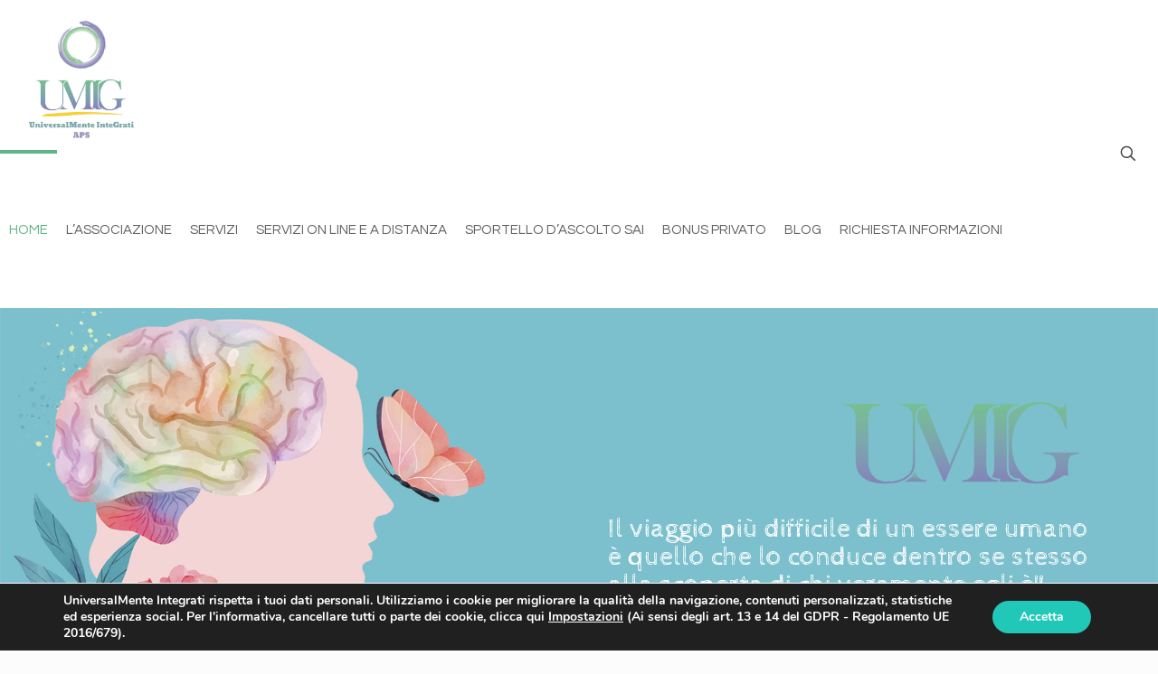

--- FILE ---
content_type: text/html; charset=UTF-8
request_url: https://universalmenteintegrati.it/
body_size: 36842
content:
<!DOCTYPE html>
<html lang="it-IT" class="no-js " >

<head>

<meta charset="UTF-8" />
<meta name='robots' content='index, follow, max-image-preview:large, max-snippet:-1, max-video-preview:-1' />
<meta name="description" content="BeCharity2 | Best WordPress theme for needy people"/>
<link rel="alternate" hreflang="it-IT" href="https://universalmenteintegrati.it/"/>
<meta name="format-detection" content="telephone=no">
<meta name="viewport" content="width=device-width, initial-scale=1, maximum-scale=1" />
<meta name="theme-color" content="#ffffff" media="(prefers-color-scheme: light)">
<meta name="theme-color" content="#ffffff" media="(prefers-color-scheme: dark)">

	<!-- This site is optimized with the Yoast SEO plugin v24.0 - https://yoast.com/wordpress/plugins/seo/ -->
	<title>Home - UniversalMente Integrati</title>
	<link rel="canonical" href="https://universalmenteintegrati.it/" />
	<meta property="og:locale" content="it_IT" />
	<meta property="og:type" content="website" />
	<meta property="og:title" content="Home - UniversalMente Integrati" />
	<meta property="og:url" content="https://universalmenteintegrati.it/" />
	<meta property="og:site_name" content="UniversalMente Integrati" />
	<meta property="article:modified_time" content="2025-01-16T18:56:20+00:00" />
	<meta name="twitter:card" content="summary_large_image" />
	<script type="application/ld+json" class="yoast-schema-graph">{"@context":"https://schema.org","@graph":[{"@type":"WebPage","@id":"https://universalmenteintegrati.it/","url":"https://universalmenteintegrati.it/","name":"Home - UniversalMente Integrati","isPartOf":{"@id":"https://universalmenteintegrati.it/#website"},"datePublished":"2016-02-02T10:53:38+00:00","dateModified":"2025-01-16T18:56:20+00:00","breadcrumb":{"@id":"https://universalmenteintegrati.it/#breadcrumb"},"inLanguage":"it-IT","potentialAction":[{"@type":"ReadAction","target":["https://universalmenteintegrati.it/"]}]},{"@type":"BreadcrumbList","@id":"https://universalmenteintegrati.it/#breadcrumb","itemListElement":[{"@type":"ListItem","position":1,"name":"Home"}]},{"@type":"WebSite","@id":"https://universalmenteintegrati.it/#website","url":"https://universalmenteintegrati.it/","name":"UniversalMente Integrati","description":"","potentialAction":[{"@type":"SearchAction","target":{"@type":"EntryPoint","urlTemplate":"https://universalmenteintegrati.it/?s={search_term_string}"},"query-input":{"@type":"PropertyValueSpecification","valueRequired":true,"valueName":"search_term_string"}}],"inLanguage":"it-IT"}]}</script>
	<!-- / Yoast SEO plugin. -->


<link rel='dns-prefetch' href='//www.googletagmanager.com' />
<link rel='dns-prefetch' href='//fonts.googleapis.com' />
<link rel="alternate" type="application/rss+xml" title="UniversalMente Integrati &raquo; Feed" href="https://universalmenteintegrati.it/feed/" />
<link rel="alternate" type="application/rss+xml" title="UniversalMente Integrati &raquo; Feed dei commenti" href="https://universalmenteintegrati.it/comments/feed/" />
<link rel="alternate" type="application/rss+xml" title="UniversalMente Integrati &raquo; Home Feed dei commenti" href="https://universalmenteintegrati.it/home/feed/" />
<link rel="alternate" title="oEmbed (JSON)" type="application/json+oembed" href="https://universalmenteintegrati.it/wp-json/oembed/1.0/embed?url=https%3A%2F%2Funiversalmenteintegrati.it%2F" />
<link rel="alternate" title="oEmbed (XML)" type="text/xml+oembed" href="https://universalmenteintegrati.it/wp-json/oembed/1.0/embed?url=https%3A%2F%2Funiversalmenteintegrati.it%2F&#038;format=xml" />
<style id='wp-img-auto-sizes-contain-inline-css' type='text/css'>
img:is([sizes=auto i],[sizes^="auto," i]){contain-intrinsic-size:3000px 1500px}
/*# sourceURL=wp-img-auto-sizes-contain-inline-css */
</style>
<link rel='stylesheet' id='sbr_styles-css' href='https://universalmenteintegrati.it/wp-content/plugins/reviews-feed/assets/css/sbr-styles.min.css?ver=2.1.1' type='text/css' media='all' />
<style id='wp-emoji-styles-inline-css' type='text/css'>

	img.wp-smiley, img.emoji {
		display: inline !important;
		border: none !important;
		box-shadow: none !important;
		height: 1em !important;
		width: 1em !important;
		margin: 0 0.07em !important;
		vertical-align: -0.1em !important;
		background: none !important;
		padding: 0 !important;
	}
/*# sourceURL=wp-emoji-styles-inline-css */
</style>
<style id='wp-block-library-inline-css' type='text/css'>
:root{--wp-block-synced-color:#7a00df;--wp-block-synced-color--rgb:122,0,223;--wp-bound-block-color:var(--wp-block-synced-color);--wp-editor-canvas-background:#ddd;--wp-admin-theme-color:#007cba;--wp-admin-theme-color--rgb:0,124,186;--wp-admin-theme-color-darker-10:#006ba1;--wp-admin-theme-color-darker-10--rgb:0,107,160.5;--wp-admin-theme-color-darker-20:#005a87;--wp-admin-theme-color-darker-20--rgb:0,90,135;--wp-admin-border-width-focus:2px}@media (min-resolution:192dpi){:root{--wp-admin-border-width-focus:1.5px}}.wp-element-button{cursor:pointer}:root .has-very-light-gray-background-color{background-color:#eee}:root .has-very-dark-gray-background-color{background-color:#313131}:root .has-very-light-gray-color{color:#eee}:root .has-very-dark-gray-color{color:#313131}:root .has-vivid-green-cyan-to-vivid-cyan-blue-gradient-background{background:linear-gradient(135deg,#00d084,#0693e3)}:root .has-purple-crush-gradient-background{background:linear-gradient(135deg,#34e2e4,#4721fb 50%,#ab1dfe)}:root .has-hazy-dawn-gradient-background{background:linear-gradient(135deg,#faaca8,#dad0ec)}:root .has-subdued-olive-gradient-background{background:linear-gradient(135deg,#fafae1,#67a671)}:root .has-atomic-cream-gradient-background{background:linear-gradient(135deg,#fdd79a,#004a59)}:root .has-nightshade-gradient-background{background:linear-gradient(135deg,#330968,#31cdcf)}:root .has-midnight-gradient-background{background:linear-gradient(135deg,#020381,#2874fc)}:root{--wp--preset--font-size--normal:16px;--wp--preset--font-size--huge:42px}.has-regular-font-size{font-size:1em}.has-larger-font-size{font-size:2.625em}.has-normal-font-size{font-size:var(--wp--preset--font-size--normal)}.has-huge-font-size{font-size:var(--wp--preset--font-size--huge)}.has-text-align-center{text-align:center}.has-text-align-left{text-align:left}.has-text-align-right{text-align:right}.has-fit-text{white-space:nowrap!important}#end-resizable-editor-section{display:none}.aligncenter{clear:both}.items-justified-left{justify-content:flex-start}.items-justified-center{justify-content:center}.items-justified-right{justify-content:flex-end}.items-justified-space-between{justify-content:space-between}.screen-reader-text{border:0;clip-path:inset(50%);height:1px;margin:-1px;overflow:hidden;padding:0;position:absolute;width:1px;word-wrap:normal!important}.screen-reader-text:focus{background-color:#ddd;clip-path:none;color:#444;display:block;font-size:1em;height:auto;left:5px;line-height:normal;padding:15px 23px 14px;text-decoration:none;top:5px;width:auto;z-index:100000}html :where(.has-border-color){border-style:solid}html :where([style*=border-top-color]){border-top-style:solid}html :where([style*=border-right-color]){border-right-style:solid}html :where([style*=border-bottom-color]){border-bottom-style:solid}html :where([style*=border-left-color]){border-left-style:solid}html :where([style*=border-width]){border-style:solid}html :where([style*=border-top-width]){border-top-style:solid}html :where([style*=border-right-width]){border-right-style:solid}html :where([style*=border-bottom-width]){border-bottom-style:solid}html :where([style*=border-left-width]){border-left-style:solid}html :where(img[class*=wp-image-]){height:auto;max-width:100%}:where(figure){margin:0 0 1em}html :where(.is-position-sticky){--wp-admin--admin-bar--position-offset:var(--wp-admin--admin-bar--height,0px)}@media screen and (max-width:600px){html :where(.is-position-sticky){--wp-admin--admin-bar--position-offset:0px}}

/*# sourceURL=wp-block-library-inline-css */
</style><style id='global-styles-inline-css' type='text/css'>
:root{--wp--preset--aspect-ratio--square: 1;--wp--preset--aspect-ratio--4-3: 4/3;--wp--preset--aspect-ratio--3-4: 3/4;--wp--preset--aspect-ratio--3-2: 3/2;--wp--preset--aspect-ratio--2-3: 2/3;--wp--preset--aspect-ratio--16-9: 16/9;--wp--preset--aspect-ratio--9-16: 9/16;--wp--preset--color--black: #000000;--wp--preset--color--cyan-bluish-gray: #abb8c3;--wp--preset--color--white: #ffffff;--wp--preset--color--pale-pink: #f78da7;--wp--preset--color--vivid-red: #cf2e2e;--wp--preset--color--luminous-vivid-orange: #ff6900;--wp--preset--color--luminous-vivid-amber: #fcb900;--wp--preset--color--light-green-cyan: #7bdcb5;--wp--preset--color--vivid-green-cyan: #00d084;--wp--preset--color--pale-cyan-blue: #8ed1fc;--wp--preset--color--vivid-cyan-blue: #0693e3;--wp--preset--color--vivid-purple: #9b51e0;--wp--preset--gradient--vivid-cyan-blue-to-vivid-purple: linear-gradient(135deg,rgb(6,147,227) 0%,rgb(155,81,224) 100%);--wp--preset--gradient--light-green-cyan-to-vivid-green-cyan: linear-gradient(135deg,rgb(122,220,180) 0%,rgb(0,208,130) 100%);--wp--preset--gradient--luminous-vivid-amber-to-luminous-vivid-orange: linear-gradient(135deg,rgb(252,185,0) 0%,rgb(255,105,0) 100%);--wp--preset--gradient--luminous-vivid-orange-to-vivid-red: linear-gradient(135deg,rgb(255,105,0) 0%,rgb(207,46,46) 100%);--wp--preset--gradient--very-light-gray-to-cyan-bluish-gray: linear-gradient(135deg,rgb(238,238,238) 0%,rgb(169,184,195) 100%);--wp--preset--gradient--cool-to-warm-spectrum: linear-gradient(135deg,rgb(74,234,220) 0%,rgb(151,120,209) 20%,rgb(207,42,186) 40%,rgb(238,44,130) 60%,rgb(251,105,98) 80%,rgb(254,248,76) 100%);--wp--preset--gradient--blush-light-purple: linear-gradient(135deg,rgb(255,206,236) 0%,rgb(152,150,240) 100%);--wp--preset--gradient--blush-bordeaux: linear-gradient(135deg,rgb(254,205,165) 0%,rgb(254,45,45) 50%,rgb(107,0,62) 100%);--wp--preset--gradient--luminous-dusk: linear-gradient(135deg,rgb(255,203,112) 0%,rgb(199,81,192) 50%,rgb(65,88,208) 100%);--wp--preset--gradient--pale-ocean: linear-gradient(135deg,rgb(255,245,203) 0%,rgb(182,227,212) 50%,rgb(51,167,181) 100%);--wp--preset--gradient--electric-grass: linear-gradient(135deg,rgb(202,248,128) 0%,rgb(113,206,126) 100%);--wp--preset--gradient--midnight: linear-gradient(135deg,rgb(2,3,129) 0%,rgb(40,116,252) 100%);--wp--preset--font-size--small: 13px;--wp--preset--font-size--medium: 20px;--wp--preset--font-size--large: 36px;--wp--preset--font-size--x-large: 42px;--wp--preset--spacing--20: 0.44rem;--wp--preset--spacing--30: 0.67rem;--wp--preset--spacing--40: 1rem;--wp--preset--spacing--50: 1.5rem;--wp--preset--spacing--60: 2.25rem;--wp--preset--spacing--70: 3.38rem;--wp--preset--spacing--80: 5.06rem;--wp--preset--shadow--natural: 6px 6px 9px rgba(0, 0, 0, 0.2);--wp--preset--shadow--deep: 12px 12px 50px rgba(0, 0, 0, 0.4);--wp--preset--shadow--sharp: 6px 6px 0px rgba(0, 0, 0, 0.2);--wp--preset--shadow--outlined: 6px 6px 0px -3px rgb(255, 255, 255), 6px 6px rgb(0, 0, 0);--wp--preset--shadow--crisp: 6px 6px 0px rgb(0, 0, 0);}:where(.is-layout-flex){gap: 0.5em;}:where(.is-layout-grid){gap: 0.5em;}body .is-layout-flex{display: flex;}.is-layout-flex{flex-wrap: wrap;align-items: center;}.is-layout-flex > :is(*, div){margin: 0;}body .is-layout-grid{display: grid;}.is-layout-grid > :is(*, div){margin: 0;}:where(.wp-block-columns.is-layout-flex){gap: 2em;}:where(.wp-block-columns.is-layout-grid){gap: 2em;}:where(.wp-block-post-template.is-layout-flex){gap: 1.25em;}:where(.wp-block-post-template.is-layout-grid){gap: 1.25em;}.has-black-color{color: var(--wp--preset--color--black) !important;}.has-cyan-bluish-gray-color{color: var(--wp--preset--color--cyan-bluish-gray) !important;}.has-white-color{color: var(--wp--preset--color--white) !important;}.has-pale-pink-color{color: var(--wp--preset--color--pale-pink) !important;}.has-vivid-red-color{color: var(--wp--preset--color--vivid-red) !important;}.has-luminous-vivid-orange-color{color: var(--wp--preset--color--luminous-vivid-orange) !important;}.has-luminous-vivid-amber-color{color: var(--wp--preset--color--luminous-vivid-amber) !important;}.has-light-green-cyan-color{color: var(--wp--preset--color--light-green-cyan) !important;}.has-vivid-green-cyan-color{color: var(--wp--preset--color--vivid-green-cyan) !important;}.has-pale-cyan-blue-color{color: var(--wp--preset--color--pale-cyan-blue) !important;}.has-vivid-cyan-blue-color{color: var(--wp--preset--color--vivid-cyan-blue) !important;}.has-vivid-purple-color{color: var(--wp--preset--color--vivid-purple) !important;}.has-black-background-color{background-color: var(--wp--preset--color--black) !important;}.has-cyan-bluish-gray-background-color{background-color: var(--wp--preset--color--cyan-bluish-gray) !important;}.has-white-background-color{background-color: var(--wp--preset--color--white) !important;}.has-pale-pink-background-color{background-color: var(--wp--preset--color--pale-pink) !important;}.has-vivid-red-background-color{background-color: var(--wp--preset--color--vivid-red) !important;}.has-luminous-vivid-orange-background-color{background-color: var(--wp--preset--color--luminous-vivid-orange) !important;}.has-luminous-vivid-amber-background-color{background-color: var(--wp--preset--color--luminous-vivid-amber) !important;}.has-light-green-cyan-background-color{background-color: var(--wp--preset--color--light-green-cyan) !important;}.has-vivid-green-cyan-background-color{background-color: var(--wp--preset--color--vivid-green-cyan) !important;}.has-pale-cyan-blue-background-color{background-color: var(--wp--preset--color--pale-cyan-blue) !important;}.has-vivid-cyan-blue-background-color{background-color: var(--wp--preset--color--vivid-cyan-blue) !important;}.has-vivid-purple-background-color{background-color: var(--wp--preset--color--vivid-purple) !important;}.has-black-border-color{border-color: var(--wp--preset--color--black) !important;}.has-cyan-bluish-gray-border-color{border-color: var(--wp--preset--color--cyan-bluish-gray) !important;}.has-white-border-color{border-color: var(--wp--preset--color--white) !important;}.has-pale-pink-border-color{border-color: var(--wp--preset--color--pale-pink) !important;}.has-vivid-red-border-color{border-color: var(--wp--preset--color--vivid-red) !important;}.has-luminous-vivid-orange-border-color{border-color: var(--wp--preset--color--luminous-vivid-orange) !important;}.has-luminous-vivid-amber-border-color{border-color: var(--wp--preset--color--luminous-vivid-amber) !important;}.has-light-green-cyan-border-color{border-color: var(--wp--preset--color--light-green-cyan) !important;}.has-vivid-green-cyan-border-color{border-color: var(--wp--preset--color--vivid-green-cyan) !important;}.has-pale-cyan-blue-border-color{border-color: var(--wp--preset--color--pale-cyan-blue) !important;}.has-vivid-cyan-blue-border-color{border-color: var(--wp--preset--color--vivid-cyan-blue) !important;}.has-vivid-purple-border-color{border-color: var(--wp--preset--color--vivid-purple) !important;}.has-vivid-cyan-blue-to-vivid-purple-gradient-background{background: var(--wp--preset--gradient--vivid-cyan-blue-to-vivid-purple) !important;}.has-light-green-cyan-to-vivid-green-cyan-gradient-background{background: var(--wp--preset--gradient--light-green-cyan-to-vivid-green-cyan) !important;}.has-luminous-vivid-amber-to-luminous-vivid-orange-gradient-background{background: var(--wp--preset--gradient--luminous-vivid-amber-to-luminous-vivid-orange) !important;}.has-luminous-vivid-orange-to-vivid-red-gradient-background{background: var(--wp--preset--gradient--luminous-vivid-orange-to-vivid-red) !important;}.has-very-light-gray-to-cyan-bluish-gray-gradient-background{background: var(--wp--preset--gradient--very-light-gray-to-cyan-bluish-gray) !important;}.has-cool-to-warm-spectrum-gradient-background{background: var(--wp--preset--gradient--cool-to-warm-spectrum) !important;}.has-blush-light-purple-gradient-background{background: var(--wp--preset--gradient--blush-light-purple) !important;}.has-blush-bordeaux-gradient-background{background: var(--wp--preset--gradient--blush-bordeaux) !important;}.has-luminous-dusk-gradient-background{background: var(--wp--preset--gradient--luminous-dusk) !important;}.has-pale-ocean-gradient-background{background: var(--wp--preset--gradient--pale-ocean) !important;}.has-electric-grass-gradient-background{background: var(--wp--preset--gradient--electric-grass) !important;}.has-midnight-gradient-background{background: var(--wp--preset--gradient--midnight) !important;}.has-small-font-size{font-size: var(--wp--preset--font-size--small) !important;}.has-medium-font-size{font-size: var(--wp--preset--font-size--medium) !important;}.has-large-font-size{font-size: var(--wp--preset--font-size--large) !important;}.has-x-large-font-size{font-size: var(--wp--preset--font-size--x-large) !important;}
/*# sourceURL=global-styles-inline-css */
</style>

<style id='classic-theme-styles-inline-css' type='text/css'>
/*! This file is auto-generated */
.wp-block-button__link{color:#fff;background-color:#32373c;border-radius:9999px;box-shadow:none;text-decoration:none;padding:calc(.667em + 2px) calc(1.333em + 2px);font-size:1.125em}.wp-block-file__button{background:#32373c;color:#fff;text-decoration:none}
/*# sourceURL=/wp-includes/css/classic-themes.min.css */
</style>
<link rel='stylesheet' id='contact-form-7-css' href='https://universalmenteintegrati.it/wp-content/plugins/contact-form-7/includes/css/styles.css?ver=6.1.4' type='text/css' media='all' />
<link rel='stylesheet' id='mfn-be-css' href='https://universalmenteintegrati.it/wp-content/themes/betheme/css/be.css?ver=27.5.11' type='text/css' media='all' />
<link rel='stylesheet' id='mfn-animations-css' href='https://universalmenteintegrati.it/wp-content/themes/betheme/assets/animations/animations.min.css?ver=27.5.11' type='text/css' media='all' />
<link rel='stylesheet' id='mfn-font-awesome-css' href='https://universalmenteintegrati.it/wp-content/themes/betheme/fonts/fontawesome/fontawesome.css?ver=27.5.11' type='text/css' media='all' />
<link rel='stylesheet' id='mfn-jplayer-css' href='https://universalmenteintegrati.it/wp-content/themes/betheme/assets/jplayer/css/jplayer.blue.monday.min.css?ver=27.5.11' type='text/css' media='all' />
<link rel='stylesheet' id='mfn-responsive-css' href='https://universalmenteintegrati.it/wp-content/themes/betheme/css/responsive.css?ver=27.5.11' type='text/css' media='all' />
<link rel='stylesheet' id='mfn-fonts-css' href='https://fonts.googleapis.com/css?family=DM+Sans%3A1%2C300%2C400%2C400italic%2C700%2C700italic%7CPoppins%3A1%2C300%2C400%2C400italic%2C700%2C700italic%7CQuestrial%3A1%2C300%2C400%2C400italic%2C700%2C700italic%7CCabin+Sketch%3A1%2C300%2C400%2C400italic%2C700%2C700italic%7CLora%3A1%2C300%2C400%2C400italic%2C700%2C700italic%7CRoboto%3A1%2C300%2C400%2C400italic%2C700%2C700italic%7CDM+Serif+Display%3A1%2C300%2C400%2C400italic%2C700%2C700italic&#038;display=swap&#038;ver=6.9' type='text/css' media='all' />
<style id='mfn-dynamic-inline-css' type='text/css'>
#Subheader{background-image:url(http://universalmenteintegrati.it/wp-content/uploads/2024/10/testa.jpg#2795);background-repeat:no-repeat;background-position:center;background-size:cover}#Footer{background-image:url(http://universalmenteintegrati.it/wp-content/uploads/2016/02/home_charity2_bg_footer.jpg);background-repeat:no-repeat;background-position:center top}
html{background-color:#FCFCFC}#Wrapper,#Content,.mfn-popup .mfn-popup-content,.mfn-off-canvas-sidebar .mfn-off-canvas-content-wrapper,.mfn-cart-holder,.mfn-header-login,#Top_bar .search_wrapper,#Top_bar .top_bar_right .mfn-live-search-box,.column_livesearch .mfn-live-search-wrapper,.column_livesearch .mfn-live-search-box{background-color:#FCFCFC}.layout-boxed.mfn-bebuilder-header.mfn-ui #Wrapper .mfn-only-sample-content{background-color:#FCFCFC}body:not(.template-slider) #Header{min-height:0px}body.header-below:not(.template-slider) #Header{padding-top:0px}#Subheader{padding:100px}#Footer .widgets_wrapper{padding:40px 0 30px}.has-search-overlay.search-overlay-opened #search-overlay{background-color:rgba(0,0,0,0.6)}.elementor-page.elementor-default #Content .the_content .section_wrapper{max-width:100%}.elementor-page.elementor-default #Content .section.the_content{width:100%}.elementor-page.elementor-default #Content .section_wrapper .the_content_wrapper{margin-left:0;margin-right:0;width:100%}body,span.date_label,.timeline_items li h3 span,input[type="date"],input[type="text"],input[type="password"],input[type="tel"],input[type="email"],input[type="url"],textarea,select,.offer_li .title h3,.mfn-menu-item-megamenu{font-family:"DM Sans",-apple-system,BlinkMacSystemFont,"Segoe UI",Roboto,Oxygen-Sans,Ubuntu,Cantarell,"Helvetica Neue",sans-serif}.lead,.big{font-family:"Poppins",-apple-system,BlinkMacSystemFont,"Segoe UI",Roboto,Oxygen-Sans,Ubuntu,Cantarell,"Helvetica Neue",sans-serif}#menu > ul > li > a,#overlay-menu ul li a{font-family:"Questrial",-apple-system,BlinkMacSystemFont,"Segoe UI",Roboto,Oxygen-Sans,Ubuntu,Cantarell,"Helvetica Neue",sans-serif}#Subheader .title{font-family:"DM Sans",-apple-system,BlinkMacSystemFont,"Segoe UI",Roboto,Oxygen-Sans,Ubuntu,Cantarell,"Helvetica Neue",sans-serif}h1,h2,h3,h4,.text-logo #logo{font-family:"Cabin Sketch",-apple-system,BlinkMacSystemFont,"Segoe UI",Roboto,Oxygen-Sans,Ubuntu,Cantarell,"Helvetica Neue",sans-serif}h5,h6{font-family:"Lora",-apple-system,BlinkMacSystemFont,"Segoe UI",Roboto,Oxygen-Sans,Ubuntu,Cantarell,"Helvetica Neue",sans-serif}blockquote{font-family:"Cabin Sketch",-apple-system,BlinkMacSystemFont,"Segoe UI",Roboto,Oxygen-Sans,Ubuntu,Cantarell,"Helvetica Neue",sans-serif}.chart_box .chart .num,.counter .desc_wrapper .number-wrapper,.how_it_works .image .number,.pricing-box .plan-header .price,.quick_fact .number-wrapper,.woocommerce .product div.entry-summary .price{font-family:"Cabin Sketch",-apple-system,BlinkMacSystemFont,"Segoe UI",Roboto,Oxygen-Sans,Ubuntu,Cantarell,"Helvetica Neue",sans-serif}body,.mfn-menu-item-megamenu{font-size:17px;line-height:24px;font-weight:400;letter-spacing:0px}.lead,.big{font-size:16px;line-height:28px;font-weight:400;letter-spacing:0px}#menu > ul > li > a,#overlay-menu ul li a{font-size:15px;font-weight:400;letter-spacing:0px}#overlay-menu ul li a{line-height:22.5px}#Subheader .title{font-size:32px;line-height:28px;font-weight:600;letter-spacing:0px}h1,.text-logo #logo{font-size:25px;line-height:26px;font-weight:400;letter-spacing:0px}h2{font-size:35px;line-height:42px;font-weight:400;letter-spacing:0px}h3,.woocommerce ul.products li.product h3,.woocommerce #customer_login h2{font-size:36px;line-height:42px;font-weight:400;letter-spacing:0px}h4,.woocommerce .woocommerce-order-details__title,.woocommerce .wc-bacs-bank-details-heading,.woocommerce .woocommerce-customer-details h2{font-size:22px;line-height:26px;font-weight:400;letter-spacing:0px}h5{font-size:16px;line-height:20px;font-weight:400;letter-spacing:0px}h6{font-size:14px;line-height:19px;font-weight:400;letter-spacing:0px}#Intro .intro-title{font-size:70px;line-height:70px;font-weight:400;letter-spacing:0px}@media only screen and (min-width:768px) and (max-width:959px){body,.mfn-menu-item-megamenu{font-size:14px;line-height:20px;font-weight:400;letter-spacing:0px}.lead,.big{font-size:14px;line-height:24px;font-weight:400;letter-spacing:0px}#menu > ul > li > a,#overlay-menu ul li a{font-size:13px;font-weight:400;letter-spacing:0px}#overlay-menu ul li a{line-height:19.5px}#Subheader .title{font-size:27px;line-height:24px;font-weight:600;letter-spacing:0px}h1,.text-logo #logo{font-size:21px;line-height:22px;font-weight:400;letter-spacing:0px}h2{font-size:30px;line-height:36px;font-weight:400;letter-spacing:0px}h3,.woocommerce ul.products li.product h3,.woocommerce #customer_login h2{font-size:31px;line-height:36px;font-weight:400;letter-spacing:0px}h4,.woocommerce .woocommerce-order-details__title,.woocommerce .wc-bacs-bank-details-heading,.woocommerce .woocommerce-customer-details h2{font-size:19px;line-height:22px;font-weight:400;letter-spacing:0px}h5{font-size:14px;line-height:19px;font-weight:400;letter-spacing:0px}h6{font-size:13px;line-height:19px;font-weight:400;letter-spacing:0px}#Intro .intro-title{font-size:60px;line-height:60px;font-weight:400;letter-spacing:0px}blockquote{font-size:15px}.chart_box .chart .num{font-size:45px;line-height:45px}.counter .desc_wrapper .number-wrapper{font-size:45px;line-height:45px}.counter .desc_wrapper .title{font-size:14px;line-height:18px}.faq .question .title{font-size:14px}.fancy_heading .title{font-size:38px;line-height:38px}.offer .offer_li .desc_wrapper .title h3{font-size:32px;line-height:32px}.offer_thumb_ul li.offer_thumb_li .desc_wrapper .title h3{font-size:32px;line-height:32px}.pricing-box .plan-header h2{font-size:27px;line-height:27px}.pricing-box .plan-header .price > span{font-size:40px;line-height:40px}.pricing-box .plan-header .price sup.currency{font-size:18px;line-height:18px}.pricing-box .plan-header .price sup.period{font-size:14px;line-height:14px}.quick_fact .number-wrapper{font-size:80px;line-height:80px}.trailer_box .desc h2{font-size:27px;line-height:27px}.widget > h3{font-size:17px;line-height:20px}}@media only screen and (min-width:480px) and (max-width:767px){body,.mfn-menu-item-megamenu{font-size:13px;line-height:19px;font-weight:400;letter-spacing:0px}.lead,.big{font-size:13px;line-height:21px;font-weight:400;letter-spacing:0px}#menu > ul > li > a,#overlay-menu ul li a{font-size:13px;font-weight:400;letter-spacing:0px}#overlay-menu ul li a{line-height:19.5px}#Subheader .title{font-size:24px;line-height:21px;font-weight:600;letter-spacing:0px}h1,.text-logo #logo{font-size:19px;line-height:20px;font-weight:400;letter-spacing:0px}h2{font-size:26px;line-height:32px;font-weight:400;letter-spacing:0px}h3,.woocommerce ul.products li.product h3,.woocommerce #customer_login h2{font-size:27px;line-height:32px;font-weight:400;letter-spacing:0px}h4,.woocommerce .woocommerce-order-details__title,.woocommerce .wc-bacs-bank-details-heading,.woocommerce .woocommerce-customer-details h2{font-size:17px;line-height:20px;font-weight:400;letter-spacing:0px}h5{font-size:13px;line-height:19px;font-weight:400;letter-spacing:0px}h6{font-size:13px;line-height:19px;font-weight:400;letter-spacing:0px}#Intro .intro-title{font-size:53px;line-height:53px;font-weight:400;letter-spacing:0px}blockquote{font-size:14px}.chart_box .chart .num{font-size:40px;line-height:40px}.counter .desc_wrapper .number-wrapper{font-size:40px;line-height:40px}.counter .desc_wrapper .title{font-size:13px;line-height:16px}.faq .question .title{font-size:13px}.fancy_heading .title{font-size:34px;line-height:34px}.offer .offer_li .desc_wrapper .title h3{font-size:28px;line-height:28px}.offer_thumb_ul li.offer_thumb_li .desc_wrapper .title h3{font-size:28px;line-height:28px}.pricing-box .plan-header h2{font-size:24px;line-height:24px}.pricing-box .plan-header .price > span{font-size:34px;line-height:34px}.pricing-box .plan-header .price sup.currency{font-size:16px;line-height:16px}.pricing-box .plan-header .price sup.period{font-size:13px;line-height:13px}.quick_fact .number-wrapper{font-size:70px;line-height:70px}.trailer_box .desc h2{font-size:24px;line-height:24px}.widget > h3{font-size:16px;line-height:19px}}@media only screen and (max-width:479px){body,.mfn-menu-item-megamenu{font-size:13px;line-height:19px;font-weight:400;letter-spacing:0px}.lead,.big{font-size:13px;line-height:19px;font-weight:400;letter-spacing:0px}#menu > ul > li > a,#overlay-menu ul li a{font-size:13px;font-weight:400;letter-spacing:0px}#overlay-menu ul li a{line-height:19.5px}#Subheader .title{font-size:19px;line-height:19px;font-weight:600;letter-spacing:0px}h1,.text-logo #logo{font-size:15px;line-height:19px;font-weight:400;letter-spacing:0px}h2{font-size:21px;line-height:25px;font-weight:400;letter-spacing:0px}h3,.woocommerce ul.products li.product h3,.woocommerce #customer_login h2{font-size:22px;line-height:25px;font-weight:400;letter-spacing:0px}h4,.woocommerce .woocommerce-order-details__title,.woocommerce .wc-bacs-bank-details-heading,.woocommerce .woocommerce-customer-details h2{font-size:13px;line-height:19px;font-weight:400;letter-spacing:0px}h5{font-size:13px;line-height:19px;font-weight:400;letter-spacing:0px}h6{font-size:13px;line-height:19px;font-weight:400;letter-spacing:0px}#Intro .intro-title{font-size:42px;line-height:42px;font-weight:400;letter-spacing:0px}blockquote{font-size:13px}.chart_box .chart .num{font-size:35px;line-height:35px}.counter .desc_wrapper .number-wrapper{font-size:35px;line-height:35px}.counter .desc_wrapper .title{font-size:13px;line-height:26px}.faq .question .title{font-size:13px}.fancy_heading .title{font-size:30px;line-height:30px}.offer .offer_li .desc_wrapper .title h3{font-size:26px;line-height:26px}.offer_thumb_ul li.offer_thumb_li .desc_wrapper .title h3{font-size:26px;line-height:26px}.pricing-box .plan-header h2{font-size:21px;line-height:21px}.pricing-box .plan-header .price > span{font-size:32px;line-height:32px}.pricing-box .plan-header .price sup.currency{font-size:14px;line-height:14px}.pricing-box .plan-header .price sup.period{font-size:13px;line-height:13px}.quick_fact .number-wrapper{font-size:60px;line-height:60px}.trailer_box .desc h2{font-size:21px;line-height:21px}.widget > h3{font-size:15px;line-height:18px}}.with_aside .sidebar.columns{width:23%}.with_aside .sections_group{width:77%}.aside_both .sidebar.columns{width:18%}.aside_both .sidebar.sidebar-1{margin-left:-82%}.aside_both .sections_group{width:64%;margin-left:18%}@media only screen and (min-width:1240px){#Wrapper,.with_aside .content_wrapper{max-width:1225px}body.layout-boxed.mfn-header-scrolled .mfn-header-tmpl.mfn-sticky-layout-width{max-width:1225px;left:0;right:0;margin-left:auto;margin-right:auto}body.layout-boxed:not(.mfn-header-scrolled) .mfn-header-tmpl.mfn-header-layout-width,body.layout-boxed .mfn-header-tmpl.mfn-header-layout-width:not(.mfn-hasSticky){max-width:1225px;left:0;right:0;margin-left:auto;margin-right:auto}body.layout-boxed.mfn-bebuilder-header.mfn-ui .mfn-only-sample-content{max-width:1225px;margin-left:auto;margin-right:auto}.section_wrapper,.container{max-width:1205px}.layout-boxed.header-boxed #Top_bar.is-sticky{max-width:1225px}}@media only screen and (max-width:767px){#Wrapper{max-width:calc(100% - 67px)}.content_wrapper .section_wrapper,.container,.four.columns .widget-area{max-width:550px !important;padding-left:33px;padding-right:33px}}body{--mfn-button-font-family:inherit;--mfn-button-font-size:17px;--mfn-button-font-weight:400;--mfn-button-font-style:inherit;--mfn-button-letter-spacing:0px;--mfn-button-padding:16px 20px 16px 20px;--mfn-button-border-width:0;--mfn-button-border-radius:;--mfn-button-gap:10px;--mfn-button-transition:0.2s;--mfn-button-color:#747474;--mfn-button-color-hover:#747474;--mfn-button-bg:#f7f7f7;--mfn-button-bg-hover:#eaeaea;--mfn-button-border-color:transparent;--mfn-button-border-color-hover:transparent;--mfn-button-icon-color:#747474;--mfn-button-icon-color-hover:#747474;--mfn-button-box-shadow:unset;--mfn-button-theme-color:#ffffff;--mfn-button-theme-color-hover:#ffffff;--mfn-button-theme-bg:#b7c8ab;--mfn-button-theme-bg-hover:#aabb9e;--mfn-button-theme-border-color:transparent;--mfn-button-theme-border-color-hover:transparent;--mfn-button-theme-icon-color:#ffffff;--mfn-button-theme-icon-color-hover:#ffffff;--mfn-button-theme-box-shadow:unset;--mfn-button-shop-color:#ffffff;--mfn-button-shop-color-hover:#ffffff;--mfn-button-shop-bg:#b7c8ab;--mfn-button-shop-bg-hover:#aabb9e;--mfn-button-shop-border-color:transparent;--mfn-button-shop-border-color-hover:transparent;--mfn-button-shop-icon-color:#626262;--mfn-button-shop-icon-color-hover:#626262;--mfn-button-shop-box-shadow:unset;--mfn-button-action-color:#747474;--mfn-button-action-color-hover:#747474;--mfn-button-action-bg:#f7f7f7;--mfn-button-action-bg-hover:#eaeaea;--mfn-button-action-border-color:transparent;--mfn-button-action-border-color-hover:transparent;--mfn-button-action-icon-color:#626262;--mfn-button-action-icon-color-hover:#626262;--mfn-button-action-box-shadow:unset}@media only screen and (max-width:959px){body{}}@media only screen and (max-width:768px){body{}}#Top_bar #logo,.header-fixed #Top_bar #logo,.header-plain #Top_bar #logo,.header-transparent #Top_bar #logo{height:140px;line-height:140px;padding:15px 0}.logo-overflow #Top_bar:not(.is-sticky) .logo{height:170px}#Top_bar .menu > li > a{padding:55px 0}.menu-highlight:not(.header-creative) #Top_bar .menu > li > a{margin:60px 0}.header-plain:not(.menu-highlight) #Top_bar .menu > li > a span:not(.description){line-height:170px}.header-fixed #Top_bar .menu > li > a{padding:70px 0}@media only screen and (max-width:767px){.mobile-header-mini #Top_bar #logo{height:50px!important;line-height:50px!important;margin:5px 0}}#Top_bar #logo img.svg{width:100px}.image_frame,.wp-caption{border-width:0px}.alert{border-radius:0px}#Top_bar .top_bar_right .top-bar-right-input input{width:200px}.mfn-live-search-box .mfn-live-search-list{max-height:300px}#Side_slide{right:-250px;width:250px}#Side_slide.left{left:-250px}.blog-teaser li .desc-wrapper .desc{background-position-y:-1px}.mfn-free-delivery-info{--mfn-free-delivery-bar:#b7c8ab;--mfn-free-delivery-bg:rgba(0,0,0,0.1);--mfn-free-delivery-achieved:#b7c8ab}@media only screen and ( max-width:767px ){}@media only screen and (min-width:1240px){body:not(.header-simple) #Top_bar #menu{display:block!important}.tr-menu #Top_bar #menu{background:none!important}#Top_bar .menu > li > ul.mfn-megamenu > li{float:left}#Top_bar .menu > li > ul.mfn-megamenu > li.mfn-megamenu-cols-1{width:100%}#Top_bar .menu > li > ul.mfn-megamenu > li.mfn-megamenu-cols-2{width:50%}#Top_bar .menu > li > ul.mfn-megamenu > li.mfn-megamenu-cols-3{width:33.33%}#Top_bar .menu > li > ul.mfn-megamenu > li.mfn-megamenu-cols-4{width:25%}#Top_bar .menu > li > ul.mfn-megamenu > li.mfn-megamenu-cols-5{width:20%}#Top_bar .menu > li > ul.mfn-megamenu > li.mfn-megamenu-cols-6{width:16.66%}#Top_bar .menu > li > ul.mfn-megamenu > li > ul{display:block!important;position:inherit;left:auto;top:auto;border-width:0 1px 0 0}#Top_bar .menu > li > ul.mfn-megamenu > li:last-child > ul{border:0}#Top_bar .menu > li > ul.mfn-megamenu > li > ul li{width:auto}#Top_bar .menu > li > ul.mfn-megamenu a.mfn-megamenu-title{text-transform:uppercase;font-weight:400;background:none}#Top_bar .menu > li > ul.mfn-megamenu a .menu-arrow{display:none}.menuo-right #Top_bar .menu > li > ul.mfn-megamenu{left:0;width:98%!important;margin:0 1%;padding:20px 0}.menuo-right #Top_bar .menu > li > ul.mfn-megamenu-bg{box-sizing:border-box}#Top_bar .menu > li > ul.mfn-megamenu-bg{padding:20px 166px 20px 20px;background-repeat:no-repeat;background-position:right bottom}.rtl #Top_bar .menu > li > ul.mfn-megamenu-bg{padding-left:166px;padding-right:20px;background-position:left bottom}#Top_bar .menu > li > ul.mfn-megamenu-bg > li{background:none}#Top_bar .menu > li > ul.mfn-megamenu-bg > li a{border:none}#Top_bar .menu > li > ul.mfn-megamenu-bg > li > ul{background:none!important;-webkit-box-shadow:0 0 0 0;-moz-box-shadow:0 0 0 0;box-shadow:0 0 0 0}.mm-vertical #Top_bar .container{position:relative}.mm-vertical #Top_bar .top_bar_left{position:static}.mm-vertical #Top_bar .menu > li ul{box-shadow:0 0 0 0 transparent!important;background-image:none}.mm-vertical #Top_bar .menu > li > ul.mfn-megamenu{padding:20px 0}.mm-vertical.header-plain #Top_bar .menu > li > ul.mfn-megamenu{width:100%!important;margin:0}.mm-vertical #Top_bar .menu > li > ul.mfn-megamenu > li{display:table-cell;float:none!important;width:10%;padding:0 15px;border-right:1px solid rgba(0,0,0,0.05)}.mm-vertical #Top_bar .menu > li > ul.mfn-megamenu > li:last-child{border-right-width:0}.mm-vertical #Top_bar .menu > li > ul.mfn-megamenu > li.hide-border{border-right-width:0}.mm-vertical #Top_bar .menu > li > ul.mfn-megamenu > li a{border-bottom-width:0;padding:9px 15px;line-height:120%}.mm-vertical #Top_bar .menu > li > ul.mfn-megamenu a.mfn-megamenu-title{font-weight:700}.rtl .mm-vertical #Top_bar .menu > li > ul.mfn-megamenu > li:first-child{border-right-width:0}.rtl .mm-vertical #Top_bar .menu > li > ul.mfn-megamenu > li:last-child{border-right-width:1px}body.header-shop #Top_bar #menu{display:flex!important;background-color:transparent}.header-shop #Top_bar.is-sticky .top_bar_row_second{display:none}.header-plain:not(.menuo-right) #Header .top_bar_left{width:auto!important}.header-stack.header-center #Top_bar #menu{display:inline-block!important}.header-simple #Top_bar #menu{display:none;height:auto;width:300px;bottom:auto;top:100%;right:1px;position:absolute;margin:0}.header-simple #Header a.responsive-menu-toggle{display:block;right:10px}.header-simple #Top_bar #menu > ul{width:100%;float:left}.header-simple #Top_bar #menu ul li{width:100%;padding-bottom:0;border-right:0;position:relative}.header-simple #Top_bar #menu ul li a{padding:0 20px;margin:0;display:block;height:auto;line-height:normal;border:none}.header-simple #Top_bar #menu ul li a:not(.menu-toggle):after{display:none}.header-simple #Top_bar #menu ul li a span{border:none;line-height:44px;display:inline;padding:0}.header-simple #Top_bar #menu ul li.submenu .menu-toggle{display:block;position:absolute;right:0;top:0;width:44px;height:44px;line-height:44px;font-size:30px;font-weight:300;text-align:center;cursor:pointer;color:#444;opacity:0.33;transform:unset}.header-simple #Top_bar #menu ul li.submenu .menu-toggle:after{content:"+";position:static}.header-simple #Top_bar #menu ul li.hover > .menu-toggle:after{content:"-"}.header-simple #Top_bar #menu ul li.hover a{border-bottom:0}.header-simple #Top_bar #menu ul.mfn-megamenu li .menu-toggle{display:none}.header-simple #Top_bar #menu ul li ul{position:relative!important;left:0!important;top:0;padding:0;margin:0!important;width:auto!important;background-image:none}.header-simple #Top_bar #menu ul li ul li{width:100%!important;display:block;padding:0}.header-simple #Top_bar #menu ul li ul li a{padding:0 20px 0 30px}.header-simple #Top_bar #menu ul li ul li a .menu-arrow{display:none}.header-simple #Top_bar #menu ul li ul li a span{padding:0}.header-simple #Top_bar #menu ul li ul li a span:after{display:none!important}.header-simple #Top_bar .menu > li > ul.mfn-megamenu a.mfn-megamenu-title{text-transform:uppercase;font-weight:400}.header-simple #Top_bar .menu > li > ul.mfn-megamenu > li > ul{display:block!important;position:inherit;left:auto;top:auto}.header-simple #Top_bar #menu ul li ul li ul{border-left:0!important;padding:0;top:0}.header-simple #Top_bar #menu ul li ul li ul li a{padding:0 20px 0 40px}.rtl.header-simple #Top_bar #menu{left:1px;right:auto}.rtl.header-simple #Top_bar a.responsive-menu-toggle{left:10px;right:auto}.rtl.header-simple #Top_bar #menu ul li.submenu .menu-toggle{left:0;right:auto}.rtl.header-simple #Top_bar #menu ul li ul{left:auto!important;right:0!important}.rtl.header-simple #Top_bar #menu ul li ul li a{padding:0 30px 0 20px}.rtl.header-simple #Top_bar #menu ul li ul li ul li a{padding:0 40px 0 20px}.menu-highlight #Top_bar .menu > li{margin:0 2px}.menu-highlight:not(.header-creative) #Top_bar .menu > li > a{padding:0;-webkit-border-radius:5px;border-radius:5px}.menu-highlight #Top_bar .menu > li > a:after{display:none}.menu-highlight #Top_bar .menu > li > a span:not(.description){line-height:50px}.menu-highlight #Top_bar .menu > li > a span.description{display:none}.menu-highlight.header-stack #Top_bar .menu > li > a{margin:10px 0!important}.menu-highlight.header-stack #Top_bar .menu > li > a span:not(.description){line-height:40px}.menu-highlight.header-simple #Top_bar #menu ul li,.menu-highlight.header-creative #Top_bar #menu ul li{margin:0}.menu-highlight.header-simple #Top_bar #menu ul li > a,.menu-highlight.header-creative #Top_bar #menu ul li > a{-webkit-border-radius:0;border-radius:0}.menu-highlight:not(.header-fixed):not(.header-simple) #Top_bar.is-sticky .menu > li > a{margin:10px 0!important;padding:5px 0!important}.menu-highlight:not(.header-fixed):not(.header-simple) #Top_bar.is-sticky .menu > li > a span{line-height:30px!important}.header-modern.menu-highlight.menuo-right .menu_wrapper{margin-right:20px}.menu-line-below #Top_bar .menu > li > a:not(.menu-toggle):after{top:auto;bottom:-4px}.menu-line-below #Top_bar.is-sticky .menu > li > a:not(.menu-toggle):after{top:auto;bottom:-4px}.menu-line-below-80 #Top_bar:not(.is-sticky) .menu > li > a:not(.menu-toggle):after{height:4px;left:10%;top:50%;margin-top:20px;width:80%}.menu-line-below-80-1 #Top_bar:not(.is-sticky) .menu > li > a:not(.menu-toggle):after{height:1px;left:10%;top:50%;margin-top:20px;width:80%}.menu-link-color #Top_bar .menu > li > a:not(.menu-toggle):after{display:none!important}.menu-arrow-top #Top_bar .menu > li > a:after{background:none repeat scroll 0 0 rgba(0,0,0,0)!important;border-color:#ccc transparent transparent;border-style:solid;border-width:7px 7px 0;display:block;height:0;left:50%;margin-left:-7px;top:0!important;width:0}.menu-arrow-top #Top_bar.is-sticky .menu > li > a:after{top:0!important}.menu-arrow-bottom #Top_bar .menu > li > a:after{background:none!important;border-color:transparent transparent #ccc;border-style:solid;border-width:0 7px 7px;display:block;height:0;left:50%;margin-left:-7px;top:auto;bottom:0;width:0}.menu-arrow-bottom #Top_bar.is-sticky .menu > li > a:after{top:auto;bottom:0}.menuo-no-borders #Top_bar .menu > li > a span{border-width:0!important}.menuo-no-borders #Header_creative #Top_bar .menu > li > a span{border-bottom-width:0}.menuo-no-borders.header-plain #Top_bar a#header_cart,.menuo-no-borders.header-plain #Top_bar a#search_button,.menuo-no-borders.header-plain #Top_bar .wpml-languages,.menuo-no-borders.header-plain #Top_bar a.action_button{border-width:0}.menuo-right #Top_bar .menu_wrapper{float:right}.menuo-right.header-stack:not(.header-center) #Top_bar .menu_wrapper{margin-right:150px}body.header-creative{padding-left:50px}body.header-creative.header-open{padding-left:250px}body.error404,body.under-construction,body.elementor-maintenance-mode,body.template-blank,body.under-construction.header-rtl.header-creative.header-open{padding-left:0!important;padding-right:0!important}.header-creative.footer-fixed #Footer,.header-creative.footer-sliding #Footer,.header-creative.footer-stick #Footer.is-sticky{box-sizing:border-box;padding-left:50px}.header-open.footer-fixed #Footer,.header-open.footer-sliding #Footer,.header-creative.footer-stick #Footer.is-sticky{padding-left:250px}.header-rtl.header-creative.footer-fixed #Footer,.header-rtl.header-creative.footer-sliding #Footer,.header-rtl.header-creative.footer-stick #Footer.is-sticky{padding-left:0;padding-right:50px}.header-rtl.header-open.footer-fixed #Footer,.header-rtl.header-open.footer-sliding #Footer,.header-rtl.header-creative.footer-stick #Footer.is-sticky{padding-right:250px}#Header_creative{background-color:#fff;position:fixed;width:250px;height:100%;left:-200px;top:0;z-index:9002;-webkit-box-shadow:2px 0 4px 2px rgba(0,0,0,.15);box-shadow:2px 0 4px 2px rgba(0,0,0,.15)}#Header_creative .container{width:100%}#Header_creative .creative-wrapper{opacity:0;margin-right:50px}#Header_creative a.creative-menu-toggle{display:block;width:34px;height:34px;line-height:34px;font-size:22px;text-align:center;position:absolute;top:10px;right:8px;border-radius:3px}.admin-bar #Header_creative a.creative-menu-toggle{top:42px}#Header_creative #Top_bar{position:static;width:100%}#Header_creative #Top_bar .top_bar_left{width:100%!important;float:none}#Header_creative #Top_bar .logo{float:none;text-align:center;margin:15px 0}#Header_creative #Top_bar #menu{background-color:transparent}#Header_creative #Top_bar .menu_wrapper{float:none;margin:0 0 30px}#Header_creative #Top_bar .menu > li{width:100%;float:none;position:relative}#Header_creative #Top_bar .menu > li > a{padding:0;text-align:center}#Header_creative #Top_bar .menu > li > a:after{display:none}#Header_creative #Top_bar .menu > li > a span{border-right:0;border-bottom-width:1px;line-height:38px}#Header_creative #Top_bar .menu li ul{left:100%;right:auto;top:0;box-shadow:2px 2px 2px 0 rgba(0,0,0,0.03);-webkit-box-shadow:2px 2px 2px 0 rgba(0,0,0,0.03)}#Header_creative #Top_bar .menu > li > ul.mfn-megamenu{margin:0;width:700px!important}#Header_creative #Top_bar .menu > li > ul.mfn-megamenu > li > ul{left:0}#Header_creative #Top_bar .menu li ul li a{padding-top:9px;padding-bottom:8px}#Header_creative #Top_bar .menu li ul li ul{top:0}#Header_creative #Top_bar .menu > li > a span.description{display:block;font-size:13px;line-height:28px!important;clear:both}.menuo-arrows #Top_bar .menu > li.submenu > a > span:after{content:unset!important}#Header_creative #Top_bar .top_bar_right{width:100%!important;float:left;height:auto;margin-bottom:35px;text-align:center;padding:0 20px;top:0;-webkit-box-sizing:border-box;-moz-box-sizing:border-box;box-sizing:border-box}#Header_creative #Top_bar .top_bar_right:before{content:none}#Header_creative #Top_bar .top_bar_right .top_bar_right_wrapper{flex-wrap:wrap;justify-content:center}#Header_creative #Top_bar .top_bar_right .top-bar-right-icon,#Header_creative #Top_bar .top_bar_right .wpml-languages,#Header_creative #Top_bar .top_bar_right .top-bar-right-button,#Header_creative #Top_bar .top_bar_right .top-bar-right-input{min-height:30px;margin:5px}#Header_creative #Top_bar .search_wrapper{left:100%;top:auto}#Header_creative #Top_bar .banner_wrapper{display:block;text-align:center}#Header_creative #Top_bar .banner_wrapper img{max-width:100%;height:auto;display:inline-block}#Header_creative #Action_bar{display:none;position:absolute;bottom:0;top:auto;clear:both;padding:0 20px;box-sizing:border-box}#Header_creative #Action_bar .contact_details{width:100%;text-align:center;margin-bottom:20px}#Header_creative #Action_bar .contact_details li{padding:0}#Header_creative #Action_bar .social{float:none;text-align:center;padding:5px 0 15px}#Header_creative #Action_bar .social li{margin-bottom:2px}#Header_creative #Action_bar .social-menu{float:none;text-align:center}#Header_creative #Action_bar .social-menu li{border-color:rgba(0,0,0,.1)}#Header_creative .social li a{color:rgba(0,0,0,.5)}#Header_creative .social li a:hover{color:#000}#Header_creative .creative-social{position:absolute;bottom:10px;right:0;width:50px}#Header_creative .creative-social li{display:block;float:none;width:100%;text-align:center;margin-bottom:5px}.header-creative .fixed-nav.fixed-nav-prev{margin-left:50px}.header-creative.header-open .fixed-nav.fixed-nav-prev{margin-left:250px}.menuo-last #Header_creative #Top_bar .menu li.last ul{top:auto;bottom:0}.header-open #Header_creative{left:0}.header-open #Header_creative .creative-wrapper{opacity:1;margin:0!important}.header-open #Header_creative .creative-menu-toggle,.header-open #Header_creative .creative-social{display:none}.header-open #Header_creative #Action_bar{display:block}body.header-rtl.header-creative{padding-left:0;padding-right:50px}.header-rtl #Header_creative{left:auto;right:-200px}.header-rtl #Header_creative .creative-wrapper{margin-left:50px;margin-right:0}.header-rtl #Header_creative a.creative-menu-toggle{left:8px;right:auto}.header-rtl #Header_creative .creative-social{left:0;right:auto}.header-rtl #Footer #back_to_top.sticky{right:125px}.header-rtl #popup_contact{right:70px}.header-rtl #Header_creative #Top_bar .menu li ul{left:auto;right:100%}.header-rtl #Header_creative #Top_bar .search_wrapper{left:auto;right:100%}.header-rtl .fixed-nav.fixed-nav-prev{margin-left:0!important}.header-rtl .fixed-nav.fixed-nav-next{margin-right:50px}body.header-rtl.header-creative.header-open{padding-left:0;padding-right:250px!important}.header-rtl.header-open #Header_creative{left:auto;right:0}.header-rtl.header-open #Footer #back_to_top.sticky{right:325px}.header-rtl.header-open #popup_contact{right:270px}.header-rtl.header-open .fixed-nav.fixed-nav-next{margin-right:250px}#Header_creative.active{left:-1px}.header-rtl #Header_creative.active{left:auto;right:-1px}#Header_creative.active .creative-wrapper{opacity:1;margin:0}.header-creative .vc_row[data-vc-full-width]{padding-left:50px}.header-creative.header-open .vc_row[data-vc-full-width]{padding-left:250px}.header-open .vc_parallax .vc_parallax-inner{left:auto;width:calc(100% - 250px)}.header-open.header-rtl .vc_parallax .vc_parallax-inner{left:0;right:auto}#Header_creative.scroll{height:100%;overflow-y:auto}#Header_creative.scroll:not(.dropdown) .menu li ul{display:none!important}#Header_creative.scroll #Action_bar{position:static}#Header_creative.dropdown{outline:none}#Header_creative.dropdown #Top_bar .menu_wrapper{float:left;width:100%}#Header_creative.dropdown #Top_bar #menu ul li{position:relative;float:left}#Header_creative.dropdown #Top_bar #menu ul li a:not(.menu-toggle):after{display:none}#Header_creative.dropdown #Top_bar #menu ul li a span{line-height:38px;padding:0}#Header_creative.dropdown #Top_bar #menu ul li.submenu .menu-toggle{display:block;position:absolute;right:0;top:0;width:38px;height:38px;line-height:38px;font-size:26px;font-weight:300;text-align:center;cursor:pointer;color:#444;opacity:0.33;z-index:203}#Header_creative.dropdown #Top_bar #menu ul li.submenu .menu-toggle:after{content:"+";position:static}#Header_creative.dropdown #Top_bar #menu ul li.hover > .menu-toggle:after{content:"-"}#Header_creative.dropdown #Top_bar #menu ul.sub-menu li:not(:last-of-type) a{border-bottom:0}#Header_creative.dropdown #Top_bar #menu ul.mfn-megamenu li .menu-toggle{display:none}#Header_creative.dropdown #Top_bar #menu ul li ul{position:relative!important;left:0!important;top:0;padding:0;margin-left:0!important;width:auto!important;background-image:none}#Header_creative.dropdown #Top_bar #menu ul li ul li{width:100%!important}#Header_creative.dropdown #Top_bar #menu ul li ul li a{padding:0 10px;text-align:center}#Header_creative.dropdown #Top_bar #menu ul li ul li a .menu-arrow{display:none}#Header_creative.dropdown #Top_bar #menu ul li ul li a span{padding:0}#Header_creative.dropdown #Top_bar #menu ul li ul li a span:after{display:none!important}#Header_creative.dropdown #Top_bar .menu > li > ul.mfn-megamenu a.mfn-megamenu-title{text-transform:uppercase;font-weight:400}#Header_creative.dropdown #Top_bar .menu > li > ul.mfn-megamenu > li > ul{display:block!important;position:inherit;left:auto;top:auto}#Header_creative.dropdown #Top_bar #menu ul li ul li ul{border-left:0!important;padding:0;top:0}#Header_creative{transition:left .5s ease-in-out,right .5s ease-in-out}#Header_creative .creative-wrapper{transition:opacity .5s ease-in-out,margin 0s ease-in-out .5s}#Header_creative.active .creative-wrapper{transition:opacity .5s ease-in-out,margin 0s ease-in-out}}@media only screen and (min-width:1240px){#Top_bar.is-sticky{position:fixed!important;width:100%;left:0;top:-60px;height:60px;z-index:701;background:#fff;opacity:.97;-webkit-box-shadow:0 2px 5px 0 rgba(0,0,0,0.1);-moz-box-shadow:0 2px 5px 0 rgba(0,0,0,0.1);box-shadow:0 2px 5px 0 rgba(0,0,0,0.1)}.layout-boxed.header-boxed #Top_bar.is-sticky{left:50%;-webkit-transform:translateX(-50%);transform:translateX(-50%)}#Top_bar.is-sticky .top_bar_left,#Top_bar.is-sticky .top_bar_right,#Top_bar.is-sticky .top_bar_right:before{background:none;box-shadow:unset}#Top_bar.is-sticky .logo{width:auto;margin:0 30px 0 20px;padding:0}#Top_bar.is-sticky #logo,#Top_bar.is-sticky .custom-logo-link{padding:5px 0!important;height:50px!important;line-height:50px!important}.logo-no-sticky-padding #Top_bar.is-sticky #logo{height:60px!important;line-height:60px!important}#Top_bar.is-sticky #logo img.logo-main{display:none}#Top_bar.is-sticky #logo img.logo-sticky{display:inline;max-height:35px}.logo-sticky-width-auto #Top_bar.is-sticky #logo img.logo-sticky{width:auto}#Top_bar.is-sticky .menu_wrapper{clear:none}#Top_bar.is-sticky .menu_wrapper .menu > li > a{padding:15px 0}#Top_bar.is-sticky .menu > li > a,#Top_bar.is-sticky .menu > li > a span{line-height:30px}#Top_bar.is-sticky .menu > li > a:after{top:auto;bottom:-4px}#Top_bar.is-sticky .menu > li > a span.description{display:none}#Top_bar.is-sticky .secondary_menu_wrapper,#Top_bar.is-sticky .banner_wrapper{display:none}.header-overlay #Top_bar.is-sticky{display:none}.sticky-dark #Top_bar.is-sticky,.sticky-dark #Top_bar.is-sticky #menu{background:rgba(0,0,0,.8)}.sticky-dark #Top_bar.is-sticky .menu > li:not(.current-menu-item) > a{color:#fff}.sticky-dark #Top_bar.is-sticky .top_bar_right .top-bar-right-icon{color:rgba(255,255,255,.9)}.sticky-dark #Top_bar.is-sticky .top_bar_right .top-bar-right-icon svg .path{stroke:rgba(255,255,255,.9)}.sticky-dark #Top_bar.is-sticky .wpml-languages a.active,.sticky-dark #Top_bar.is-sticky .wpml-languages ul.wpml-lang-dropdown{background:rgba(0,0,0,0.1);border-color:rgba(0,0,0,0.1)}.sticky-white #Top_bar.is-sticky,.sticky-white #Top_bar.is-sticky #menu{background:rgba(255,255,255,.8)}.sticky-white #Top_bar.is-sticky .menu > li:not(.current-menu-item) > a{color:#222}.sticky-white #Top_bar.is-sticky .top_bar_right .top-bar-right-icon{color:rgba(0,0,0,.8)}.sticky-white #Top_bar.is-sticky .top_bar_right .top-bar-right-icon svg .path{stroke:rgba(0,0,0,.8)}.sticky-white #Top_bar.is-sticky .wpml-languages a.active,.sticky-white #Top_bar.is-sticky .wpml-languages ul.wpml-lang-dropdown{background:rgba(255,255,255,0.1);border-color:rgba(0,0,0,0.1)}}@media only screen and (min-width:768px) and (max-width:1240px){.header_placeholder{height:0!important}}@media only screen and (max-width:1239px){#Top_bar #menu{display:none;height:auto;width:300px;bottom:auto;top:100%;right:1px;position:absolute;margin:0}#Top_bar a.responsive-menu-toggle{display:block}#Top_bar #menu > ul{width:100%;float:left}#Top_bar #menu ul li{width:100%;padding-bottom:0;border-right:0;position:relative}#Top_bar #menu ul li a{padding:0 25px;margin:0;display:block;height:auto;line-height:normal;border:none}#Top_bar #menu ul li a:not(.menu-toggle):after{display:none}#Top_bar #menu ul li a span{border:none;line-height:44px;display:inline;padding:0}#Top_bar #menu ul li a span.description{margin:0 0 0 5px}#Top_bar #menu ul li.submenu .menu-toggle{display:block;position:absolute;right:15px;top:0;width:44px;height:44px;line-height:44px;font-size:30px;font-weight:300;text-align:center;cursor:pointer;color:#444;opacity:0.33;transform:unset}#Top_bar #menu ul li.submenu .menu-toggle:after{content:"+";position:static}#Top_bar #menu ul li.hover > .menu-toggle:after{content:"-"}#Top_bar #menu ul li.hover a{border-bottom:0}#Top_bar #menu ul li a span:after{display:none!important}#Top_bar #menu ul.mfn-megamenu li .menu-toggle{display:none}.menuo-arrows.keyboard-support #Top_bar .menu > li.submenu > a:not(.menu-toggle):after,.menuo-arrows:not(.keyboard-support) #Top_bar .menu > li.submenu > a:not(.menu-toggle)::after{display:none !important}#Top_bar #menu ul li ul{position:relative!important;left:0!important;top:0;padding:0;margin-left:0!important;width:auto!important;background-image:none!important;box-shadow:0 0 0 0 transparent!important;-webkit-box-shadow:0 0 0 0 transparent!important}#Top_bar #menu ul li ul li{width:100%!important}#Top_bar #menu ul li ul li a{padding:0 20px 0 35px}#Top_bar #menu ul li ul li a .menu-arrow{display:none}#Top_bar #menu ul li ul li a span{padding:0}#Top_bar #menu ul li ul li a span:after{display:none!important}#Top_bar .menu > li > ul.mfn-megamenu a.mfn-megamenu-title{text-transform:uppercase;font-weight:400}#Top_bar .menu > li > ul.mfn-megamenu > li > ul{display:block!important;position:inherit;left:auto;top:auto}#Top_bar #menu ul li ul li ul{border-left:0!important;padding:0;top:0}#Top_bar #menu ul li ul li ul li a{padding:0 20px 0 45px}#Header #menu > ul > li.current-menu-item > a,#Header #menu > ul > li.current_page_item > a,#Header #menu > ul > li.current-menu-parent > a,#Header #menu > ul > li.current-page-parent > a,#Header #menu > ul > li.current-menu-ancestor > a,#Header #menu > ul > li.current_page_ancestor > a{background:rgba(0,0,0,.02)}.rtl #Top_bar #menu{left:1px;right:auto}.rtl #Top_bar a.responsive-menu-toggle{left:20px;right:auto}.rtl #Top_bar #menu ul li.submenu .menu-toggle{left:15px;right:auto;border-left:none;border-right:1px solid #eee;transform:unset}.rtl #Top_bar #menu ul li ul{left:auto!important;right:0!important}.rtl #Top_bar #menu ul li ul li a{padding:0 30px 0 20px}.rtl #Top_bar #menu ul li ul li ul li a{padding:0 40px 0 20px}.header-stack .menu_wrapper a.responsive-menu-toggle{position:static!important;margin:11px 0!important}.header-stack .menu_wrapper #menu{left:0;right:auto}.rtl.header-stack #Top_bar #menu{left:auto;right:0}.admin-bar #Header_creative{top:32px}.header-creative.layout-boxed{padding-top:85px}.header-creative.layout-full-width #Wrapper{padding-top:60px}#Header_creative{position:fixed;width:100%;left:0!important;top:0;z-index:1001}#Header_creative .creative-wrapper{display:block!important;opacity:1!important}#Header_creative .creative-menu-toggle,#Header_creative .creative-social{display:none!important;opacity:1!important}#Header_creative #Top_bar{position:static;width:100%}#Header_creative #Top_bar .one{display:flex}#Header_creative #Top_bar #logo,#Header_creative #Top_bar .custom-logo-link{height:50px;line-height:50px;padding:5px 0}#Header_creative #Top_bar #logo img.logo-sticky{max-height:40px!important}#Header_creative #logo img.logo-main{display:none}#Header_creative #logo img.logo-sticky{display:inline-block}.logo-no-sticky-padding #Header_creative #Top_bar #logo{height:60px;line-height:60px;padding:0}.logo-no-sticky-padding #Header_creative #Top_bar #logo img.logo-sticky{max-height:60px!important}#Header_creative #Action_bar{display:none}#Header_creative #Top_bar .top_bar_right:before{content:none}#Header_creative.scroll{overflow:visible!important}}body{--mfn-clients-tiles-hover:#b7c8ab;--mfn-icon-box-icon:#ff795f;--mfn-sliding-box-bg:#ff795f;--mfn-woo-body-color:#5b5b5b;--mfn-woo-heading-color:#5b5b5b;--mfn-woo-themecolor:#b7c8ab;--mfn-woo-bg-themecolor:#b7c8ab;--mfn-woo-border-themecolor:#b7c8ab}#Header_wrapper,#Intro{background-color:#c4b391}#Subheader{background-color:rgba(247,247,247,1)}.header-classic #Action_bar,.header-fixed #Action_bar,.header-plain #Action_bar,.header-split #Action_bar,.header-shop #Action_bar,.header-shop-split #Action_bar,.header-stack #Action_bar{background-color:#2C2C2C}#Sliding-top{background-color:#545454}#Sliding-top a.sliding-top-control{border-right-color:#545454}#Sliding-top.st-center a.sliding-top-control,#Sliding-top.st-left a.sliding-top-control{border-top-color:#545454}#Footer{background-color:#545454}.grid .post-item,.masonry:not(.tiles) .post-item,.photo2 .post .post-desc-wrapper{background-color:transparent}.portfolio_group .portfolio-item .desc{background-color:transparent}.woocommerce ul.products li.product,.shop_slider .shop_slider_ul li .item_wrapper .desc{background-color:transparent}body,ul.timeline_items,.icon_box a .desc,.icon_box a:hover .desc,.feature_list ul li a,.list_item a,.list_item a:hover,.widget_recent_entries ul li a,.flat_box a,.flat_box a:hover,.story_box .desc,.content_slider.carousel  ul li a .title,.content_slider.flat.description ul li .desc,.content_slider.flat.description ul li a .desc,.post-nav.minimal a i{color:#5b5b5b}.lead,.big{color:#2e2e2e}.post-nav.minimal a svg{fill:#5b5b5b}.themecolor,.opening_hours .opening_hours_wrapper li span,.fancy_heading_icon .icon_top,.fancy_heading_arrows .icon-right-dir,.fancy_heading_arrows .icon-left-dir,.fancy_heading_line .title,.button-love a.mfn-love,.format-link .post-title .icon-link,.pager-single > span,.pager-single a:hover,.widget_meta ul,.widget_pages ul,.widget_rss ul,.widget_mfn_recent_comments ul li:after,.widget_archive ul,.widget_recent_comments ul li:after,.widget_nav_menu ul,.woocommerce ul.products li.product .price,.shop_slider .shop_slider_ul li .item_wrapper .price,.woocommerce-page ul.products li.product .price,.widget_price_filter .price_label .from,.widget_price_filter .price_label .to,.woocommerce ul.product_list_widget li .quantity .amount,.woocommerce .product div.entry-summary .price,.woocommerce .product .woocommerce-variation-price .price,.woocommerce .star-rating span,#Error_404 .error_pic i,.style-simple #Filters .filters_wrapper ul li a:hover,.style-simple #Filters .filters_wrapper ul li.current-cat a,.style-simple .quick_fact .title,.mfn-cart-holder .mfn-ch-content .mfn-ch-product .woocommerce-Price-amount,.woocommerce .comment-form-rating p.stars a:before,.wishlist .wishlist-row .price,.search-results .search-item .post-product-price,.progress_icons.transparent .progress_icon.themebg{color:#b7c8ab}.mfn-wish-button.loved:not(.link) .path{fill:#b7c8ab;stroke:#b7c8ab}.themebg,#comments .commentlist > li .reply a.comment-reply-link,#Filters .filters_wrapper ul li a:hover,#Filters .filters_wrapper ul li.current-cat a,.fixed-nav .arrow,.offer_thumb .slider_pagination a:before,.offer_thumb .slider_pagination a.selected:after,.pager .pages a:hover,.pager .pages a.active,.pager .pages span.page-numbers.current,.pager-single span:after,.portfolio_group.exposure .portfolio-item .desc-inner .line,.Recent_posts ul li .desc:after,.Recent_posts ul li .photo .c,.slider_pagination a.selected,.slider_pagination .slick-active a,.slider_pagination a.selected:after,.slider_pagination .slick-active a:after,.testimonials_slider .slider_images,.testimonials_slider .slider_images a:after,.testimonials_slider .slider_images:before,#Top_bar .header-cart-count,#Top_bar .header-wishlist-count,.mfn-footer-stickymenu ul li a .header-wishlist-count,.mfn-footer-stickymenu ul li a .header-cart-count,.widget_categories ul,.widget_mfn_menu ul li a:hover,.widget_mfn_menu ul li.current-menu-item:not(.current-menu-ancestor) > a,.widget_mfn_menu ul li.current_page_item:not(.current_page_ancestor) > a,.widget_product_categories ul,.widget_recent_entries ul li:after,.woocommerce-account table.my_account_orders .order-number a,.woocommerce-MyAccount-navigation ul li.is-active a,.style-simple .accordion .question:after,.style-simple .faq .question:after,.style-simple .icon_box .desc_wrapper .title:before,.style-simple #Filters .filters_wrapper ul li a:after,.style-simple .trailer_box:hover .desc,.tp-bullets.simplebullets.round .bullet.selected,.tp-bullets.simplebullets.round .bullet.selected:after,.tparrows.default,.tp-bullets.tp-thumbs .bullet.selected:after{background-color:#b7c8ab}.Latest_news ul li .photo,.Recent_posts.blog_news ul li .photo,.style-simple .opening_hours .opening_hours_wrapper li label,.style-simple .timeline_items li:hover h3,.style-simple .timeline_items li:nth-child(even):hover h3,.style-simple .timeline_items li:hover .desc,.style-simple .timeline_items li:nth-child(even):hover,.style-simple .offer_thumb .slider_pagination a.selected{border-color:#b7c8ab}a{color:#ff795f}a:hover{color:#595959}*::-moz-selection{background-color:#b7c8ab;color:black}*::selection{background-color:#b7c8ab;color:black}.blockquote p.author span,.counter .desc_wrapper .title,.article_box .desc_wrapper p,.team .desc_wrapper p.subtitle,.pricing-box .plan-header p.subtitle,.pricing-box .plan-header .price sup.period,.chart_box p,.fancy_heading .inside,.fancy_heading_line .slogan,.post-meta,.post-meta a,.post-footer,.post-footer a span.label,.pager .pages a,.button-love a .label,.pager-single a,#comments .commentlist > li .comment-author .says,.fixed-nav .desc .date,.filters_buttons li.label,.Recent_posts ul li a .desc .date,.widget_recent_entries ul li .post-date,.tp_recent_tweets .twitter_time,.widget_price_filter .price_label,.shop-filters .woocommerce-result-count,.woocommerce ul.product_list_widget li .quantity,.widget_shopping_cart ul.product_list_widget li dl,.product_meta .posted_in,.woocommerce .shop_table .product-name .variation > dd,.shipping-calculator-button:after,.shop_slider .shop_slider_ul li .item_wrapper .price del,.woocommerce .product .entry-summary .woocommerce-product-rating .woocommerce-review-link,.woocommerce .product.style-default .entry-summary .product_meta .tagged_as,.woocommerce .tagged_as,.wishlist .sku_wrapper,.woocommerce .column_product_rating .woocommerce-review-link,.woocommerce #reviews #comments ol.commentlist li .comment-text p.meta .woocommerce-review__verified,.woocommerce #reviews #comments ol.commentlist li .comment-text p.meta .woocommerce-review__dash,.woocommerce #reviews #comments ol.commentlist li .comment-text p.meta .woocommerce-review__published-date,.testimonials_slider .testimonials_slider_ul li .author span,.testimonials_slider .testimonials_slider_ul li .author span a,.Latest_news ul li .desc_footer,.share-simple-wrapper .icons a{color:#a8a8a8}h1,h1 a,h1 a:hover,.text-logo #logo{color:#0d404f}h2,h2 a,h2 a:hover{color:#0d404f}h3,h3 a,h3 a:hover{color:#0d404f}h4,h4 a,h4 a:hover,.style-simple .sliding_box .desc_wrapper h4{color:#0d404f}h5,h5 a,h5 a:hover{color:#70624b}h6,h6 a,h6 a:hover,a.content_link .title{color:#70624b}.woocommerce #customer_login h2{color:#0d404f} .woocommerce .woocommerce-order-details__title,.woocommerce .wc-bacs-bank-details-heading,.woocommerce .woocommerce-customer-details h2,.woocommerce #respond .comment-reply-title,.woocommerce #reviews #comments ol.commentlist li .comment-text p.meta .woocommerce-review__author{color:#0d404f} .dropcap,.highlight:not(.highlight_image){background-color:#ff795f}a.mfn-link{color:#656B6F}a.mfn-link-2 span,a:hover.mfn-link-2 span:before,a.hover.mfn-link-2 span:before,a.mfn-link-5 span,a.mfn-link-8:after,a.mfn-link-8:before{background:#ff795f}a:hover.mfn-link{color:#ff795f}a.mfn-link-2 span:before,a:hover.mfn-link-4:before,a:hover.mfn-link-4:after,a.hover.mfn-link-4:before,a.hover.mfn-link-4:after,a.mfn-link-5:before,a.mfn-link-7:after,a.mfn-link-7:before{background:#e25a40}a.mfn-link-6:before{border-bottom-color:#e25a40}a.mfn-link svg .path{stroke:#ff795f}.column_column ul,.column_column ol,.the_content_wrapper:not(.is-elementor) ul,.the_content_wrapper:not(.is-elementor) ol{color:#737E86}hr.hr_color,.hr_color hr,.hr_dots span{color:#ff795f;background:#ff795f}.hr_zigzag i{color:#ff795f}.highlight-left:after,.highlight-right:after{background:#ff795f}@media only screen and (max-width:767px){.highlight-left .wrap:first-child,.highlight-right .wrap:last-child{background:#ff795f}}#Header .top_bar_left,.header-classic #Top_bar,.header-plain #Top_bar,.header-stack #Top_bar,.header-split #Top_bar,.header-shop #Top_bar,.header-shop-split #Top_bar,.header-fixed #Top_bar,.header-below #Top_bar,#Header_creative,#Top_bar #menu,.sticky-tb-color #Top_bar.is-sticky{background-color:#ffffff}#Top_bar .wpml-languages a.active,#Top_bar .wpml-languages ul.wpml-lang-dropdown{background-color:#ffffff}#Top_bar .top_bar_right:before{background-color:#e3e3e3}#Header .top_bar_right{background-color:#f5f5f5}#Top_bar .top_bar_right .top-bar-right-icon,#Top_bar .top_bar_right .top-bar-right-icon svg .path{color:#444444;stroke:#444444}#Top_bar .menu > li > a,#Top_bar #menu ul li.submenu .menu-toggle{color:#606060}#Top_bar .menu > li.current-menu-item > a,#Top_bar .menu > li.current_page_item > a,#Top_bar .menu > li.current-menu-parent > a,#Top_bar .menu > li.current-page-parent > a,#Top_bar .menu > li.current-menu-ancestor > a,#Top_bar .menu > li.current-page-ancestor > a,#Top_bar .menu > li.current_page_ancestor > a,#Top_bar .menu > li.hover > a{color:#5eb588}#Top_bar .menu > li a:not(.menu-toggle):after{background:#5eb588}.menuo-arrows #Top_bar .menu > li.submenu > a > span:not(.description)::after{border-top-color:#606060}#Top_bar .menu > li.current-menu-item.submenu > a > span:not(.description)::after,#Top_bar .menu > li.current_page_item.submenu > a > span:not(.description)::after,#Top_bar .menu > li.current-menu-parent.submenu > a > span:not(.description)::after,#Top_bar .menu > li.current-page-parent.submenu > a > span:not(.description)::after,#Top_bar .menu > li.current-menu-ancestor.submenu > a > span:not(.description)::after,#Top_bar .menu > li.current-page-ancestor.submenu > a > span:not(.description)::after,#Top_bar .menu > li.current_page_ancestor.submenu > a > span:not(.description)::after,#Top_bar .menu > li.hover.submenu > a > span:not(.description)::after{border-top-color:#5eb588}.menu-highlight #Top_bar #menu > ul > li.current-menu-item > a,.menu-highlight #Top_bar #menu > ul > li.current_page_item > a,.menu-highlight #Top_bar #menu > ul > li.current-menu-parent > a,.menu-highlight #Top_bar #menu > ul > li.current-page-parent > a,.menu-highlight #Top_bar #menu > ul > li.current-menu-ancestor > a,.menu-highlight #Top_bar #menu > ul > li.current-page-ancestor > a,.menu-highlight #Top_bar #menu > ul > li.current_page_ancestor > a,.menu-highlight #Top_bar #menu > ul > li.hover > a{background:#F2F2F2}.menu-arrow-bottom #Top_bar .menu > li > a:after{border-bottom-color:#5eb588}.menu-arrow-top #Top_bar .menu > li > a:after{border-top-color:#5eb588}.header-plain #Top_bar .menu > li.current-menu-item > a,.header-plain #Top_bar .menu > li.current_page_item > a,.header-plain #Top_bar .menu > li.current-menu-parent > a,.header-plain #Top_bar .menu > li.current-page-parent > a,.header-plain #Top_bar .menu > li.current-menu-ancestor > a,.header-plain #Top_bar .menu > li.current-page-ancestor > a,.header-plain #Top_bar .menu > li.current_page_ancestor > a,.header-plain #Top_bar .menu > li.hover > a,.header-plain #Top_bar .wpml-languages:hover,.header-plain #Top_bar .wpml-languages ul.wpml-lang-dropdown{background:#F2F2F2;color:#5eb588}.header-plain #Top_bar .top_bar_right .top-bar-right-icon:hover{background:#F2F2F2}.header-plain #Top_bar,.header-plain #Top_bar .menu > li > a span:not(.description),.header-plain #Top_bar .top_bar_right .top-bar-right-icon,.header-plain #Top_bar .top_bar_right .top-bar-right-button,.header-plain #Top_bar .top_bar_right .top-bar-right-input,.header-plain #Top_bar .wpml-languages{border-color:#f2f2f2}#Top_bar .menu > li ul{background-color:#F2F2F2}#Top_bar .menu > li ul li a{color:#5f5f5f}#Top_bar .menu > li ul li a:hover,#Top_bar .menu > li ul li.hover > a{color:#79b450}.overlay-menu-toggle{color:#ff795f !important;background:transparent}#Overlay{background:rgba(255,121,95,0.95)}#overlay-menu ul li a,.header-overlay .overlay-menu-toggle.focus{color:#ffffff}#overlay-menu ul li.current-menu-item > a,#overlay-menu ul li.current_page_item > a,#overlay-menu ul li.current-menu-parent > a,#overlay-menu ul li.current-page-parent > a,#overlay-menu ul li.current-menu-ancestor > a,#overlay-menu ul li.current-page-ancestor > a,#overlay-menu ul li.current_page_ancestor > a{color:#B1DCFB}#Top_bar .responsive-menu-toggle,#Header_creative .creative-menu-toggle,#Header_creative .responsive-menu-toggle{color:#ff795f;background:transparent}.mfn-footer-stickymenu{background-color:#ffffff}.mfn-footer-stickymenu ul li a,.mfn-footer-stickymenu ul li a .path{color:#444444;stroke:#444444}#Side_slide{background-color:#191919;border-color:#191919}#Side_slide,#Side_slide #menu ul li.submenu .menu-toggle,#Side_slide .search-wrapper input.field,#Side_slide a:not(.button){color:#A6A6A6}#Side_slide .extras .extras-wrapper a svg .path{stroke:#A6A6A6}#Side_slide #menu ul li.hover > .menu-toggle,#Side_slide a.active,#Side_slide a:not(.button):hover{color:#FFFFFF}#Side_slide .extras .extras-wrapper a:hover svg .path{stroke:#FFFFFF}#Side_slide #menu ul li.current-menu-item > a,#Side_slide #menu ul li.current_page_item > a,#Side_slide #menu ul li.current-menu-parent > a,#Side_slide #menu ul li.current-page-parent > a,#Side_slide #menu ul li.current-menu-ancestor > a,#Side_slide #menu ul li.current-page-ancestor > a,#Side_slide #menu ul li.current_page_ancestor > a,#Side_slide #menu ul li.hover > a,#Side_slide #menu ul li:hover > a{color:#FFFFFF}#Action_bar .contact_details{color:#bbbbbb}#Action_bar .contact_details a{color:#0095eb}#Action_bar .contact_details a:hover{color:#007cc3}#Action_bar .social li a,#Header_creative .social li a,#Action_bar:not(.creative) .social-menu a{color:#bbbbbb}#Action_bar .social li a:hover,#Header_creative .social li a:hover,#Action_bar:not(.creative) .social-menu a:hover{color:#FFFFFF}#Subheader .title{color:#ffffff}#Subheader ul.breadcrumbs li,#Subheader ul.breadcrumbs li a{color:rgba(255,255,255,0.6)}.mfn-footer,.mfn-footer .widget_recent_entries ul li a{color:#8e9d9d}.mfn-footer a:not(.button,.icon_bar,.mfn-btn,.mfn-option-btn){color:#abb7b7}.mfn-footer a:not(.button,.icon_bar,.mfn-btn,.mfn-option-btn):hover{color:#cedada}.mfn-footer h1,.mfn-footer h1 a,.mfn-footer h1 a:hover,.mfn-footer h2,.mfn-footer h2 a,.mfn-footer h2 a:hover,.mfn-footer h3,.mfn-footer h3 a,.mfn-footer h3 a:hover,.mfn-footer h4,.mfn-footer h4 a,.mfn-footer h4 a:hover,.mfn-footer h5,.mfn-footer h5 a,.mfn-footer h5 a:hover,.mfn-footer h6,.mfn-footer h6 a,.mfn-footer h6 a:hover{color:#ffffff}.mfn-footer .themecolor,.mfn-footer .widget_meta ul,.mfn-footer .widget_pages ul,.mfn-footer .widget_rss ul,.mfn-footer .widget_mfn_recent_comments ul li:after,.mfn-footer .widget_archive ul,.mfn-footer .widget_recent_comments ul li:after,.mfn-footer .widget_nav_menu ul,.mfn-footer .widget_price_filter .price_label .from,.mfn-footer .widget_price_filter .price_label .to,.mfn-footer .star-rating span{color:#ffffff}.mfn-footer .themebg,.mfn-footer .widget_categories ul,.mfn-footer .Recent_posts ul li .desc:after,.mfn-footer .Recent_posts ul li .photo .c,.mfn-footer .widget_recent_entries ul li:after,.mfn-footer .widget_mfn_menu ul li a:hover,.mfn-footer .widget_product_categories ul{background-color:#ffffff}.mfn-footer .Recent_posts ul li a .desc .date,.mfn-footer .widget_recent_entries ul li .post-date,.mfn-footer .tp_recent_tweets .twitter_time,.mfn-footer .widget_price_filter .price_label,.mfn-footer .shop-filters .woocommerce-result-count,.mfn-footer ul.product_list_widget li .quantity,.mfn-footer .widget_shopping_cart ul.product_list_widget li dl{color:#a8a8a8}.mfn-footer .footer_copy .social li a,.mfn-footer .footer_copy .social-menu a{color:#65666C}.mfn-footer .footer_copy .social li a:hover,.mfn-footer .footer_copy .social-menu a:hover{color:#FFFFFF}.mfn-footer .footer_copy{border-top-color:rgba(255,255,255,0.1)}#Sliding-top,#Sliding-top .widget_recent_entries ul li a{color:#8e9d9d}#Sliding-top a{color:#abb7b7}#Sliding-top a:hover{color:#cedada}#Sliding-top h1,#Sliding-top h1 a,#Sliding-top h1 a:hover,#Sliding-top h2,#Sliding-top h2 a,#Sliding-top h2 a:hover,#Sliding-top h3,#Sliding-top h3 a,#Sliding-top h3 a:hover,#Sliding-top h4,#Sliding-top h4 a,#Sliding-top h4 a:hover,#Sliding-top h5,#Sliding-top h5 a,#Sliding-top h5 a:hover,#Sliding-top h6,#Sliding-top h6 a,#Sliding-top h6 a:hover{color:#ffffff}#Sliding-top .themecolor,#Sliding-top .widget_meta ul,#Sliding-top .widget_pages ul,#Sliding-top .widget_rss ul,#Sliding-top .widget_mfn_recent_comments ul li:after,#Sliding-top .widget_archive ul,#Sliding-top .widget_recent_comments ul li:after,#Sliding-top .widget_nav_menu ul,#Sliding-top .widget_price_filter .price_label .from,#Sliding-top .widget_price_filter .price_label .to,#Sliding-top .star-rating span{color:#ffffff}#Sliding-top .themebg,#Sliding-top .widget_categories ul,#Sliding-top .Recent_posts ul li .desc:after,#Sliding-top .Recent_posts ul li .photo .c,#Sliding-top .widget_recent_entries ul li:after,#Sliding-top .widget_mfn_menu ul li a:hover,#Sliding-top .widget_product_categories ul{background-color:#ffffff}#Sliding-top .Recent_posts ul li a .desc .date,#Sliding-top .widget_recent_entries ul li .post-date,#Sliding-top .tp_recent_tweets .twitter_time,#Sliding-top .widget_price_filter .price_label,#Sliding-top .shop-filters .woocommerce-result-count,#Sliding-top ul.product_list_widget li .quantity,#Sliding-top .widget_shopping_cart ul.product_list_widget li dl{color:#a8a8a8}blockquote,blockquote a,blockquote a:hover{color:#444444}.portfolio_group.masonry-hover .portfolio-item .masonry-hover-wrapper .hover-desc,.masonry.tiles .post-item .post-desc-wrapper .post-desc .post-title:after,.masonry.tiles .post-item.no-img,.masonry.tiles .post-item.format-quote,.blog-teaser li .desc-wrapper .desc .post-title:after,.blog-teaser li.no-img,.blog-teaser li.format-quote{background:#ffffff}.image_frame .image_wrapper .image_links a{background:#ffffff;color:#161922;border-color:#ffffff}.image_frame .image_wrapper .image_links a.loading:after{border-color:#161922}.image_frame .image_wrapper .image_links a .path{stroke:#161922}.image_frame .image_wrapper .image_links a.mfn-wish-button.loved .path{fill:#161922;stroke:#161922}.image_frame .image_wrapper .image_links a.mfn-wish-button.loved:hover .path{fill:#0089f7;stroke:#0089f7}.image_frame .image_wrapper .image_links a:hover{background:#ffffff;color:#0089f7;border-color:#ffffff}.image_frame .image_wrapper .image_links a:hover .path{stroke:#0089f7}.image_frame{border-color:#f8f8f8}.image_frame .image_wrapper .mask::after{background:rgba(0,0,0,0.15)}.counter .icon_wrapper i{color:#ff795f}.quick_fact .number-wrapper .number{color:#ff795f}.progress_bars .bars_list li .bar .progress{background-color:#ff795f}a:hover.icon_bar{color:#ff795f !important}a.content_link,a:hover.content_link{color:#ff795f}a.content_link:before{border-bottom-color:#ff795f}a.content_link:after{border-color:#ff795f}.mcb-item-contact_box-inner,.mcb-item-info_box-inner,.column_column .get_in_touch,.google-map-contact-wrapper{background-color:#0089F7}.google-map-contact-wrapper .get_in_touch:after{border-top-color:#0089F7}.timeline_items li h3:before,.timeline_items:after,.timeline .post-item:before{border-color:#b7c8ab}.how_it_works .image_wrapper .number{background:#b7c8ab}.trailer_box .desc .subtitle,.trailer_box.plain .desc .line{background-color:#ff795f}.trailer_box.plain .desc .subtitle{color:#ff795f}.icon_box .icon_wrapper,.icon_box a .icon_wrapper,.style-simple .icon_box:hover .icon_wrapper{color:#ff795f}.icon_box:hover .icon_wrapper:before,.icon_box a:hover .icon_wrapper:before{background-color:#ff795f}.list_item.lists_1 .list_left{background-color:#ff795f}.list_item .list_left{color:#ff795f}.feature_list ul li .icon i{color:#ff795f}.feature_list ul li:hover,.feature_list ul li:hover a{background:#ff795f}.ui-tabs .ui-tabs-nav li a,.accordion .question > .title,.faq .question > .title,table th,.fake-tabs > ul li a{color:#444444}.ui-tabs .ui-tabs-nav li.ui-state-active a,.accordion .question.active > .title > .acc-icon-plus,.accordion .question.active > .title > .acc-icon-minus,.accordion .question.active > .title,.faq .question.active > .title > .acc-icon-plus,.faq .question.active > .title,.fake-tabs > ul li.active a{color:#ff795f}.ui-tabs .ui-tabs-nav li.ui-state-active a:after,.fake-tabs > ul li a:after,.fake-tabs > ul li a .number{background:#ff795f}body.table-hover:not(.woocommerce-page) table tr:hover td{background:#b7c8ab}.pricing-box .plan-header .price sup.currency,.pricing-box .plan-header .price > span{color:#ff795f}.pricing-box .plan-inside ul li .yes{background:#ff795f}.pricing-box-box.pricing-box-featured{background:#ff795f}.alert_warning{background:#fef8ea}.alert_warning,.alert_warning a,.alert_warning a:hover,.alert_warning a.close .icon{color:#8a5b20}.alert_warning .path{stroke:#8a5b20}.alert_error{background:#fae9e8}.alert_error,.alert_error a,.alert_error a:hover,.alert_error a.close .icon{color:#962317}.alert_error .path{stroke:#962317}.alert_info{background:#efefef}.alert_info,.alert_info a,.alert_info a:hover,.alert_info a.close .icon{color:#57575b}.alert_info .path{stroke:#57575b}.alert_success{background:#eaf8ef}.alert_success,.alert_success a,.alert_success a:hover,.alert_success a.close .icon{color:#3a8b5b}.alert_success .path{stroke:#3a8b5b}input[type="date"],input[type="email"],input[type="number"],input[type="password"],input[type="search"],input[type="tel"],input[type="text"],input[type="url"],select,textarea,.woocommerce .quantity input.qty,.wp-block-search input[type="search"],.dark input[type="email"],.dark input[type="password"],.dark input[type="tel"],.dark input[type="text"],.dark select,.dark textarea{color:#626262;background-color:rgba(255,255,255,1);border-color:#EBEBEB}.wc-block-price-filter__controls input{border-color:#EBEBEB !important}::-webkit-input-placeholder{color:#929292}::-moz-placeholder{color:#929292}:-ms-input-placeholder{color:#929292}input[type="date"]:focus,input[type="email"]:focus,input[type="number"]:focus,input[type="password"]:focus,input[type="search"]:focus,input[type="tel"]:focus,input[type="text"]:focus,input[type="url"]:focus,select:focus,textarea:focus{color:#1982c2;background-color:rgba(233,245,252,1);border-color:#d5e5ee}.wc-block-price-filter__controls input:focus{border-color:#d5e5ee !important} select:focus{background-color:#e9f5fc!important}:focus::-webkit-input-placeholder{color:#929292}:focus::-moz-placeholder{color:#929292}.select2-container--default .select2-selection--single{background-color:rgba(255,255,255,1);border-color:#EBEBEB}.select2-dropdown{background-color:#FFFFFF;border-color:#EBEBEB}.select2-container--default .select2-selection--single .select2-selection__rendered{color:#626262}.select2-container--default.select2-container--open .select2-selection--single{border-color:#EBEBEB}.select2-container--default .select2-search--dropdown .select2-search__field{color:#626262;background-color:rgba(255,255,255,1);border-color:#EBEBEB}.select2-container--default .select2-search--dropdown .select2-search__field:focus{color:#1982c2;background-color:rgba(233,245,252,1) !important;border-color:#d5e5ee} .select2-container--default .select2-results__option[data-selected="true"],.select2-container--default .select2-results__option--highlighted[data-selected]{background-color:#b7c8ab;color:black} .woocommerce span.onsale,.shop_slider .shop_slider_ul li .item_wrapper span.onsale{background-color:#b7c8ab}.woocommerce .widget_price_filter .ui-slider .ui-slider-handle{border-color:#b7c8ab !important}.woocommerce div.product div.images .woocommerce-product-gallery__wrapper .zoomImg{background-color:#FCFCFC}.mfn-wish-button .path{stroke:rgba(0,0,0,0.15)}.mfn-wish-button:hover .path{stroke:rgba(0,0,0,0.3)}.mfn-wish-button.loved:not(.link) .path{stroke:rgba(0,0,0,0.3);fill:rgba(0,0,0,0.3)}.woocommerce div.product div.images .woocommerce-product-gallery__trigger,.woocommerce div.product div.images .mfn-wish-button,.woocommerce .mfn-product-gallery-grid .woocommerce-product-gallery__trigger,.woocommerce .mfn-product-gallery-grid .mfn-wish-button{background-color:#ffffff}.woocommerce div.product div.images .woocommerce-product-gallery__trigger:hover,.woocommerce div.product div.images .mfn-wish-button:hover,.woocommerce .mfn-product-gallery-grid .woocommerce-product-gallery__trigger:hover,.woocommerce .mfn-product-gallery-grid .mfn-wish-button:hover{background-color:#ffffff}.woocommerce div.product div.images .woocommerce-product-gallery__trigger:before,.woocommerce .mfn-product-gallery-grid .woocommerce-product-gallery__trigger:before{border-color:#161922}.woocommerce div.product div.images .woocommerce-product-gallery__trigger:after,.woocommerce .mfn-product-gallery-grid .woocommerce-product-gallery__trigger:after{background-color:#161922}.woocommerce div.product div.images .mfn-wish-button path,.woocommerce .mfn-product-gallery-grid .mfn-wish-button path{stroke:#161922}.woocommerce div.product div.images .woocommerce-product-gallery__trigger:hover:before,.woocommerce .mfn-product-gallery-grid .woocommerce-product-gallery__trigger:hover:before{border-color:#0089f7}.woocommerce div.product div.images .woocommerce-product-gallery__trigger:hover:after,.woocommerce .mfn-product-gallery-grid .woocommerce-product-gallery__trigger:hover:after{background-color:#0089f7}.woocommerce div.product div.images .mfn-wish-button:hover path,.woocommerce .mfn-product-gallery-grid .mfn-wish-button:hover path{stroke:#0089f7}.woocommerce div.product div.images .mfn-wish-button.loved path,.woocommerce .mfn-product-gallery-grid .mfn-wish-button.loved path{stroke:#0089f7;fill:#0089f7}#mfn-gdpr{background-color:#eef2f5;border-radius:5px;box-shadow:0 15px 30px 0 rgba(1,7,39,.13)}#mfn-gdpr .mfn-gdpr-content,#mfn-gdpr .mfn-gdpr-content h1,#mfn-gdpr .mfn-gdpr-content h2,#mfn-gdpr .mfn-gdpr-content h3,#mfn-gdpr .mfn-gdpr-content h4,#mfn-gdpr .mfn-gdpr-content h5,#mfn-gdpr .mfn-gdpr-content h6,#mfn-gdpr .mfn-gdpr-content ol,#mfn-gdpr .mfn-gdpr-content ul{color:#626262}#mfn-gdpr .mfn-gdpr-content a,#mfn-gdpr a.mfn-gdpr-readmore{color:#161922}#mfn-gdpr .mfn-gdpr-content a:hover,#mfn-gdpr a.mfn-gdpr-readmore:hover{color:#0089f7}#mfn-gdpr .mfn-gdpr-button{background-color:#006edf;color:#ffffff;border-color:transparent}#mfn-gdpr .mfn-gdpr-button:hover,#mfn-gdpr .mfn-gdpr-button:before{background-color:#0089f7;color:#ffffff;border-color:transparent}@media only screen and ( min-width:768px ){.header-semi #Top_bar:not(.is-sticky){background-color:rgba(255,255,255,0.8)}}@media only screen and ( max-width:767px ){#Top_bar{background-color:#ffffff !important}#Action_bar{background-color:#FFFFFF !important}#Action_bar .contact_details{color:#222222}#Action_bar .contact_details a{color:#0095eb}#Action_bar .contact_details a:hover{color:#007cc3}#Action_bar .social li a,#Action_bar .social-menu a{color:#bbbbbb!important}#Action_bar .social li a:hover,#Action_bar .social-menu a:hover{color:#777777!important}}
form input.display-none{display:none!important}
/*# sourceURL=mfn-dynamic-inline-css */
</style>
<style id='mfn-custom-inline-css' type='text/css'>
/* Post */
.post .post-desc h2.entry-title { font-size: 22px; line-height: 30px; }

/* Section shadow */
.section-shadow { -webkit-box-shadow: 0 10px 0 rgba(118, 105, 91, 0.2) inset; box-shadow:  0 10px 0 rgba(118, 105, 91, 0.2) inset; }

@media only screen and (min-width: 1240px) {
.header-stack #Top_bar .logo { margin-bottom: 10px; }
}
#Content {
  width: 100%;
  padding-top: 0px;
}
.vc_column_container > .vc_column-inner {
  box-sizing: border-box;
  padding-left: 0px;
  padding-right: 0px;
  width: 100%;
}
/*# sourceURL=mfn-custom-inline-css */
</style>
<link rel='stylesheet' id='moove_gdpr_frontend-css' href='https://universalmenteintegrati.it/wp-content/plugins/gdpr-cookie-compliance/dist/styles/gdpr-main.css?ver=5.0.9' type='text/css' media='all' />
<style id='moove_gdpr_frontend-inline-css' type='text/css'>
#moove_gdpr_cookie_modal,#moove_gdpr_cookie_info_bar,.gdpr_cookie_settings_shortcode_content{font-family:&#039;Nunito&#039;,sans-serif}#moove_gdpr_save_popup_settings_button{background-color:#373737;color:#fff}#moove_gdpr_save_popup_settings_button:hover{background-color:#000}#moove_gdpr_cookie_info_bar .moove-gdpr-info-bar-container .moove-gdpr-info-bar-content a.mgbutton,#moove_gdpr_cookie_info_bar .moove-gdpr-info-bar-container .moove-gdpr-info-bar-content button.mgbutton{background-color:#22c8b7}#moove_gdpr_cookie_modal .moove-gdpr-modal-content .moove-gdpr-modal-footer-content .moove-gdpr-button-holder a.mgbutton,#moove_gdpr_cookie_modal .moove-gdpr-modal-content .moove-gdpr-modal-footer-content .moove-gdpr-button-holder button.mgbutton,.gdpr_cookie_settings_shortcode_content .gdpr-shr-button.button-green{background-color:#22c8b7;border-color:#22c8b7}#moove_gdpr_cookie_modal .moove-gdpr-modal-content .moove-gdpr-modal-footer-content .moove-gdpr-button-holder a.mgbutton:hover,#moove_gdpr_cookie_modal .moove-gdpr-modal-content .moove-gdpr-modal-footer-content .moove-gdpr-button-holder button.mgbutton:hover,.gdpr_cookie_settings_shortcode_content .gdpr-shr-button.button-green:hover{background-color:#fff;color:#22c8b7}#moove_gdpr_cookie_modal .moove-gdpr-modal-content .moove-gdpr-modal-close i,#moove_gdpr_cookie_modal .moove-gdpr-modal-content .moove-gdpr-modal-close span.gdpr-icon{background-color:#22c8b7;border:1px solid #22c8b7}#moove_gdpr_cookie_info_bar span.moove-gdpr-infobar-allow-all.focus-g,#moove_gdpr_cookie_info_bar span.moove-gdpr-infobar-allow-all:focus,#moove_gdpr_cookie_info_bar button.moove-gdpr-infobar-allow-all.focus-g,#moove_gdpr_cookie_info_bar button.moove-gdpr-infobar-allow-all:focus,#moove_gdpr_cookie_info_bar span.moove-gdpr-infobar-reject-btn.focus-g,#moove_gdpr_cookie_info_bar span.moove-gdpr-infobar-reject-btn:focus,#moove_gdpr_cookie_info_bar button.moove-gdpr-infobar-reject-btn.focus-g,#moove_gdpr_cookie_info_bar button.moove-gdpr-infobar-reject-btn:focus,#moove_gdpr_cookie_info_bar span.change-settings-button.focus-g,#moove_gdpr_cookie_info_bar span.change-settings-button:focus,#moove_gdpr_cookie_info_bar button.change-settings-button.focus-g,#moove_gdpr_cookie_info_bar button.change-settings-button:focus{-webkit-box-shadow:0 0 1px 3px #22c8b7;-moz-box-shadow:0 0 1px 3px #22c8b7;box-shadow:0 0 1px 3px #22c8b7}#moove_gdpr_cookie_modal .moove-gdpr-modal-content .moove-gdpr-modal-close i:hover,#moove_gdpr_cookie_modal .moove-gdpr-modal-content .moove-gdpr-modal-close span.gdpr-icon:hover,#moove_gdpr_cookie_info_bar span[data-href]>u.change-settings-button{color:#22c8b7}#moove_gdpr_cookie_modal .moove-gdpr-modal-content .moove-gdpr-modal-left-content #moove-gdpr-menu li.menu-item-selected a span.gdpr-icon,#moove_gdpr_cookie_modal .moove-gdpr-modal-content .moove-gdpr-modal-left-content #moove-gdpr-menu li.menu-item-selected button span.gdpr-icon{color:inherit}#moove_gdpr_cookie_modal .moove-gdpr-modal-content .moove-gdpr-modal-left-content #moove-gdpr-menu li a span.gdpr-icon,#moove_gdpr_cookie_modal .moove-gdpr-modal-content .moove-gdpr-modal-left-content #moove-gdpr-menu li button span.gdpr-icon{color:inherit}#moove_gdpr_cookie_modal .gdpr-acc-link{line-height:0;font-size:0;color:transparent;position:absolute}#moove_gdpr_cookie_modal .moove-gdpr-modal-content .moove-gdpr-modal-close:hover i,#moove_gdpr_cookie_modal .moove-gdpr-modal-content .moove-gdpr-modal-left-content #moove-gdpr-menu li a,#moove_gdpr_cookie_modal .moove-gdpr-modal-content .moove-gdpr-modal-left-content #moove-gdpr-menu li button,#moove_gdpr_cookie_modal .moove-gdpr-modal-content .moove-gdpr-modal-left-content #moove-gdpr-menu li button i,#moove_gdpr_cookie_modal .moove-gdpr-modal-content .moove-gdpr-modal-left-content #moove-gdpr-menu li a i,#moove_gdpr_cookie_modal .moove-gdpr-modal-content .moove-gdpr-tab-main .moove-gdpr-tab-main-content a:hover,#moove_gdpr_cookie_info_bar.moove-gdpr-dark-scheme .moove-gdpr-info-bar-container .moove-gdpr-info-bar-content a.mgbutton:hover,#moove_gdpr_cookie_info_bar.moove-gdpr-dark-scheme .moove-gdpr-info-bar-container .moove-gdpr-info-bar-content button.mgbutton:hover,#moove_gdpr_cookie_info_bar.moove-gdpr-dark-scheme .moove-gdpr-info-bar-container .moove-gdpr-info-bar-content a:hover,#moove_gdpr_cookie_info_bar.moove-gdpr-dark-scheme .moove-gdpr-info-bar-container .moove-gdpr-info-bar-content button:hover,#moove_gdpr_cookie_info_bar.moove-gdpr-dark-scheme .moove-gdpr-info-bar-container .moove-gdpr-info-bar-content span.change-settings-button:hover,#moove_gdpr_cookie_info_bar.moove-gdpr-dark-scheme .moove-gdpr-info-bar-container .moove-gdpr-info-bar-content button.change-settings-button:hover,#moove_gdpr_cookie_info_bar.moove-gdpr-dark-scheme .moove-gdpr-info-bar-container .moove-gdpr-info-bar-content u.change-settings-button:hover,#moove_gdpr_cookie_info_bar span[data-href]>u.change-settings-button,#moove_gdpr_cookie_info_bar.moove-gdpr-dark-scheme .moove-gdpr-info-bar-container .moove-gdpr-info-bar-content a.mgbutton.focus-g,#moove_gdpr_cookie_info_bar.moove-gdpr-dark-scheme .moove-gdpr-info-bar-container .moove-gdpr-info-bar-content button.mgbutton.focus-g,#moove_gdpr_cookie_info_bar.moove-gdpr-dark-scheme .moove-gdpr-info-bar-container .moove-gdpr-info-bar-content a.focus-g,#moove_gdpr_cookie_info_bar.moove-gdpr-dark-scheme .moove-gdpr-info-bar-container .moove-gdpr-info-bar-content button.focus-g,#moove_gdpr_cookie_info_bar.moove-gdpr-dark-scheme .moove-gdpr-info-bar-container .moove-gdpr-info-bar-content a.mgbutton:focus,#moove_gdpr_cookie_info_bar.moove-gdpr-dark-scheme .moove-gdpr-info-bar-container .moove-gdpr-info-bar-content button.mgbutton:focus,#moove_gdpr_cookie_info_bar.moove-gdpr-dark-scheme .moove-gdpr-info-bar-container .moove-gdpr-info-bar-content a:focus,#moove_gdpr_cookie_info_bar.moove-gdpr-dark-scheme .moove-gdpr-info-bar-container .moove-gdpr-info-bar-content button:focus,#moove_gdpr_cookie_info_bar.moove-gdpr-dark-scheme .moove-gdpr-info-bar-container .moove-gdpr-info-bar-content span.change-settings-button.focus-g,span.change-settings-button:focus,button.change-settings-button.focus-g,button.change-settings-button:focus,#moove_gdpr_cookie_info_bar.moove-gdpr-dark-scheme .moove-gdpr-info-bar-container .moove-gdpr-info-bar-content u.change-settings-button.focus-g,#moove_gdpr_cookie_info_bar.moove-gdpr-dark-scheme .moove-gdpr-info-bar-container .moove-gdpr-info-bar-content u.change-settings-button:focus{color:#22c8b7}#moove_gdpr_cookie_modal .moove-gdpr-branding.focus-g span,#moove_gdpr_cookie_modal .moove-gdpr-modal-content .moove-gdpr-tab-main a.focus-g,#moove_gdpr_cookie_modal .moove-gdpr-modal-content .moove-gdpr-tab-main .gdpr-cd-details-toggle.focus-g{color:#22c8b7}#moove_gdpr_cookie_modal.gdpr_lightbox-hide{display:none}
/*# sourceURL=moove_gdpr_frontend-inline-css */
</style>
<script type="text/javascript" src="https://universalmenteintegrati.it/wp-includes/js/jquery/jquery.min.js?ver=3.7.1" id="jquery-core-js"></script>
<script type="text/javascript" src="https://universalmenteintegrati.it/wp-includes/js/jquery/jquery-migrate.min.js?ver=3.4.1" id="jquery-migrate-js"></script>

<!-- Snippet del tag Google (gtag.js) aggiunto da Site Kit -->

<!-- Snippet Google Analytics aggiunto da Site Kit -->
<script type="text/javascript" src="https://www.googletagmanager.com/gtag/js?id=GT-NCG8ZHVV" id="google_gtagjs-js" async></script>
<script type="text/javascript" id="google_gtagjs-js-after">
/* <![CDATA[ */
window.dataLayer = window.dataLayer || [];function gtag(){dataLayer.push(arguments);}
gtag("set","linker",{"domains":["universalmenteintegrati.it"]});
gtag("js", new Date());
gtag("set", "developer_id.dZTNiMT", true);
gtag("config", "GT-NCG8ZHVV");
 window._googlesitekit = window._googlesitekit || {}; window._googlesitekit.throttledEvents = []; window._googlesitekit.gtagEvent = (name, data) => { var key = JSON.stringify( { name, data } ); if ( !! window._googlesitekit.throttledEvents[ key ] ) { return; } window._googlesitekit.throttledEvents[ key ] = true; setTimeout( () => { delete window._googlesitekit.throttledEvents[ key ]; }, 5 ); gtag( "event", name, { ...data, event_source: "site-kit" } ); } 
//# sourceURL=google_gtagjs-js-after
/* ]]> */
</script>

<!-- Snippet del tag Google (gtag.js) finale aggiunto da Site Kit -->
<script></script><link rel="https://api.w.org/" href="https://universalmenteintegrati.it/wp-json/" /><link rel="alternate" title="JSON" type="application/json" href="https://universalmenteintegrati.it/wp-json/wp/v2/pages/2" /><link rel="EditURI" type="application/rsd+xml" title="RSD" href="https://universalmenteintegrati.it/xmlrpc.php?rsd" />
<meta name="generator" content="WordPress 6.9" />
<link rel='shortlink' href='https://universalmenteintegrati.it/' />
<meta name="generator" content="Site Kit by Google 1.144.0" /><meta name="generator" content="Powered by WPBakery Page Builder - drag and drop page builder for WordPress."/>
<meta name="generator" content="Powered by Slider Revolution 6.7.20 - responsive, Mobile-Friendly Slider Plugin for WordPress with comfortable drag and drop interface." />
<link rel="icon" href="https://universalmenteintegrati.it/wp-content/uploads/2025/12/cropped-favicon-32x32.png" sizes="32x32" />
<link rel="icon" href="https://universalmenteintegrati.it/wp-content/uploads/2025/12/cropped-favicon-192x192.png" sizes="192x192" />
<link rel="apple-touch-icon" href="https://universalmenteintegrati.it/wp-content/uploads/2025/12/cropped-favicon-180x180.png" />
<meta name="msapplication-TileImage" content="https://universalmenteintegrati.it/wp-content/uploads/2025/12/cropped-favicon-270x270.png" />
<script>function setREVStartSize(e){
			//window.requestAnimationFrame(function() {
				window.RSIW = window.RSIW===undefined ? window.innerWidth : window.RSIW;
				window.RSIH = window.RSIH===undefined ? window.innerHeight : window.RSIH;
				try {
					var pw = document.getElementById(e.c).parentNode.offsetWidth,
						newh;
					pw = pw===0 || isNaN(pw) || (e.l=="fullwidth" || e.layout=="fullwidth") ? window.RSIW : pw;
					e.tabw = e.tabw===undefined ? 0 : parseInt(e.tabw);
					e.thumbw = e.thumbw===undefined ? 0 : parseInt(e.thumbw);
					e.tabh = e.tabh===undefined ? 0 : parseInt(e.tabh);
					e.thumbh = e.thumbh===undefined ? 0 : parseInt(e.thumbh);
					e.tabhide = e.tabhide===undefined ? 0 : parseInt(e.tabhide);
					e.thumbhide = e.thumbhide===undefined ? 0 : parseInt(e.thumbhide);
					e.mh = e.mh===undefined || e.mh=="" || e.mh==="auto" ? 0 : parseInt(e.mh,0);
					if(e.layout==="fullscreen" || e.l==="fullscreen")
						newh = Math.max(e.mh,window.RSIH);
					else{
						e.gw = Array.isArray(e.gw) ? e.gw : [e.gw];
						for (var i in e.rl) if (e.gw[i]===undefined || e.gw[i]===0) e.gw[i] = e.gw[i-1];
						e.gh = e.el===undefined || e.el==="" || (Array.isArray(e.el) && e.el.length==0)? e.gh : e.el;
						e.gh = Array.isArray(e.gh) ? e.gh : [e.gh];
						for (var i in e.rl) if (e.gh[i]===undefined || e.gh[i]===0) e.gh[i] = e.gh[i-1];
											
						var nl = new Array(e.rl.length),
							ix = 0,
							sl;
						e.tabw = e.tabhide>=pw ? 0 : e.tabw;
						e.thumbw = e.thumbhide>=pw ? 0 : e.thumbw;
						e.tabh = e.tabhide>=pw ? 0 : e.tabh;
						e.thumbh = e.thumbhide>=pw ? 0 : e.thumbh;
						for (var i in e.rl) nl[i] = e.rl[i]<window.RSIW ? 0 : e.rl[i];
						sl = nl[0];
						for (var i in nl) if (sl>nl[i] && nl[i]>0) { sl = nl[i]; ix=i;}
						var m = pw>(e.gw[ix]+e.tabw+e.thumbw) ? 1 : (pw-(e.tabw+e.thumbw)) / (e.gw[ix]);
						newh =  (e.gh[ix] * m) + (e.tabh + e.thumbh);
					}
					var el = document.getElementById(e.c);
					if (el!==null && el) el.style.height = newh+"px";
					el = document.getElementById(e.c+"_wrapper");
					if (el!==null && el) {
						el.style.height = newh+"px";
						el.style.display = "block";
					}
				} catch(e){
					console.log("Failure at Presize of Slider:" + e)
				}
			//});
		  };</script>
		<style type="text/css" id="wp-custom-css">
			#Top_bar .menu li ul li{
	width: 320px;
}
#Content > div > div > div > div.section.mcb-section.mcb-section-r4cpgcudp.full-width > div > div > div > div > div > div > img{
	padding-bottom: 40px;

}
#Footer > div.widgets_wrapper, #back_to_top{
	display: none;
}
@media only screen and (max-width: 768px) {
.vc_empty_space{
	height: 60px !important;
	}
}
.themecolor, .opening_hours .opening_hours_wrapper li span, .fancy_heading_icon .icon_top, .fancy_heading_arrows .icon-right-dir, .fancy_heading_arrows .icon-left-dir, .fancy_heading_line .title, .button-love a.mfn-love, .format-link .post-title .icon-link, .pager-single > span, .pager-single a:hover, .widget_meta ul, .widget_pages ul, .widget_rss ul, .widget_mfn_recent_comments ul li::after, .widget_archive ul, .widget_recent_comments ul li::after, .widget_nav_menu ul, .woocommerce ul.products li.product .price, .shop_slider .shop_slider_ul li .item_wrapper .price, .woocommerce-page ul.products li.product .price, .widget_price_filter .price_label .from, .widget_price_filter .price_label .to, .woocommerce ul.product_list_widget li .quantity .amount, .woocommerce .product div.entry-summary .price, .woocommerce .product .woocommerce-variation-price .price, .woocommerce .star-rating span, #Error_404 .error_pic i, .style-simple #Filters .filters_wrapper ul li a:hover, .style-simple #Filters .filters_wrapper ul li.current-cat a, .style-simple .quick_fact .title, .mfn-cart-holder .mfn-ch-content .mfn-ch-product .woocommerce-Price-amount, .woocommerce .comment-form-rating p.stars a::before, .wishlist .wishlist-row .price, .search-results .search-item .post-product-price, .progress_icons.transparent .progress_icon.themebg {
  color: #b4d2b2;
	}
.team.team_circle .image_frame.photo {
  width: auto;
  height: auto;
  margin: 0 auto 15px;
  -webkit-border-radius: 100%;
  border-radius: 100%;
  overflow: hidden;
  position: relative;
  z-index: 1;
}
.get_in_touch, .get_in_touch a, .get_in_touch a:hover, .get_in_touch h3, .get_in_touch ul, .column_column .get_in_touch ul, .infobox, .infobox a, .infobox a:hover,.infobox h3, .infobox ul {
  color: #000 important!;
}
	div.wpforms-container-full .wpforms-form .wpforms-field.wpforms-field-select-style-classic select {
  padding-inline-start: 14px;
  font-family: "DM Sans";
}
	#Subheader .title {
  margin-bottom: 0;
  width: 70%;
  float: left;
   text-transform: uppercase !important;
}
	
	#Top_bar .menu > li ul {
  background-color: #F2F2F2;
  width: 260px;
		  padding: 0 10px;
		
}
	#Top_bar .menu > li > a span:not(.description) {
  display: block;
  line-height: 60px;
  padding: 0 10px !important;
  white-space: nowrap;
  border-right-width: 1px;
  border-style: solid;
}
#Top_bar .menu li ul li a {
  padding: 10px 10px;
  display: block;
  border-bottom: 1px solid rgba(0,0,0,0.05);
}
	#Top_bar .menu li ul li {
  padding: 0;
  width: 250px;
  position: relative;
  font-weight: 400;
}
	  @media only screen and (max-width: 479px)
#Subheader .title {
  font-size: 22px;
  line-height: 25px;
  font-weight: 700;
  letter-spacing: 0px;
}		</style>
		<noscript><style> .wpb_animate_when_almost_visible { opacity: 1; }</style></noscript>
<link rel='stylesheet' id='mfn-element-divider-2-css' href='https://universalmenteintegrati.it/wp-content/themes/betheme/css/elements/divider-2.css?ver=27.5.11' type='text/css' media='all' />
<link rel='stylesheet' id='mfn-post-local-styles-21769007354-css' href='https://universalmenteintegrati.it/wp-content/uploads/betheme/css/post-2.css?ver=1769007354' type='text/css' media='all' />
<link rel='stylesheet' id='rs-plugin-settings-css' href='//universalmenteintegrati.it/wp-content/plugins/revslider/sr6/assets/css/rs6.css?ver=6.7.20' type='text/css' media='all' />
<style id='rs-plugin-settings-inline-css' type='text/css'>
		#rev_slider_6_2_wrapper .hesperiden.tparrows{cursor:pointer;background:rgba(0,0,0,0.5);width:40px;height:40px;position:absolute;display:block;z-index:1000;  border-radius:50%}#rev_slider_6_2_wrapper .hesperiden.tparrows.rs-touchhover{background:#000000}#rev_slider_6_2_wrapper .hesperiden.tparrows:before{font-family:'revicons';font-size:20px;color:#ffffff;display:block;line-height:40px;text-align:center}#rev_slider_6_2_wrapper .hesperiden.tparrows.tp-leftarrow:before{content:'\e82c';  margin-left:-3px}#rev_slider_6_2_wrapper .hesperiden.tparrows.tp-rightarrow:before{content:'\e82d';  margin-right:-3px}
/*# sourceURL=rs-plugin-settings-inline-css */
</style>
</head>

<body class="home wp-singular page-template-default page page-id-2 wp-embed-responsive wp-theme-betheme woocommerce-block-theme-has-button-styles  color-custom content-brightness-light input-brightness-light style-default button-animation-fade layout-full-width hide-love table-responsive header-classic header-fw sticky-header sticky-white ab-hide menuo-no-borders subheader-title-left footer-copy-center responsive-overflow-x-mobile mobile-tb-center mobile-mini-mr-ll mobile-icon-user-ss mobile-icon-wishlist-ss mobile-icon-search-ss mobile-icon-wpml-ss mobile-icon-action-ss tr-content be-page-2 be-reg-27511 wpb-js-composer js-comp-ver-7.9 vc_responsive">

	
		
		<!-- mfn_hook_top --><!-- mfn_hook_top -->
		
		
		<div id="Wrapper">

	<div id="Header_wrapper" class="" >

	<header id="Header">


<div class="header_placeholder"></div>

<div id="Top_bar">

	<div class="container">
		<div class="column one">

			<div class="top_bar_left clearfix">

				<div class="logo"><a id="logo" href="https://universalmenteintegrati.it" title="UniversalMente Integrati" data-height="140" data-padding="15"><img class="logo-main scale-with-grid " src="http://universalmenteintegrati.it/wp-content/uploads/2024/11/1709343415919.jpg#2929" data-retina="http://universalmenteintegrati.it/wp-content/uploads/2024/11/1709343415919.jpg#2929" data-height="1000" alt="1709343415919" data-no-retina/><img class="logo-sticky scale-with-grid " src="http://universalmenteintegrati.it/wp-content/uploads/2024/11/1709343415919.jpg#2929" data-retina="http://universalmenteintegrati.it/wp-content/uploads/2024/11/1709343415919.jpg#2929" data-height="1000" alt="1709343415919" data-no-retina/><img class="logo-mobile scale-with-grid " src="http://universalmenteintegrati.it/wp-content/uploads/2024/11/1709343415919.jpg#2929" data-retina="http://universalmenteintegrati.it/wp-content/uploads/2024/11/1709343415919.jpg#2929" data-height="1000" alt="1709343415919" data-no-retina/><img class="logo-mobile-sticky scale-with-grid " src="http://universalmenteintegrati.it/wp-content/uploads/2024/11/1709343415919.jpg#2929" data-retina="http://universalmenteintegrati.it/wp-content/uploads/2024/11/1709343415919.jpg#2929" data-height="1000" alt="1709343415919" data-no-retina/></a></div>
				<div class="menu_wrapper">
					<a class="responsive-menu-toggle " href="#" aria-label="mobile menu"><i class="icon-menu-fine" aria-hidden="true"></i></a><nav id="menu" role="navigation" aria-expanded="false" aria-label="Main menu"><ul id="menu-main-menu" class="menu menu-main"><li id="menu-item-2421" class="menu-item menu-item-type-post_type menu-item-object-page menu-item-home current-menu-item page_item page-item-2 current_page_item"><a href="https://universalmenteintegrati.it/"><span>HOME</span></a></li>
<li id="menu-item-2743" class="menu-item menu-item-type-custom menu-item-object-custom menu-item-has-children"><a><span>L&#8217;ASSOCIAZIONE</span></a>
<ul class="sub-menu">
	<li id="menu-item-2815" class="menu-item menu-item-type-post_type menu-item-object-page"><a href="https://universalmenteintegrati.it/lassociazione/"><span>L’associazione</span></a></li>
	<li id="menu-item-2825" class="menu-item menu-item-type-post_type menu-item-object-page"><a href="https://universalmenteintegrati.it/chi-siamo/"><span>Chi siamo</span></a></li>
	<li id="menu-item-2824" class="menu-item menu-item-type-post_type menu-item-object-page"><a href="https://universalmenteintegrati.it/dove-operiamo/"><span>Dove operiamo</span></a></li>
	<li id="menu-item-2823" class="menu-item menu-item-type-post_type menu-item-object-page"><a href="https://universalmenteintegrati.it/contatti/"><span>Contatti</span></a></li>
</ul>
</li>
<li id="menu-item-2744" class="menu-item menu-item-type-custom menu-item-object-custom menu-item-has-children"><a><span>SERVIZI</span></a>
<ul class="sub-menu">
	<li id="menu-item-2787" class="menu-item menu-item-type-post_type menu-item-object-page"><a href="https://universalmenteintegrati.it/psicologia-psicoterapia/"><span>Psicologia/psicoterapia</span></a></li>
	<li id="menu-item-2783" class="menu-item menu-item-type-post_type menu-item-object-page"><a href="https://universalmenteintegrati.it/eta-evolutiva/"><span>Psicologia dell&#8217;Età evolutiva</span></a></li>
	<li id="menu-item-2905" class="menu-item menu-item-type-post_type menu-item-object-page"><a href="https://universalmenteintegrati.it/terapia-familiare/"><span>Terapia Familiare</span></a></li>
	<li id="menu-item-2911" class="menu-item menu-item-type-post_type menu-item-object-page"><a href="https://universalmenteintegrati.it/consulenza-pedagogica-familiare/"><span>Consulenza Pedagogica Familiare</span></a></li>
	<li id="menu-item-2940" class="menu-item menu-item-type-post_type menu-item-object-page"><a href="https://universalmenteintegrati.it/sostegno-alla-genitorialita/"><span>Sostegno alla Genitorialità</span></a></li>
	<li id="menu-item-2939" class="menu-item menu-item-type-post_type menu-item-object-page"><a href="https://universalmenteintegrati.it/sostegno-perinatale/"><span>Sostegno Perinatale</span></a></li>
	<li id="menu-item-2908" class="menu-item menu-item-type-post_type menu-item-object-page"><a href="https://universalmenteintegrati.it/valutazione-psicodiagnostica/"><span>Valutazione Psicodiagnostica</span></a></li>
	<li id="menu-item-2810" class="menu-item menu-item-type-post_type menu-item-object-page"><a href="https://universalmenteintegrati.it/training-cognitivo/"><span>Training Cognitivo</span></a></li>
	<li id="menu-item-2914" class="menu-item menu-item-type-post_type menu-item-object-page"><a href="https://universalmenteintegrati.it/metodo-feuerstein/"><span>Metodo Feuerstein</span></a></li>
	<li id="menu-item-2785" class="menu-item menu-item-type-post_type menu-item-object-page"><a href="https://universalmenteintegrati.it/intervento-psicologico-neuropsicomotorio/"><span>Intervento Psicologico Neuropsicomotorio</span></a></li>
	<li id="menu-item-2786" class="menu-item menu-item-type-post_type menu-item-object-page"><a href="https://universalmenteintegrati.it/diestista-e-nutrizione/"><span>Diestista/Nutrizione</span></a></li>
	<li id="menu-item-2812" class="menu-item menu-item-type-post_type menu-item-object-page"><a href="https://universalmenteintegrati.it/mindfulness/"><span>Mindfulness</span></a></li>
</ul>
</li>
<li id="menu-item-2745" class="menu-item menu-item-type-custom menu-item-object-custom menu-item-has-children"><a><span>SERVIZI ON LINE E A DISTANZA</span></a>
<ul class="sub-menu">
	<li id="menu-item-2886" class="menu-item menu-item-type-post_type menu-item-object-page"><a href="https://universalmenteintegrati.it/attivita-olistiche/"><span>Attività Olistiche</span></a></li>
	<li id="menu-item-2889" class="menu-item menu-item-type-post_type menu-item-object-page"><a href="https://universalmenteintegrati.it/supporto-psicologico-online/"><span>Supporto Psicologico online</span></a></li>
	<li id="menu-item-2894" class="menu-item menu-item-type-post_type menu-item-object-page"><a href="https://universalmenteintegrati.it/dietistica-e-nutrizione-online/"><span>Dietistica e Nutrizione on line</span></a></li>
</ul>
</li>
<li id="menu-item-2928" class="menu-item menu-item-type-post_type menu-item-object-page"><a href="https://universalmenteintegrati.it/sportello-dascolto-sai/"><span>SPORTELLO D&#8217;ASCOLTO  SAI</span></a></li>
<li id="menu-item-2752" class="menu-item menu-item-type-post_type menu-item-object-page"><a href="https://universalmenteintegrati.it/bonus-privato/"><span>BONUS PRIVATO</span></a></li>
<li id="menu-item-2959" class="menu-item menu-item-type-post_type menu-item-object-page menu-item-has-children"><a href="https://universalmenteintegrati.it/blog/"><span>BLOG</span></a>
<ul class="sub-menu">
	<li id="menu-item-2988" class="menu-item menu-item-type-taxonomy menu-item-object-category"><a href="https://universalmenteintegrati.it/category/dietista-e-nutrizione/"><span>Dietista e nutrizione</span></a></li>
</ul>
</li>
<li id="menu-item-3070" class="menu-item menu-item-type-post_type menu-item-object-page"><a href="https://universalmenteintegrati.it/richiesta-informazioni/"><span>RICHIESTA INFORMAZIONI</span></a></li>
</ul></nav>				</div>

				<div class="secondary_menu_wrapper">
									</div>

				
			</div>

			<div class="top_bar_right "><div class="top_bar_right_wrapper"><a id="search_button" class="top-bar-right-icon top-bar-right-icon-search search_button" href="#"><svg width="26" viewBox="0 0 26 26" aria-label="search icon"><defs><style>.path{fill:none;stroke:#000;stroke-miterlimit:10;stroke-width:1.5px;}</style></defs><circle class="path" cx="11.35" cy="11.35" r="6"/><line class="path" x1="15.59" y1="15.59" x2="20.65" y2="20.65"/></svg></a></div></div>
			<div class="search_wrapper">
				
<form method="get" class="form-searchform" action="https://universalmenteintegrati.it/">

	
  <svg class="icon_search" width="26" viewBox="0 0 26 26" aria-label="search icon"><defs><style>.path{fill:none;stroke:#000;stroke-miterlimit:10;stroke-width:1.5px;}</style></defs><circle class="path" cx="11.35" cy="11.35" r="6"></circle><line class="path" x1="15.59" y1="15.59" x2="20.65" y2="20.65"></line></svg>
  <span class="mfn-close-icon icon_close" tabindex="0"><span class="icon">✕</span></span>

	
	<input type="text" class="field" name="s" autocomplete="off" placeholder="Enter your search" aria-label="Enter your search" />
	<input type="submit" class="display-none" value="" aria-label="Search"/>

</form>
			</div>

		</div>
	</div>
</div>
</header>
	
</div>

		<!-- mfn_hook_content_before --><!-- mfn_hook_content_before -->
	

<div id="Content" role="main">
	<div class="content_wrapper clearfix">

		<main class="sections_group">

			<div class="entry-content" itemprop="mainContentOfPage">

				
				<div class="mfn-builder-content mfn-default-content-buider"><section class="section mcb-section mfn-default-section mcb-section-mjk9dufp full-width"   style="" ><div class="mcb-background-overlay"></div><div class="section_wrapper mfn-wrapper-for-wraps mcb-section-inner mcb-section-inner-mjk9dufp"><div  class="wrap mcb-wrap mcb-wrap-jv2r29wu one tablet-one laptop-one mobile-one clearfix" data-desktop-col="one" data-laptop-col="laptop-one" data-tablet-col="tablet-one" data-mobile-col="mobile-one" style=""   ><div class="mcb-wrap-inner mcb-wrap-inner-jv2r29wu mfn-module-wrapper mfn-wrapper-for-wraps"  ><div class="mcb-wrap-background-overlay"></div><div  class="column mcb-column mcb-item-8oqsczl4p one laptop-one tablet-one mobile-one column_slider_plugin" style="" ><div class="mcb-column-inner mfn-module-wrapper mcb-column-inner-8oqsczl4p mcb-item-slider_plugin-inner"><div class="mfn-main-slider mfn-rev-slider">
			<!-- START Slider 2 REVOLUTION SLIDER 6.7.20 --><p class="rs-p-wp-fix"></p>
			<rs-module-wrap id="rev_slider_7_1_wrapper" data-source="gallery" style="visibility:hidden;background:transparent;padding:0;margin:0px auto;margin-top:0;margin-bottom:0;">
				<rs-module id="rev_slider_7_1" style="" data-version="6.7.20">
					<rs-slides style="overflow: hidden; position: absolute;">
						<rs-slide style="position: absolute;" data-key="rs-13" data-title="Slide" data-in="o:0;" data-out="a:false;">
							<img src="//universalmenteintegrati.it/wp-content/plugins/revslider/sr6/assets/assets/dummy.png" alt="" title="mente" width="1920" height="680" class="rev-slidebg tp-rs-img rs-lazyload" data-lazyload="//universalmenteintegrati.it/wp-content/uploads/2024/10/mente-2.jpg" data-no-retina>
<!--
							--><rs-layer
								id="slider-7-slide-13-layer-0" 
								data-type="image"
								data-rsp_ch="on"
								data-xy="xo:1398px,1398px,1398px,349px;yo:154px,154px,154px,53px;"
								data-text="w:normal;s:20,20,20,4;l:0,0,0,6;"
								data-dim="w:400px,400px,400px,99px;h:145px,145px,145px,35px;"
								data-frame_999="o:0;st:w;"
								style="z-index:5;"
							><img src="//universalmenteintegrati.it/wp-content/plugins/revslider/sr6/assets/assets/dummy.png" alt="" class="tp-rs-img rs-lazyload" width="1752" height="633" data-lazyload="//universalmenteintegrati.it/wp-content/uploads/2024/10/umig-mono.png" data-no-retina> 
							</rs-layer><!--

							--><rs-layer
								id="slider-7-slide-13-layer-1" 
								data-type="text"
								data-rsp_ch="on"
								data-xy="x:r;xo:113px,113px,113px,25px;yo:345px,345px,345px,104px;"
								data-text="w:normal;s:45,45,45,16;l:47,47,47,20;"
								data-frame_999="o:0;st:w;"
								style="z-index:6;font-family:'Cabin Sketch';"
							>Il viaggio più difficile di un essere umano <BR>è quello che lo conduce dentro se stesso <BR>alla scoperta di chi veramente egli è" <br />
<br />
(Carl Gustav Jung) 
							</rs-layer><!--
-->					</rs-slide>
					</rs-slides>
				</rs-module>
				<script>
					setREVStartSize({c: 'rev_slider_7_1',rl:[1240,1240,1240,480],el:[680,680,680,220],gw:[1920,1920,1920,480],gh:[680,680,680,220],type:'standard',justify:'',layout:'fullwidth',mh:"0"});if (window.RS_MODULES!==undefined && window.RS_MODULES.modules!==undefined && window.RS_MODULES.modules["revslider71"]!==undefined) {window.RS_MODULES.modules["revslider71"].once = false;window.revapi7 = undefined;if (window.RS_MODULES.checkMinimal!==undefined) window.RS_MODULES.checkMinimal()}
				</script>
			</rs-module-wrap>
			<!-- END REVOLUTION SLIDER -->
</div></div></div></div></div></div></section><section class="section mcb-section mfn-default-section mcb-section-riffbrmts default-width"   style="" ><div class="mcb-background-overlay"></div><div class="section_wrapper mfn-wrapper-for-wraps mcb-section-inner mcb-section-inner-riffbrmts"><div  class="wrap mcb-wrap mcb-wrap-4wh4nl7ap one tablet-one laptop-one mobile-one clearfix" data-desktop-col="one" data-laptop-col="laptop-one" data-tablet-col="tablet-one" data-mobile-col="mobile-one" style=""   ><div class="mcb-wrap-inner mcb-wrap-inner-4wh4nl7ap mfn-module-wrapper mfn-wrapper-for-wraps"  ><div class="mcb-wrap-background-overlay"></div><div  class="column mcb-column mcb-item-iraq6hsyl one laptop-one tablet-one mobile-one column_heading" style="" ><div class="mcb-column-inner mfn-module-wrapper mcb-column-inner-iraq6hsyl mcb-item-heading-inner"><h6 class="title">ASSOCIAZIONE</h6></div></div><div  class="column mcb-column mcb-item-pavqg01ao one laptop-one tablet-one mobile-one column_fancy_heading" style="" ><div class="mcb-column-inner mfn-module-wrapper mcb-column-inner-pavqg01ao mcb-item-fancy_heading-inner"><div class="fancy_heading fancy_heading_arrows"><div class="fh-top"></div><h2 class="title"><i class="icon-right-dir"></i>UniversalMente InteGrati<i class="icon-left-dir"></i></h2><div class="inside">Psicologia/Psicoterapia per bambini, adolescenti, adulti, genitori, coppie, famiglie.
Affiancata da Dietistica/Nutrizione, Neuropsicomotricità, Pedagogia Familiare e Attività Olistiche.</div></div>
</div></div></div></div></div></section><section class="section mcb-section mfn-default-section mcb-section-654h1m06b default-width"   style="" ><div class="mcb-background-overlay"></div><div class="section_wrapper mfn-wrapper-for-wraps mcb-section-inner mcb-section-inner-654h1m06b"><div  class="wrap mcb-wrap mcb-wrap-o178ine2 one tablet-one laptop-one mobile-one clearfix" data-desktop-col="one" data-laptop-col="laptop-one" data-tablet-col="tablet-one" data-mobile-col="mobile-one" style=""   ><div class="mcb-wrap-inner mcb-wrap-inner-o178ine2 mfn-module-wrapper mfn-wrapper-for-wraps"  ><div class="mcb-wrap-background-overlay"></div><div  class="column mcb-column mcb-item-s3h3k414i one laptop-one tablet-one mobile-one column_heading" style="" ><div class="mcb-column-inner mfn-module-wrapper mcb-column-inner-s3h3k414i mcb-item-heading-inner"><h2 class="title">I NOSTRI SERVIZI
</h2></div></div></div></div></div></section><section class="section mcb-section mfn-default-section mcb-section-c9zsgwyoe default-width"   style="" ><div class="mcb-background-overlay"></div><div class="section_wrapper mfn-wrapper-for-wraps mcb-section-inner mcb-section-inner-c9zsgwyoe"><div  class="wrap mcb-wrap mcb-wrap-cgtcdly89 one tablet-one laptop-one mobile-one clearfix" data-desktop-col="one" data-laptop-col="laptop-one" data-tablet-col="tablet-one" data-mobile-col="mobile-one" style=""   ><div class="mcb-wrap-inner mcb-wrap-inner-cgtcdly89 mfn-module-wrapper mfn-wrapper-for-wraps"  ><div class="mcb-wrap-background-overlay"></div><div  class="column mcb-column mcb-item-wxkw2lwcm one laptop-one tablet-one mobile-one column_heading" style="" ><div class="mcb-column-inner mfn-module-wrapper mcb-column-inner-wxkw2lwcm mcb-item-heading-inner"><h3 class="title">Sede di ROMA:
</h3></div></div></div></div><div  class="wrap mcb-wrap mcb-wrap-22cdtlf6s one tablet-one laptop-one mobile-one clearfix" data-desktop-col="one" data-laptop-col="laptop-one" data-tablet-col="tablet-one" data-mobile-col="mobile-one" style=""   ><div class="mcb-wrap-inner mcb-wrap-inner-22cdtlf6s mfn-module-wrapper mfn-wrapper-for-wraps"  ><div class="mcb-wrap-background-overlay"></div><div  class="column mcb-column mcb-item-c9kltor8b one laptop-one tablet-one mobile-one column_divider_2" style="" ><div class="mcb-column-inner mfn-module-wrapper mcb-column-inner-c9kltor8b mcb-item-divider_2-inner"><div class="mfn-divider mfn-divider-border mfn-divider-border-solid mfn-divider-start"><div class="mfn-divider-inner"></div></div>
</div></div></div></div></div></section><section class="section mcb-section mfn-default-section mcb-section-519chhre default-width"   style="" ><div class="mcb-background-overlay"></div><div class="section_wrapper mfn-wrapper-for-wraps mcb-section-inner mcb-section-inner-519chhre"><div  class="wrap mcb-wrap mcb-wrap-vxowsmkn one-fourth tablet-one-fourth laptop-one-fourth mobile-one clearfix" data-desktop-col="one-fourth" data-laptop-col="laptop-one-fourth" data-tablet-col="tablet-one-fourth" data-mobile-col="mobile-one" style=""   ><div class="mcb-wrap-inner mcb-wrap-inner-vxowsmkn mfn-module-wrapper mfn-wrapper-for-wraps"  ><div class="mcb-wrap-background-overlay"></div><div  class="column mcb-column mcb-item-jw7rgqo6w one laptop-one tablet-one mobile-one column_icon_box_2" style="" ><div class="mcb-column-inner mfn-module-wrapper mcb-column-inner-jw7rgqo6w mcb-item-icon_box_2-inner"><a  href="/psicologia-psicoterapia"  title=""><div class="mfn-icon-box mfn-icon-box-top mfn-icon-box-center"><div class="icon-wrapper"><i class="fas fa-comments" aria-hidden="true"></i></div><div class="desc-wrapper"><h4 class="title label "> Psicologia/ Psicoterapia</h4></div></div></a></div></div></div></div><div  class="wrap mcb-wrap mcb-wrap-h1pchj4 one-fourth tablet-one-fourth laptop-one-fourth mobile-one clearfix" data-desktop-col="one-fourth" data-laptop-col="laptop-one-fourth" data-tablet-col="tablet-one-fourth" data-mobile-col="mobile-one" style=""   ><div class="mcb-wrap-inner mcb-wrap-inner-h1pchj4 mfn-module-wrapper mfn-wrapper-for-wraps"  ><div class="mcb-wrap-background-overlay"></div><div  class="column mcb-column mcb-item-0n5zgf2lt one laptop-one tablet-one mobile-one column_icon_box_2" style="" ><div class="mcb-column-inner mfn-module-wrapper mcb-column-inner-0n5zgf2lt mcb-item-icon_box_2-inner"><a  href="/eta-evolutiva"  title=""><div class="mfn-icon-box mfn-icon-box-top mfn-icon-box-center"><div class="icon-wrapper"><i class="fas fa-user-friends" aria-hidden="true"></i></div><div class="desc-wrapper"><h4 class="title label ">Psicologia dell' Età Evolutiva</h4></div></div></a></div></div></div></div><div  class="wrap mcb-wrap mcb-wrap-bn0s4kmda one-fourth tablet-one-fourth laptop-one-fourth mobile-one clearfix" data-desktop-col="one-fourth" data-laptop-col="laptop-one-fourth" data-tablet-col="tablet-one-fourth" data-mobile-col="mobile-one" style=""   ><div class="mcb-wrap-inner mcb-wrap-inner-bn0s4kmda mfn-module-wrapper mfn-wrapper-for-wraps"  ><div class="mcb-wrap-background-overlay"></div><div  class="column mcb-column mcb-item-o8lhkcr1b one laptop-one tablet-one mobile-one column_icon_box_2" style="" ><div class="mcb-column-inner mfn-module-wrapper mcb-column-inner-o8lhkcr1b mcb-item-icon_box_2-inner"><a  href="/terapia-familiare"  title=""><div class="mfn-icon-box mfn-icon-box-top mfn-icon-box-center"><div class="icon-wrapper"><i class="fas fa-users" aria-hidden="true"></i></div><div class="desc-wrapper"><h4 class="title label ">Terapia Familiare/Coppia</h4></div></div></a></div></div></div></div><div  class="wrap mcb-wrap mcb-wrap-ecq2nf0j one-fourth tablet-one-fourth laptop-one-fourth mobile-one clearfix" data-desktop-col="one-fourth" data-laptop-col="laptop-one-fourth" data-tablet-col="tablet-one-fourth" data-mobile-col="mobile-one" style=""   ><div class="mcb-wrap-inner mcb-wrap-inner-ecq2nf0j mfn-module-wrapper mfn-wrapper-for-wraps"  ><div class="mcb-wrap-background-overlay"></div><div  class="column mcb-column mcb-item-9816hs76f one laptop-one tablet-one mobile-one column_icon_box_2" style="" ><div class="mcb-column-inner mfn-module-wrapper mcb-column-inner-9816hs76f mcb-item-icon_box_2-inner"><a  href="/consulenza-pedagogica-familiare"  title=""><div class="mfn-icon-box mfn-icon-box-top mfn-icon-box-center"><div class="icon-wrapper"><i class="fas fa-people-arrows" aria-hidden="true"></i></div><div class="desc-wrapper"><h4 class="title label ">Consulenza Pedagogica Familiare</h4></div></div></a></div></div></div></div></div></section><section class="section mcb-section mfn-default-section mcb-section-ujk3ueeg default-width"   style="" ><div class="mcb-background-overlay"></div><div class="section_wrapper mfn-wrapper-for-wraps mcb-section-inner mcb-section-inner-ujk3ueeg"><div  class="wrap mcb-wrap mcb-wrap-t62zk9yho one-fifth tablet-one-fifth laptop-one-fifth mobile-one clearfix" data-desktop-col="one-fifth" data-laptop-col="laptop-one-fifth" data-tablet-col="tablet-one-fifth" data-mobile-col="mobile-one" style=""   ><div class="mcb-wrap-inner mcb-wrap-inner-t62zk9yho mfn-module-wrapper mfn-wrapper-for-wraps"  ><div class="mcb-wrap-background-overlay"></div><div  class="column mcb-column mcb-item-oixscoej one laptop-one tablet-one mobile-one column_icon_box_2" style="" ><div class="mcb-column-inner mfn-module-wrapper mcb-column-inner-oixscoej mcb-item-icon_box_2-inner"><a  href="/sostegno-alla-genitorialita"  title=""><div class="mfn-icon-box mfn-icon-box-top mfn-icon-box-center"><div class="icon-wrapper"><i class="fas fa-users" aria-hidden="true"></i></div><div class="desc-wrapper"><h4 class="title label ">Sostegno alla Genitorialità</h4></div></div></a></div></div></div></div><div  class="wrap mcb-wrap mcb-wrap-he4pb32r one-fifth tablet-one-fifth laptop-one-fifth mobile-one clearfix" data-desktop-col="one-fifth" data-laptop-col="laptop-one-fifth" data-tablet-col="tablet-one-fifth" data-mobile-col="mobile-one" style=""   ><div class="mcb-wrap-inner mcb-wrap-inner-he4pb32r mfn-module-wrapper mfn-wrapper-for-wraps"  ><div class="mcb-wrap-background-overlay"></div><div  class="column mcb-column mcb-item-5iwpx4if9 one laptop-one tablet-one mobile-one column_icon_box_2" style="" ><div class="mcb-column-inner mfn-module-wrapper mcb-column-inner-5iwpx4if9 mcb-item-icon_box_2-inner"><a  href="/sostegno-perinatale"  title=""><div class="mfn-icon-box mfn-icon-box-top mfn-icon-box-center"><div class="icon-wrapper"><i class="fas fa-baby" aria-hidden="true"></i></div><div class="desc-wrapper"><h4 class="title label ">Sostegno Perinatale</h4></div></div></a></div></div></div></div><div  class="wrap mcb-wrap mcb-wrap-yel3hxzw9 one-fifth tablet-one-fifth laptop-one-fifth mobile-one clearfix" data-desktop-col="one-fifth" data-laptop-col="laptop-one-fifth" data-tablet-col="tablet-one-fifth" data-mobile-col="mobile-one" style=""   ><div class="mcb-wrap-inner mcb-wrap-inner-yel3hxzw9 mfn-module-wrapper mfn-wrapper-for-wraps"  ><div class="mcb-wrap-background-overlay"></div><div  class="column mcb-column mcb-item-ktk92x6nv one laptop-one tablet-one mobile-one column_icon_box_2" style="" ><div class="mcb-column-inner mfn-module-wrapper mcb-column-inner-ktk92x6nv mcb-item-icon_box_2-inner"><a  href="/valutazione-psicodiagnostica"  title=""><div class="mfn-icon-box mfn-icon-box-top mfn-icon-box-center"><div class="icon-wrapper"><i class="fas fa-file-signature" aria-hidden="true"></i></div><div class="desc-wrapper"><h4 class="title label ">Valutazione Psicodiagnostica</h4></div></div></a></div></div></div></div><div  class="wrap mcb-wrap mcb-wrap-7u25tjiao one-fifth tablet-one-fifth laptop-one-fifth mobile-one clearfix" data-desktop-col="one-fifth" data-laptop-col="laptop-one-fifth" data-tablet-col="tablet-one-fifth" data-mobile-col="mobile-one" style=""   ><div class="mcb-wrap-inner mcb-wrap-inner-7u25tjiao mfn-module-wrapper mfn-wrapper-for-wraps"  ><div class="mcb-wrap-background-overlay"></div><div  class="column mcb-column mcb-item-k91wwrj5d one laptop-one tablet-one mobile-one column_icon_box_2" style="" ><div class="mcb-column-inner mfn-module-wrapper mcb-column-inner-k91wwrj5d mcb-item-icon_box_2-inner"><a  href="/training-cognitivo"  title=""><div class="mfn-icon-box mfn-icon-box-top mfn-icon-box-center"><div class="icon-wrapper"><i class="fas fa-brain" aria-hidden="true"></i></div><div class="desc-wrapper"><h4 class="title label ">Training Cognitivo </h4></div></div></a></div></div></div></div><div  class="wrap mcb-wrap mcb-wrap-gr6b7gf7d one-fifth tablet-one-fifth laptop-one-fifth mobile-one clearfix" data-desktop-col="one-fifth" data-laptop-col="laptop-one-fifth" data-tablet-col="tablet-one-fifth" data-mobile-col="mobile-one" style=""   ><div class="mcb-wrap-inner mcb-wrap-inner-gr6b7gf7d mfn-module-wrapper mfn-wrapper-for-wraps"  ><div class="mcb-wrap-background-overlay"></div><div  class="column mcb-column mcb-item-muk4pojl one laptop-one tablet-one mobile-one column_icon_box_2" style="" ><div class="mcb-column-inner mfn-module-wrapper mcb-column-inner-muk4pojl mcb-item-icon_box_2-inner"><a  href="/mindfulness"  title=""><div class="mfn-icon-box mfn-icon-box-top mfn-icon-box-center"><div class="icon-wrapper"><i class="fas fa-lightbulb" aria-hidden="true"></i></div><div class="desc-wrapper"><h4 class="title label ">Mindfulness</h4></div></div></a></div></div></div></div></div></section><section class="section mcb-section mfn-default-section mcb-section-6p0ye0q9 default-width"   style="" ><div class="mcb-background-overlay"></div><div class="section_wrapper mfn-wrapper-for-wraps mcb-section-inner mcb-section-inner-6p0ye0q9"><div  class="wrap mcb-wrap mcb-wrap-pvswgujd one tablet-one laptop-one mobile-one clearfix" data-desktop-col="one" data-laptop-col="laptop-one" data-tablet-col="tablet-one" data-mobile-col="mobile-one" style=""   ><div class="mcb-wrap-inner mcb-wrap-inner-pvswgujd mfn-module-wrapper mfn-wrapper-for-wraps"  ><div class="mcb-wrap-background-overlay"></div><div  class="column mcb-column mcb-item-hmcvzgi83j one laptop-one tablet-one mobile-one column_heading" style="" ><div class="mcb-column-inner mfn-module-wrapper mcb-column-inner-hmcvzgi83j mcb-item-heading-inner"><h3 class="title">Sede di ANAGNI
</h3></div></div></div></div><div  class="wrap mcb-wrap mcb-wrap-iowa1npzt one tablet-one laptop-one mobile-one clearfix" data-desktop-col="one" data-laptop-col="laptop-one" data-tablet-col="tablet-one" data-mobile-col="mobile-one" style=""   ><div class="mcb-wrap-inner mcb-wrap-inner-iowa1npzt mfn-module-wrapper mfn-wrapper-for-wraps"  ><div class="mcb-wrap-background-overlay"></div><div  class="column mcb-column mcb-item-lvde60x3 one laptop-one tablet-one mobile-one column_divider_2" style="" ><div class="mcb-column-inner mfn-module-wrapper mcb-column-inner-lvde60x3 mcb-item-divider_2-inner"><div class="mfn-divider mfn-divider-border mfn-divider-border-solid mfn-divider-start"><div class="mfn-divider-inner"></div></div>
</div></div></div></div></div></section><section class="section mcb-section mfn-default-section mcb-section-dm0nn01d8 default-width"   style="" ><div class="mcb-background-overlay"></div><div class="section_wrapper mfn-wrapper-for-wraps mcb-section-inner mcb-section-inner-dm0nn01d8"><div  class="wrap mcb-wrap mcb-wrap-6fg3g22 one-fifth tablet-one-fifth laptop-one-fifth mobile-one clearfix" data-desktop-col="one-fifth" data-laptop-col="laptop-one-fifth" data-tablet-col="tablet-one-fifth" data-mobile-col="mobile-one" style=""   ><div class="mcb-wrap-inner mcb-wrap-inner-6fg3g22 mfn-module-wrapper mfn-wrapper-for-wraps"  ><div class="mcb-wrap-background-overlay"></div><div  class="column mcb-column mcb-item-xd2zomwf one laptop-one tablet-one mobile-one column_icon_box_2" style="" ><div class="mcb-column-inner mfn-module-wrapper mcb-column-inner-xd2zomwf mcb-item-icon_box_2-inner"><a  href="/psicologia-psicoterapia"  title=""><div class="mfn-icon-box mfn-icon-box-top mfn-icon-box-center"><div class="icon-wrapper"><i class="fas fa-comments" aria-hidden="true"></i></div><div class="desc-wrapper"><h4 class="title label "> Psicologia/ Psicoterapia</h4></div></div></a></div></div></div></div><div  class="wrap mcb-wrap mcb-wrap-sw6tm0lc one-fifth tablet-one-fifth laptop-one-fifth mobile-one clearfix" data-desktop-col="one-fifth" data-laptop-col="laptop-one-fifth" data-tablet-col="tablet-one-fifth" data-mobile-col="mobile-one" style=""   ><div class="mcb-wrap-inner mcb-wrap-inner-sw6tm0lc mfn-module-wrapper mfn-wrapper-for-wraps"  ><div class="mcb-wrap-background-overlay"></div><div  class="column mcb-column mcb-item-e0zi0aofg one laptop-one tablet-one mobile-one column_icon_box_2" style="" ><div class="mcb-column-inner mfn-module-wrapper mcb-column-inner-e0zi0aofg mcb-item-icon_box_2-inner"><a  href="/eta-evolutiva"  title=""><div class="mfn-icon-box mfn-icon-box-top mfn-icon-box-center"><div class="icon-wrapper"><i class="fas fa-user-friends" aria-hidden="true"></i></div><div class="desc-wrapper"><h4 class="title label ">Psicologia dell' Età Evolutiva</h4></div></div></a></div></div></div></div><div  class="wrap mcb-wrap mcb-wrap-l287ehxga one-fifth tablet-one-fifth laptop-one-fifth mobile-one clearfix" data-desktop-col="one-fifth" data-laptop-col="laptop-one-fifth" data-tablet-col="tablet-one-fifth" data-mobile-col="mobile-one" style=""   ><div class="mcb-wrap-inner mcb-wrap-inner-l287ehxga mfn-module-wrapper mfn-wrapper-for-wraps"  ><div class="mcb-wrap-background-overlay"></div><div  class="column mcb-column mcb-item-z535ka4zj one laptop-one tablet-one mobile-one column_icon_box_2" style="" ><div class="mcb-column-inner mfn-module-wrapper mcb-column-inner-z535ka4zj mcb-item-icon_box_2-inner"><a  href="/consulenza-pedagogica-familiare"  title=""><div class="mfn-icon-box mfn-icon-box-top mfn-icon-box-center"><div class="icon-wrapper"><i class="fas fa-people-arrows" aria-hidden="true"></i></div><div class="desc-wrapper"><h4 class="title label ">Consulenza Pedagogica Familiare</h4></div></div></a></div></div></div></div><div  class="wrap mcb-wrap mcb-wrap-93fys0i7 one-fifth tablet-one-fifth laptop-one-fifth mobile-one clearfix" data-desktop-col="one-fifth" data-laptop-col="laptop-one-fifth" data-tablet-col="tablet-one-fifth" data-mobile-col="mobile-one" style=""   ><div class="mcb-wrap-inner mcb-wrap-inner-93fys0i7 mfn-module-wrapper mfn-wrapper-for-wraps"  ><div class="mcb-wrap-background-overlay"></div><div  class="column mcb-column mcb-item-7of9u5kjv one laptop-one tablet-one mobile-one column_icon_box_2" style="" ><div class="mcb-column-inner mfn-module-wrapper mcb-column-inner-7of9u5kjv mcb-item-icon_box_2-inner"><a  href="/intervento-psicologico-neuropsicomotorio"  title=""><div class="mfn-icon-box mfn-icon-box-top mfn-icon-box-center"><div class="icon-wrapper"><i class="fas fa-street-view" aria-hidden="true"></i></div><div class="desc-wrapper"><h4 class="title label ">Intervento Psicologico Neuropsicomotorio</h4></div></div></a></div></div></div></div><div  class="wrap mcb-wrap mcb-wrap-wqcn9dr03 one-fifth tablet-one-fifth laptop-one-fifth mobile-one clearfix" data-desktop-col="one-fifth" data-laptop-col="laptop-one-fifth" data-tablet-col="tablet-one-fifth" data-mobile-col="mobile-one" style=""   ><div class="mcb-wrap-inner mcb-wrap-inner-wqcn9dr03 mfn-module-wrapper mfn-wrapper-for-wraps"  ><div class="mcb-wrap-background-overlay"></div><div  class="column mcb-column mcb-item-00eabp61 one laptop-one tablet-one mobile-one column_icon_box_2" style="" ><div class="mcb-column-inner mfn-module-wrapper mcb-column-inner-00eabp61 mcb-item-icon_box_2-inner"><a  href="/metodo-feuerstein"  title=""><div class="mfn-icon-box mfn-icon-box-top mfn-icon-box-center"><div class="icon-wrapper"><i class="fas fa-brain" aria-hidden="true"></i></div><div class="desc-wrapper"><h4 class="title label ">Metodo Feuerstein</h4></div></div></a></div></div></div></div></div></section><section class="section mcb-section mfn-default-section mcb-section-qbq9rb6q7 default-width"   style="" ><div class="mcb-background-overlay"></div><div class="section_wrapper mfn-wrapper-for-wraps mcb-section-inner mcb-section-inner-qbq9rb6q7"><div  class="wrap mcb-wrap mcb-wrap-livh42qh3 one-fourth tablet-one-fourth laptop-one-fourth mobile-one clearfix" data-desktop-col="one-fourth" data-laptop-col="laptop-one-fourth" data-tablet-col="tablet-one-fourth" data-mobile-col="mobile-one" style=""   ><div class="mcb-wrap-inner mcb-wrap-inner-livh42qh3 mfn-module-wrapper mfn-wrapper-for-wraps"  ><div class="mcb-wrap-background-overlay"></div><div  class="wrap mcb-wrap mcb-wrap-s9cfoim5l one-fifth tablet-one-fifth laptop-one-fifth mobile-one mfn-nested-wrap clearfix" data-desktop-col="one-fifth" data-laptop-col="laptop-one-fifth" data-tablet-col="tablet-one-fifth" data-mobile-col="mobile-one" style=""   ><div class="mcb-wrap-inner mcb-wrap-inner-s9cfoim5l mfn-module-wrapper mfn-wrapper-for-wraps"  ><div class="mcb-wrap-background-overlay"></div></div></div></div></div><div  class="wrap mcb-wrap mcb-wrap-4fg9cnqfd one-fourth tablet-one-fourth laptop-one-fourth mobile-one clearfix" data-desktop-col="one-fourth" data-laptop-col="laptop-one-fourth" data-tablet-col="tablet-one-fourth" data-mobile-col="mobile-one" style=""   ><div class="mcb-wrap-inner mcb-wrap-inner-4fg9cnqfd mfn-module-wrapper mfn-wrapper-for-wraps"  ><div class="mcb-wrap-background-overlay"></div></div></div><div  class="wrap mcb-wrap mcb-wrap-idxynh1c one-fourth tablet-one-fourth laptop-one-fourth mobile-one clearfix" data-desktop-col="one-fourth" data-laptop-col="laptop-one-fourth" data-tablet-col="tablet-one-fourth" data-mobile-col="mobile-one" style=""   ><div class="mcb-wrap-inner mcb-wrap-inner-idxynh1c mfn-module-wrapper mfn-wrapper-for-wraps"  ><div class="mcb-wrap-background-overlay"></div></div></div></div></section><section class="section mcb-section mfn-default-section mcb-section-tm3ugpreg default-width"   style="" ><div class="mcb-background-overlay"></div><div class="section_wrapper mfn-wrapper-for-wraps mcb-section-inner mcb-section-inner-tm3ugpreg"><div  class="wrap mcb-wrap mcb-wrap-znh68r5k one tablet-one laptop-one mobile-one clearfix" data-desktop-col="one" data-laptop-col="laptop-one" data-tablet-col="tablet-one" data-mobile-col="mobile-one" style=""   ><div class="mcb-wrap-inner mcb-wrap-inner-znh68r5k mfn-module-wrapper mfn-wrapper-for-wraps"  ><div class="mcb-wrap-background-overlay"></div><div  class="wrap mcb-wrap mcb-wrap-1esjzu74 one tablet-one laptop-one mobile-one mfn-nested-wrap clearfix" data-desktop-col="one" data-laptop-col="laptop-one" data-tablet-col="tablet-one" data-mobile-col="mobile-one" style=""   ><div class="mcb-wrap-inner mcb-wrap-inner-1esjzu74 mfn-module-wrapper mfn-wrapper-for-wraps"  ><div class="mcb-wrap-background-overlay"></div></div></div></div></div></div></section><section class="section mcb-section mfn-default-section mcb-section-zklyyab5 default-width"   style="" ><div class="mcb-background-overlay"></div><div class="section_wrapper mfn-wrapper-for-wraps mcb-section-inner mcb-section-inner-zklyyab5"><div  class="wrap mcb-wrap mcb-wrap-1alxa0m one tablet-one laptop-one mobile-one clearfix" data-desktop-col="one" data-laptop-col="laptop-one" data-tablet-col="tablet-one" data-mobile-col="mobile-one" style=""   ><div class="mcb-wrap-inner mcb-wrap-inner-1alxa0m mfn-module-wrapper mfn-wrapper-for-wraps"  ><div class="mcb-wrap-background-overlay"></div><div  class="column mcb-column mcb-item-ty0py09z5 one laptop-one tablet-one mobile-one column_column" style="" ><div class="mcb-column-inner mfn-module-wrapper mcb-column-inner-ty0py09z5 mcb-item-column-inner"><div class="column_attr mfn-inline-editor clearfix" style=""><p style="text-align: center;"><strong><span style="color: #ffffff;">Servizi in presenza e a distanza</span></strong></p>
<div>
<p>&nbsp;</p>
<p style="text-align: center;"><span style="color: #ffffff;">Consulta questa sezione per visionare i servizi e attività olistiche organizzate dai nostri professionisti.</span></p>
<p>&nbsp;</p>
</div></div></div></div></div></div><div  class="wrap mcb-wrap mcb-wrap-vz84nlvcj one-fourth tablet-one-fourth laptop-one-fourth mobile-one clearfix" data-desktop-col="one-fourth" data-laptop-col="laptop-one-fourth" data-tablet-col="tablet-one-fourth" data-mobile-col="mobile-one" style=""   ><div class="mcb-wrap-inner mcb-wrap-inner-vz84nlvcj mfn-module-wrapper mfn-wrapper-for-wraps"  ><div class="mcb-wrap-background-overlay"></div><div  class="column mcb-column mcb-item-ja6pcxc6h one laptop-one tablet-one mobile-one column_button" style="" ><div class="mcb-column-inner mfn-module-wrapper mcb-column-inner-ja6pcxc6h mcb-item-button-inner"><a class="button  button_full_width button_size_2" href="/attivita-olistiche"         title=""><span class="button_label">ATTIVITA' OLISTICHE</span></a>
</div></div></div></div><div  class="wrap mcb-wrap mcb-wrap-1c6txac7r one-fourth tablet-one-fourth laptop-one-fourth mobile-one clearfix" data-desktop-col="one-fourth" data-laptop-col="laptop-one-fourth" data-tablet-col="tablet-one-fourth" data-mobile-col="mobile-one" style=""   ><div class="mcb-wrap-inner mcb-wrap-inner-1c6txac7r mfn-module-wrapper mfn-wrapper-for-wraps"  ><div class="mcb-wrap-background-overlay"></div><div  class="column mcb-column mcb-item-tm8rlnnp7 one laptop-one tablet-one mobile-one column_button" style="" ><div class="mcb-column-inner mfn-module-wrapper mcb-column-inner-tm8rlnnp7 mcb-item-button-inner"><a class="button  button_full_width button_size_2" href="/supporto-psicologico-online"         title=""><span class="button_label">SUPPORTO PSICOLOGICO</span></a>
</div></div></div></div><div  class="wrap mcb-wrap mcb-wrap-v89khb8qw3 one-fourth tablet-one-fourth laptop-one-fourth mobile-one clearfix" data-desktop-col="one-fourth" data-laptop-col="laptop-one-fourth" data-tablet-col="tablet-one-fourth" data-mobile-col="mobile-one" style=""   ><div class="mcb-wrap-inner mcb-wrap-inner-v89khb8qw3 mfn-module-wrapper mfn-wrapper-for-wraps"  ><div class="mcb-wrap-background-overlay"></div><div  class="column mcb-column mcb-item-8juyrcdo one laptop-one tablet-one mobile-one column_button" style="" ><div class="mcb-column-inner mfn-module-wrapper mcb-column-inner-8juyrcdo mcb-item-button-inner"><a class="button  button_full_width button_size_2" href="/dietistica-e-nutrizione-online"         title=""><span class="button_label">PARLA CON LA NOSTRA DIETISTA</span></a>
</div></div></div></div><div  class="wrap mcb-wrap mcb-wrap-tbtrvakgp one-fourth tablet-one-fourth laptop-one-fourth mobile-one clearfix" data-desktop-col="one-fourth" data-laptop-col="laptop-one-fourth" data-tablet-col="tablet-one-fourth" data-mobile-col="mobile-one" style=""   ><div class="mcb-wrap-inner mcb-wrap-inner-tbtrvakgp mfn-module-wrapper mfn-wrapper-for-wraps"  ><div class="mcb-wrap-background-overlay"></div><div  class="column mcb-column mcb-item-wnfk5ni7c one laptop-one tablet-one mobile-one column_button" style="" ><div class="mcb-column-inner mfn-module-wrapper mcb-column-inner-wnfk5ni7c mcb-item-button-inner"><a class="button  button_full_width button_size_2" href="http://universalmenteintegrati.it/sportello-dascolto/"         title=""><span class="button_label">SPORTELLO DI ASCOLTO SAI</span></a>
</div></div></div></div></div></section><section class="section mcb-section mfn-default-section mcb-section-j4zqrwejp default-width"   style="" ><div class="mcb-background-overlay"></div><div class="section_wrapper mfn-wrapper-for-wraps mcb-section-inner mcb-section-inner-j4zqrwejp"><div  class="wrap mcb-wrap mcb-wrap-ecq4lxsql three-fifth tablet-three-fifth laptop-three-fifth mobile-one clearfix" data-desktop-col="three-fifth" data-laptop-col="laptop-three-fifth" data-tablet-col="tablet-three-fifth" data-mobile-col="mobile-one" style=""   ><div class="mcb-wrap-inner mcb-wrap-inner-ecq4lxsql mfn-module-wrapper mfn-wrapper-for-wraps"  ><div class="mcb-wrap-background-overlay"></div><div  class="column mcb-column mcb-item-sa2qt4c7 one laptop-one tablet-one mobile-one column_fancy_heading" style="" ><div class="mcb-column-inner mfn-module-wrapper mcb-column-inner-sa2qt4c7 mcb-item-fancy_heading-inner"><div class="fancy_heading fancy_heading_icon"><div class="fh-top"></div><h2 class="title">Richiedi informazioni o prenota un appuntamento</h2><div class="inside">Richiedi l'iscrizione per accedere ai costi agevolati</div></div>
</div></div></div></div><div  class="wrap mcb-wrap mcb-wrap-ae8xsicvv two-fifth tablet-two-fifth laptop-two-fifth mobile-one clearfix" data-desktop-col="two-fifth" data-laptop-col="laptop-two-fifth" data-tablet-col="tablet-two-fifth" data-mobile-col="mobile-one" style=""   ><div class="mcb-wrap-inner mcb-wrap-inner-ae8xsicvv mfn-module-wrapper mfn-wrapper-for-wraps"  ><div class="mcb-wrap-background-overlay"></div><div  class="column mcb-column mcb-item-z5fzv64r4 one laptop-one tablet-one mobile-one column_button" style="" ><div class="mcb-column-inner mfn-module-wrapper mcb-column-inner-z5fzv64r4 mcb-item-button-inner"><a class="button  button_size_3" href="/richiesta-informazioni"         title=""><span class="button_label">Primo colloquio gratuito</span></a>
</div></div></div></div></div></section><section class="section mcb-section mfn-default-section mcb-section-j5dh9brmo default-width"   style="" ><div class="mcb-background-overlay"></div><div class="section_wrapper mfn-wrapper-for-wraps mcb-section-inner mcb-section-inner-j5dh9brmo"><div  class="wrap mcb-wrap mcb-wrap-hq91wq5m one tablet-one laptop-one mobile-one clearfix" data-desktop-col="one" data-laptop-col="laptop-one" data-tablet-col="tablet-one" data-mobile-col="mobile-one" style=""   ><div class="mcb-wrap-inner mcb-wrap-inner-hq91wq5m mfn-module-wrapper mfn-wrapper-for-wraps"  ><div class="mcb-wrap-background-overlay"></div><div  class="column mcb-column mcb-item-5xr2bqkc one laptop-one tablet-one mobile-one column_slider_plugin" style="" ><div class="mcb-column-inner mfn-module-wrapper mcb-column-inner-5xr2bqkc mcb-item-slider_plugin-inner"><div class="mfn-main-slider mfn-rev-slider">
			<!-- START Slider 1 REVOLUTION SLIDER 6.7.20 --><p class="rs-p-wp-fix"></p>
			<rs-module-wrap id="rev_slider_6_2_wrapper" data-source="gallery" style="visibility:hidden;background:transparent;padding:0;margin:0px auto;margin-top:0;margin-bottom:0;">
				<rs-module id="rev_slider_6_2" style="" data-version="6.7.20">
					<rs-slides style="overflow: hidden; position: absolute;">
						<rs-slide style="position: absolute;" data-key="rs-8" data-title="Slide" data-thumb="//universalmenteintegrati.it/wp-content/uploads/2024/10/interni_sara_crudi3-50x100.jpg" data-in="o:0;" data-out="a:false;">
							<img src="//universalmenteintegrati.it/wp-content/plugins/revslider/sr6/assets/assets/dummy.png" alt="" title="interni_sara_crudi3" width="713" height="508" class="rev-slidebg tp-rs-img rs-lazyload" data-lazyload="//universalmenteintegrati.it/wp-content/uploads/2024/10/interni_sara_crudi3.jpg" data-no-retina>
<!---->					</rs-slide>
						<rs-slide style="position: absolute;" data-key="rs-12" data-title="Slide" data-thumb="//universalmenteintegrati.it/wp-content/uploads/2024/10/interni_sara_crudi7-50x100.jpg" data-in="o:0;" data-out="a:false;">
							<img src="//universalmenteintegrati.it/wp-content/plugins/revslider/sr6/assets/assets/dummy.png" alt="" title="interni_sara_crudi7" width="713" height="508" class="rev-slidebg tp-rs-img rs-lazyload" data-lazyload="//universalmenteintegrati.it/wp-content/uploads/2024/10/interni_sara_crudi7.jpg" data-no-retina>
<!---->					</rs-slide>
						<rs-slide style="position: absolute;" data-key="rs-15" data-title="Slide" data-thumb="//universalmenteintegrati.it/wp-content/uploads/2024/11/interni_universalmente_integrati9-50x100.jpg" data-in="o:0;" data-out="a:false;">
							<img src="//universalmenteintegrati.it/wp-content/plugins/revslider/sr6/assets/assets/dummy.png" alt="" title="interni_universalmente_integrati9" width="713" height="508" class="rev-slidebg tp-rs-img rs-lazyload" data-lazyload="//universalmenteintegrati.it/wp-content/uploads/2024/11/interni_universalmente_integrati9.jpg" data-no-retina>
<!---->					</rs-slide>
						<rs-slide style="position: absolute;" data-key="rs-17" data-title="Slide" data-thumb="//universalmenteintegrati.it/wp-content/uploads/2024/11/interni_universalmente_integrati11-50x100.jpg" data-in="o:0;" data-out="a:false;">
							<img src="//universalmenteintegrati.it/wp-content/plugins/revslider/sr6/assets/assets/dummy.png" alt="" title="interni_universalmente_integrati11" width="713" height="508" class="rev-slidebg tp-rs-img rs-lazyload" data-lazyload="//universalmenteintegrati.it/wp-content/uploads/2024/11/interni_universalmente_integrati11.jpg" data-no-retina>
<!---->					</rs-slide>
						<rs-slide style="position: absolute;" data-key="rs-16" data-title="Slide" data-thumb="//universalmenteintegrati.it/wp-content/uploads/2024/11/interni_universalmente_integrati10-50x100.jpg" data-in="o:0;" data-out="a:false;">
							<img src="//universalmenteintegrati.it/wp-content/plugins/revslider/sr6/assets/assets/dummy.png" alt="" title="interni_universalmente_integrati10" width="713" height="508" class="rev-slidebg tp-rs-img rs-lazyload" data-lazyload="//universalmenteintegrati.it/wp-content/uploads/2024/11/interni_universalmente_integrati10.jpg" data-no-retina>
<!---->					</rs-slide>
						<rs-slide style="position: absolute;" data-key="rs-14" data-title="Slide" data-thumb="//universalmenteintegrati.it/wp-content/uploads/2024/11/interni_universalmente_integrati8-50x100.jpg" data-in="o:0;" data-out="a:false;">
							<img src="//universalmenteintegrati.it/wp-content/plugins/revslider/sr6/assets/assets/dummy.png" alt="" title="interni_universalmente_integrati8" width="713" height="508" class="rev-slidebg tp-rs-img rs-lazyload" data-lazyload="//universalmenteintegrati.it/wp-content/uploads/2024/11/interni_universalmente_integrati8.jpg" data-no-retina>
<!---->					</rs-slide>
						<rs-slide style="position: absolute;" data-key="rs-10" data-title="Slide" data-thumb="//universalmenteintegrati.it/wp-content/uploads/2024/10/interni_sara_crudi2-50x100.jpg" data-in="o:0;" data-out="a:false;">
							<img src="//universalmenteintegrati.it/wp-content/plugins/revslider/sr6/assets/assets/dummy.png" alt="" title="interni_sara_crudi2" width="713" height="508" class="rev-slidebg tp-rs-img rs-lazyload" data-lazyload="//universalmenteintegrati.it/wp-content/uploads/2024/10/interni_sara_crudi2.jpg" data-no-retina>
<!---->					</rs-slide>
						<rs-slide style="position: absolute;" data-key="rs-9" data-title="Slide" data-thumb="//universalmenteintegrati.it/wp-content/uploads/2024/10/interni_sara_crudi1-50x100.jpg" data-in="o:0;" data-out="a:false;">
							<img src="//universalmenteintegrati.it/wp-content/plugins/revslider/sr6/assets/assets/dummy.png" alt="" title="interni_sara_crudi1" width="713" height="508" class="rev-slidebg tp-rs-img rs-lazyload" data-lazyload="//universalmenteintegrati.it/wp-content/uploads/2024/10/interni_sara_crudi1.jpg" data-no-retina>
<!---->					</rs-slide>
						<rs-slide style="position: absolute;" data-key="rs-11" data-title="Slide" data-thumb="//universalmenteintegrati.it/wp-content/uploads/2024/11/interni_sara_crudi7-50x100.jpg" data-in="o:0;" data-out="a:false;">
							<img src="//universalmenteintegrati.it/wp-content/plugins/revslider/sr6/assets/assets/dummy.png" alt="" title="interni_sara_crudi7" width="713" height="508" class="rev-slidebg tp-rs-img rs-lazyload" data-lazyload="//universalmenteintegrati.it/wp-content/uploads/2024/11/interni_sara_crudi7.jpg" data-no-retina>
<!---->					</rs-slide>
					</rs-slides>
				</rs-module>
				<script>
					setREVStartSize({c: 'rev_slider_6_2',rl:[1240,1024,778,480],el:[400],gw:[713],gh:[400],type:'carousel',justify:'',layout:'fullwidth',mh:"0"});if (window.RS_MODULES!==undefined && window.RS_MODULES.modules!==undefined && window.RS_MODULES.modules["revslider62"]!==undefined) {window.RS_MODULES.modules["revslider62"].once = false;window.revapi6 = undefined;if (window.RS_MODULES.checkMinimal!==undefined) window.RS_MODULES.checkMinimal()}
				</script>
			</rs-module-wrap>
			<!-- END REVOLUTION SLIDER -->
</div></div></div></div></div></div></section><section class="section mcb-section mfn-default-section mcb-section-0bmusljp2 default-width"   style="" ><div class="mcb-background-overlay"></div><div class="section_wrapper mfn-wrapper-for-wraps mcb-section-inner mcb-section-inner-0bmusljp2"><div  class="wrap mcb-wrap mcb-wrap-iqjyw8zb one-second tablet-one-second laptop-one-second mobile-one clearfix" data-desktop-col="one-second" data-laptop-col="laptop-one-second" data-tablet-col="tablet-one-second" data-mobile-col="mobile-one" style=""   ><div class="mcb-wrap-inner mcb-wrap-inner-iqjyw8zb mfn-module-wrapper mfn-wrapper-for-wraps"  ><div class="mcb-wrap-background-overlay"></div><div  class="column mcb-column mcb-item-6v86kkfte one laptop-one tablet-one mobile-one column_heading" style="" ><div class="mcb-column-inner mfn-module-wrapper mcb-column-inner-6v86kkfte mcb-item-heading-inner"><h6 class="title">LE SEDI</h6></div></div><div  class="column mcb-column mcb-item-1otx594eg one laptop-one tablet-one mobile-one column_heading" style="" ><div class="mcb-column-inner mfn-module-wrapper mcb-column-inner-1otx594eg mcb-item-heading-inner"><h6 class="title">UniversalMente InteGrati</h6></div></div><div  class="column mcb-column mcb-item-q19thg74r one laptop-one tablet-one mobile-one column_column" style="" ><div class="mcb-column-inner mfn-module-wrapper mcb-column-inner-q19thg74r mcb-item-column-inner"><div class="column_attr mfn-inline-editor clearfix" style=""><div id="item-16521711122383" class="ba-item-text ba-item">
<div class="content-text">
<p><strong>SEDE DI ROMA</strong></p>
<span class="address_wrapper">Via Norma Fratelli Parenti 65A (Selva Candida)<br /><br /></span>
<p><strong>SEDE DI ANAGNI</strong> </p>
<p><span class="address_wrapper">Vicolo delle Terme, 3 (Piscina)</span></p>
</div>
</div></div></div></div></div></div><div  class="wrap mcb-wrap mcb-wrap-dpjooq19p one-second tablet-one-second laptop-one-second mobile-one clearfix" data-desktop-col="one-second" data-laptop-col="laptop-one-second" data-tablet-col="tablet-one-second" data-mobile-col="mobile-one" style=""   ><div class="mcb-wrap-inner mcb-wrap-inner-dpjooq19p mfn-module-wrapper mfn-wrapper-for-wraps"  ><div class="mcb-wrap-background-overlay"></div><div  class="column mcb-column mcb-item-xd4wmvfgo one laptop-one tablet-one mobile-one column_video" style="" ><div class="mcb-column-inner mfn-module-wrapper mcb-column-inner-xd4wmvfgo mcb-item-video-inner"><div class="content_video iframe has-wh"><iframe style="" class="scale-with-grid" width="500" height="400" src="https://www.youtube.com/embed/9UDyuIkXQJw?wmode=opaque&amp;rel=0&amp;enablejsapi=1" allowfullscreen></iframe>
</div>
</div></div></div></div></div></section><section class="section mcb-section mfn-default-section mcb-section-0hjeeqx8d default-width"   style="" ><div class="mcb-background-overlay"></div><div class="section_wrapper mfn-wrapper-for-wraps mcb-section-inner mcb-section-inner-0hjeeqx8d"><div  class="wrap mcb-wrap mcb-wrap-j4ol0pa5s one tablet-one laptop-one mobile-one clearfix" data-desktop-col="one" data-laptop-col="laptop-one" data-tablet-col="tablet-one" data-mobile-col="mobile-one" style=""   ><div class="mcb-wrap-inner mcb-wrap-inner-j4ol0pa5s mfn-module-wrapper mfn-wrapper-for-wraps"  ><div class="mcb-wrap-background-overlay"></div><div  class="column mcb-column mcb-item-ow36f0qa one laptop-one tablet-one mobile-one column_heading" style="" ><div class="mcb-column-inner mfn-module-wrapper mcb-column-inner-ow36f0qa mcb-item-heading-inner"><h1 class="title">Progetto di Neuropsicomotricità: “Armonia in Movimento”</h1></div></div></div></div><div  class="wrap mcb-wrap mcb-wrap-v4ouh40jj one-second tablet-one-second laptop-one-second mobile-one clearfix" data-desktop-col="one-second" data-laptop-col="laptop-one-second" data-tablet-col="tablet-one-second" data-mobile-col="mobile-one" style=""   ><div class="mcb-wrap-inner mcb-wrap-inner-v4ouh40jj mfn-module-wrapper mfn-wrapper-for-wraps"  ><div class="mcb-wrap-background-overlay"></div><div  class="column mcb-column mcb-item-y75y8bjth one laptop-one tablet-one mobile-one column_image" style="" ><div class="mcb-column-inner mfn-module-wrapper mcb-column-inner-y75y8bjth mcb-item-image-inner"><div class="image_frame image_item no_link scale-with-grid alignnone no_border mfn-coverimg" ><div class="image_wrapper mfn-coverimg-wrapper"><img width="600" height="377" src="https://universalmenteintegrati.it/wp-content/uploads/2024/12/psicomotricita-300x203-3.jpg" class="scale-with-grid" alt="" style="" decoding="async" fetchpriority="high" srcset="https://universalmenteintegrati.it/wp-content/uploads/2024/12/psicomotricita-300x203-3.jpg 600w, https://universalmenteintegrati.it/wp-content/uploads/2024/12/psicomotricita-300x203-3-300x189.jpg 300w, https://universalmenteintegrati.it/wp-content/uploads/2024/12/psicomotricita-300x203-3-119x75.jpg 119w, https://universalmenteintegrati.it/wp-content/uploads/2024/12/psicomotricita-300x203-3-480x302.jpg 480w" sizes="(max-width:767px) 480px, 600px" /></div></div>
</div></div></div></div><div  class="wrap mcb-wrap mcb-wrap-a9pt8r1t9 one-second tablet-one-second laptop-one-second mobile-one clearfix" data-desktop-col="one-second" data-laptop-col="laptop-one-second" data-tablet-col="tablet-one-second" data-mobile-col="mobile-one" style=""   ><div class="mcb-wrap-inner mcb-wrap-inner-a9pt8r1t9 mfn-module-wrapper mfn-wrapper-for-wraps"  ><div class="mcb-wrap-background-overlay"></div><div  class="column mcb-column mcb-item-4jpzvcxz7 one laptop-one tablet-one mobile-one column_column" style="" ><div class="mcb-column-inner mfn-module-wrapper mcb-column-inner-4jpzvcxz7 mcb-item-column-inner"><div class="column_attr mfn-inline-editor clearfix" style=""><p class="normal"><strong>Descrizione del progetto</strong></p></div></div></div><div  class="column mcb-column mcb-item-6d242d2ii one laptop-one tablet-one mobile-one column_column" style="" ><div class="mcb-column-inner mfn-module-wrapper mcb-column-inner-6d242d2ii mcb-item-column-inner"><div class="column_attr mfn-inline-editor clearfix" style=""><p>Il progetto "Armonia in Movimento" è stato pensato per offrire ai ragazzi con disabilità, un percorso mirato di Neuropsicomotricità. </p>
<p>Attraverso l’uso del movimento e di attività specifiche, l’obiettivo è quello di migliorare le competenze motorie, cognitive e relazionali dei partecipanti, favorendo il loro benessere globale e promuovendo una maggiore consapevolezza corporea.</p></div></div></div><div  class="column mcb-column mcb-item-w53l90fi one laptop-one tablet-one mobile-one column_button" style="" ><div class="mcb-column-inner mfn-module-wrapper mcb-column-inner-w53l90fi mcb-item-button-inner"><a class="button  button_size_2" href=""         title=""><span class="button_label">Scopri di più</span></a>
</div></div></div></div></div></section></div><section class="section mcb-section the_content has_content"><div class="section_wrapper"><div class="the_content_wrapper "><p></p>
</div></div></section>
				<section class="section section-page-footer">
					<div class="section_wrapper clearfix">

						<div class="column one page-pager">
							<div class="mcb-column-inner">
															</div>
						</div>

					</div>
				</section>

				
			</div>

			
		</main>

		
	</div>
</div>



<!-- mfn_hook_content_after --><!-- mfn_hook_content_after -->


	<footer id="Footer" class="clearfix mfn-footer " role="contentinfo">

		
		<div class="widgets_wrapper "><div class="container"><div class="column mobile-one tablet-one-fourth one-fourth"><div class="mcb-column-inner"><aside id="text-9" class="widget widget_text">			<div class="textwidget"></div>
		</aside></div></div><div class="column mobile-one tablet-one-fourth one-fourth"><div class="mcb-column-inner"><aside id="text-10" class="widget widget_text">			<div class="textwidget"></div>
		</aside></div></div><div class="column mobile-one tablet-one-fourth one-fourth"><div class="mcb-column-inner"><aside id="text-11" class="widget widget_text">			<div class="textwidget"></div>
		</aside></div></div><div class="column mobile-one tablet-one-fourth one-fourth"><div class="mcb-column-inner"><aside id="text-12" class="widget widget_text">			<div class="textwidget"></div>
		</aside></div></div></div></div>
		
			<div class="footer_copy">
				<div class="container">
					<div class="column one mobile-one">
            <div class="mcb-column-inner">

              <a id="back_to_top" class="footer_button" href="" aria-label="Back to top icon"><i class="icon-up-open-big"></i></a>
              <div class="copyright">
                2024 Tutti i diritti sono riservati - Associazione UniversalMente InteGrati - Via Norma Pratelli Parenti 65A 00166 Roma (RM) - <br>
E-mail: universalmenteintegrati@gmail.com -  PEC: universalmenteintegrati@pec.it - C.F. 97925160588              </div>

              <ul class="social"></ul>
            </div>
					</div>
				</div>
			</div>

		
		
	</footer>

 <!-- End Footer Template -->

</div>

<div id="body_overlay"></div>





<!-- mfn_hook_bottom --><!-- mfn_hook_bottom -->


		<script>
			window.RS_MODULES = window.RS_MODULES || {};
			window.RS_MODULES.modules = window.RS_MODULES.modules || {};
			window.RS_MODULES.waiting = window.RS_MODULES.waiting || [];
			window.RS_MODULES.defered = true;
			window.RS_MODULES.moduleWaiting = window.RS_MODULES.moduleWaiting || {};
			window.RS_MODULES.type = 'compiled';
		</script>
		<script type="speculationrules">
{"prefetch":[{"source":"document","where":{"and":[{"href_matches":"/*"},{"not":{"href_matches":["/wp-*.php","/wp-admin/*","/wp-content/uploads/*","/wp-content/*","/wp-content/plugins/*","/wp-content/themes/betheme/*","/*\\?(.+)"]}},{"not":{"selector_matches":"a[rel~=\"nofollow\"]"}},{"not":{"selector_matches":".no-prefetch, .no-prefetch a"}}]},"eagerness":"conservative"}]}
</script>
	<!--copyscapeskip-->
	<aside id="moove_gdpr_cookie_info_bar" class="moove-gdpr-info-bar-hidden moove-gdpr-align-center moove-gdpr-dark-scheme gdpr_infobar_postion_bottom" aria-label="GDPR Cookie Banner" style="display: none;">
	<div class="moove-gdpr-info-bar-container">
		<div class="moove-gdpr-info-bar-content">
		
<div class="moove-gdpr-cookie-notice">
  <p>UniversalMente Integrati rispetta i tuoi dati personali. Utilizziamo i cookie per migliorare la qualità della navigazione, contenuti personalizzati, statistiche ed esperienza social. Per l'informativa, cancellare tutti o parte dei cookie, clicca qui <button  aria-haspopup="true" data-href="#moove_gdpr_cookie_modal" class="change-settings-button">Impostazioni</button> (Ai sensi degli art. 13 e 14 del GDPR - Regolamento UE 2016/679).</p>
</div>
<!--  .moove-gdpr-cookie-notice -->
		
<div class="moove-gdpr-button-holder">
			<button class="mgbutton moove-gdpr-infobar-allow-all gdpr-fbo-0" aria-label="Accetta" >Accetta</button>
		</div>
<!--  .button-container -->
		</div>
		<!-- moove-gdpr-info-bar-content -->
	</div>
	<!-- moove-gdpr-info-bar-container -->
	</aside>
	<!-- #moove_gdpr_cookie_info_bar -->
	<!--/copyscapeskip-->
<link href="//fonts.googleapis.com/css?family=Roboto:400%7CCabin+Sketch:400&display=swap" rel="stylesheet" property="stylesheet" media="all" type="text/css" >

<script>
		if(typeof revslider_showDoubleJqueryError === "undefined") {function revslider_showDoubleJqueryError(sliderID) {console.log("You have some jquery.js library include that comes after the Slider Revolution files js inclusion.");console.log("To fix this, you can:");console.log("1. Set 'Module General Options' -> 'Advanced' -> 'jQuery & OutPut Filters' -> 'Put JS to Body' to on");console.log("2. Find the double jQuery.js inclusion and remove it");return "Double Included jQuery Library";}}
</script>
			<link rel="preload" as="font" id="rs-icon-set-revicon-woff" href="//universalmenteintegrati.it/wp-content/plugins/revslider/sr6/assets/fonts/revicons/revicons.woff?5510888" type="font/woff" crossorigin="anonymous" media="all" />
<script type="text/javascript" src="https://universalmenteintegrati.it/wp-includes/js/dist/hooks.min.js?ver=dd5603f07f9220ed27f1" id="wp-hooks-js"></script>
<script type="text/javascript" src="https://universalmenteintegrati.it/wp-includes/js/dist/i18n.min.js?ver=c26c3dc7bed366793375" id="wp-i18n-js"></script>
<script type="text/javascript" id="wp-i18n-js-after">
/* <![CDATA[ */
wp.i18n.setLocaleData( { 'text direction\u0004ltr': [ 'ltr' ] } );
//# sourceURL=wp-i18n-js-after
/* ]]> */
</script>
<script type="text/javascript" src="https://universalmenteintegrati.it/wp-content/plugins/contact-form-7/includes/swv/js/index.js?ver=6.1.4" id="swv-js"></script>
<script type="text/javascript" id="contact-form-7-js-translations">
/* <![CDATA[ */
( function( domain, translations ) {
	var localeData = translations.locale_data[ domain ] || translations.locale_data.messages;
	localeData[""].domain = domain;
	wp.i18n.setLocaleData( localeData, domain );
} )( "contact-form-7", {"translation-revision-date":"2026-01-14 20:31:08+0000","generator":"GlotPress\/4.0.3","domain":"messages","locale_data":{"messages":{"":{"domain":"messages","plural-forms":"nplurals=2; plural=n != 1;","lang":"it"},"This contact form is placed in the wrong place.":["Questo modulo di contatto \u00e8 posizionato nel posto sbagliato."],"Error:":["Errore:"]}},"comment":{"reference":"includes\/js\/index.js"}} );
//# sourceURL=contact-form-7-js-translations
/* ]]> */
</script>
<script type="text/javascript" id="contact-form-7-js-before">
/* <![CDATA[ */
var wpcf7 = {
    "api": {
        "root": "https:\/\/universalmenteintegrati.it\/wp-json\/",
        "namespace": "contact-form-7\/v1"
    }
};
//# sourceURL=contact-form-7-js-before
/* ]]> */
</script>
<script type="text/javascript" src="https://universalmenteintegrati.it/wp-content/plugins/contact-form-7/includes/js/index.js?ver=6.1.4" id="contact-form-7-js"></script>
<script type="text/javascript" src="//universalmenteintegrati.it/wp-content/plugins/revslider/sr6/assets/js/rbtools.min.js?ver=6.7.20" defer async id="tp-tools-js"></script>
<script type="text/javascript" src="//universalmenteintegrati.it/wp-content/plugins/revslider/sr6/assets/js/rs6.min.js?ver=6.7.20" defer async id="revmin-js"></script>
<script type="text/javascript" src="https://universalmenteintegrati.it/wp-includes/js/jquery/ui/core.min.js?ver=1.13.3" id="jquery-ui-core-js"></script>
<script type="text/javascript" src="https://universalmenteintegrati.it/wp-includes/js/jquery/ui/tabs.min.js?ver=1.13.3" id="jquery-ui-tabs-js"></script>
<script type="text/javascript" src="https://universalmenteintegrati.it/wp-content/themes/betheme/js/plugins/debouncedresize.min.js?ver=27.5.11" id="mfn-debouncedresize-js"></script>
<script type="text/javascript" src="https://universalmenteintegrati.it/wp-content/themes/betheme/js/plugins/magnificpopup.min.js?ver=27.5.11" id="mfn-magnificpopup-js"></script>
<script type="text/javascript" src="https://universalmenteintegrati.it/wp-content/themes/betheme/js/menu.js?ver=27.5.11" id="mfn-menu-js"></script>
<script type="text/javascript" src="https://universalmenteintegrati.it/wp-content/themes/betheme/js/plugins/visible.min.js?ver=27.5.11" id="mfn-visible-js"></script>
<script type="text/javascript" src="https://universalmenteintegrati.it/wp-content/themes/betheme/assets/animations/animations.min.js?ver=27.5.11" id="mfn-animations-js"></script>
<script type="text/javascript" src="https://universalmenteintegrati.it/wp-content/themes/betheme/assets/jplayer/jplayer.min.js?ver=27.5.11" id="mfn-jplayer-js"></script>
<script type="text/javascript" src="https://universalmenteintegrati.it/wp-content/themes/betheme/js/plugins/enllax.min.js?ver=27.5.11" id="mfn-enllax-js"></script>
<script type="text/javascript" id="mfn-scripts-js-extra">
/* <![CDATA[ */
var mfn = {"mobileInit":"1240","parallax":"enllax","responsive":"1","sidebarSticky":"","lightbox":{"disable":false,"disableMobile":false,"title":false},"slider":{"blog":0,"clients":0,"offer":0,"portfolio":0,"shop":0,"slider":0,"testimonials":0},"livesearch":{"minChar":3,"loadPosts":10,"translation":{"pages":"Pages","categories":"Categories","portfolio":"Portfolio","post":"Posts","products":"Products"}},"accessibility":{"translation":{"headerContainer":"Header container","toggleSubmenu":"Toggle submenu"}},"home_url":"","home_url_lang":"https://universalmenteintegrati.it","site_url":"https://universalmenteintegrati.it","translation":{"success_message":"Link copied to the clipboard.","error_message":"Something went wrong. Please try again later!"}};
//# sourceURL=mfn-scripts-js-extra
/* ]]> */
</script>
<script type="text/javascript" src="https://universalmenteintegrati.it/wp-content/themes/betheme/js/scripts.js?ver=27.5.11" id="mfn-scripts-js"></script>
<script type="text/javascript" src="https://universalmenteintegrati.it/wp-content/plugins/google-site-kit/dist/assets/js/googlesitekit-events-provider-contact-form-7-21cf1c445673c649970d.js" id="googlesitekit-events-provider-contact-form-7-js" defer></script>
<script type="text/javascript" src="https://universalmenteintegrati.it/wp-content/plugins/google-site-kit/dist/assets/js/googlesitekit-events-provider-wpforms-b35450445f9cb0eeb855.js" id="googlesitekit-events-provider-wpforms-js" defer></script>
<script type="text/javascript" id="moove_gdpr_frontend-js-extra">
/* <![CDATA[ */
var moove_frontend_gdpr_scripts = {"ajaxurl":"https://universalmenteintegrati.it/wp-admin/admin-ajax.php","post_id":"2","plugin_dir":"https://universalmenteintegrati.it/wp-content/plugins/gdpr-cookie-compliance","show_icons":"all","is_page":"1","ajax_cookie_removal":"false","strict_init":"2","enabled_default":{"strict":1,"third_party":0,"advanced":0,"performance":0,"preference":0},"geo_location":"false","force_reload":"false","is_single":"","hide_save_btn":"false","current_user":"0","cookie_expiration":"365","script_delay":"2000","close_btn_action":"1","close_btn_rdr":"","scripts_defined":"{\"cache\":true,\"header\":\"\",\"body\":\"\",\"footer\":\"\",\"thirdparty\":{\"header\":\"\",\"body\":\"\",\"footer\":\"\"},\"strict\":{\"header\":\"\",\"body\":\"\",\"footer\":\"\"},\"advanced\":{\"header\":\"\",\"body\":\"\",\"footer\":\"\"}}","gdpr_scor":"true","wp_lang":"","wp_consent_api":"false","gdpr_nonce":"022b28a721"};
//# sourceURL=moove_gdpr_frontend-js-extra
/* ]]> */
</script>
<script type="text/javascript" src="https://universalmenteintegrati.it/wp-content/plugins/gdpr-cookie-compliance/dist/scripts/main.js?ver=5.0.9" id="moove_gdpr_frontend-js"></script>
<script type="text/javascript" id="moove_gdpr_frontend-js-after">
/* <![CDATA[ */
var gdpr_consent__strict = "false"
var gdpr_consent__thirdparty = "false"
var gdpr_consent__advanced = "false"
var gdpr_consent__performance = "false"
var gdpr_consent__preference = "false"
var gdpr_consent__cookies = ""
//# sourceURL=moove_gdpr_frontend-js-after
/* ]]> */
</script>
<script id="wp-emoji-settings" type="application/json">
{"baseUrl":"https://s.w.org/images/core/emoji/17.0.2/72x72/","ext":".png","svgUrl":"https://s.w.org/images/core/emoji/17.0.2/svg/","svgExt":".svg","source":{"concatemoji":"https://universalmenteintegrati.it/wp-includes/js/wp-emoji-release.min.js?ver=6.9"}}
</script>
<script type="module">
/* <![CDATA[ */
/*! This file is auto-generated */
const a=JSON.parse(document.getElementById("wp-emoji-settings").textContent),o=(window._wpemojiSettings=a,"wpEmojiSettingsSupports"),s=["flag","emoji"];function i(e){try{var t={supportTests:e,timestamp:(new Date).valueOf()};sessionStorage.setItem(o,JSON.stringify(t))}catch(e){}}function c(e,t,n){e.clearRect(0,0,e.canvas.width,e.canvas.height),e.fillText(t,0,0);t=new Uint32Array(e.getImageData(0,0,e.canvas.width,e.canvas.height).data);e.clearRect(0,0,e.canvas.width,e.canvas.height),e.fillText(n,0,0);const a=new Uint32Array(e.getImageData(0,0,e.canvas.width,e.canvas.height).data);return t.every((e,t)=>e===a[t])}function p(e,t){e.clearRect(0,0,e.canvas.width,e.canvas.height),e.fillText(t,0,0);var n=e.getImageData(16,16,1,1);for(let e=0;e<n.data.length;e++)if(0!==n.data[e])return!1;return!0}function u(e,t,n,a){switch(t){case"flag":return n(e,"\ud83c\udff3\ufe0f\u200d\u26a7\ufe0f","\ud83c\udff3\ufe0f\u200b\u26a7\ufe0f")?!1:!n(e,"\ud83c\udde8\ud83c\uddf6","\ud83c\udde8\u200b\ud83c\uddf6")&&!n(e,"\ud83c\udff4\udb40\udc67\udb40\udc62\udb40\udc65\udb40\udc6e\udb40\udc67\udb40\udc7f","\ud83c\udff4\u200b\udb40\udc67\u200b\udb40\udc62\u200b\udb40\udc65\u200b\udb40\udc6e\u200b\udb40\udc67\u200b\udb40\udc7f");case"emoji":return!a(e,"\ud83e\u1fac8")}return!1}function f(e,t,n,a){let r;const o=(r="undefined"!=typeof WorkerGlobalScope&&self instanceof WorkerGlobalScope?new OffscreenCanvas(300,150):document.createElement("canvas")).getContext("2d",{willReadFrequently:!0}),s=(o.textBaseline="top",o.font="600 32px Arial",{});return e.forEach(e=>{s[e]=t(o,e,n,a)}),s}function r(e){var t=document.createElement("script");t.src=e,t.defer=!0,document.head.appendChild(t)}a.supports={everything:!0,everythingExceptFlag:!0},new Promise(t=>{let n=function(){try{var e=JSON.parse(sessionStorage.getItem(o));if("object"==typeof e&&"number"==typeof e.timestamp&&(new Date).valueOf()<e.timestamp+604800&&"object"==typeof e.supportTests)return e.supportTests}catch(e){}return null}();if(!n){if("undefined"!=typeof Worker&&"undefined"!=typeof OffscreenCanvas&&"undefined"!=typeof URL&&URL.createObjectURL&&"undefined"!=typeof Blob)try{var e="postMessage("+f.toString()+"("+[JSON.stringify(s),u.toString(),c.toString(),p.toString()].join(",")+"));",a=new Blob([e],{type:"text/javascript"});const r=new Worker(URL.createObjectURL(a),{name:"wpTestEmojiSupports"});return void(r.onmessage=e=>{i(n=e.data),r.terminate(),t(n)})}catch(e){}i(n=f(s,u,c,p))}t(n)}).then(e=>{for(const n in e)a.supports[n]=e[n],a.supports.everything=a.supports.everything&&a.supports[n],"flag"!==n&&(a.supports.everythingExceptFlag=a.supports.everythingExceptFlag&&a.supports[n]);var t;a.supports.everythingExceptFlag=a.supports.everythingExceptFlag&&!a.supports.flag,a.supports.everything||((t=a.source||{}).concatemoji?r(t.concatemoji):t.wpemoji&&t.twemoji&&(r(t.twemoji),r(t.wpemoji)))});
//# sourceURL=https://universalmenteintegrati.it/wp-includes/js/wp-emoji-loader.min.js
/* ]]> */
</script>
<script></script><script id="rs-initialisation-scripts">
		var	tpj = jQuery;

		var	revapi7,revapi6;

		if(window.RS_MODULES === undefined) window.RS_MODULES = {};
		if(RS_MODULES.modules === undefined) RS_MODULES.modules = {};
		RS_MODULES.modules["revslider71"] = {once: RS_MODULES.modules["revslider71"]!==undefined ? RS_MODULES.modules["revslider71"].once : undefined, init:function() {
			window.revapi7 = window.revapi7===undefined || window.revapi7===null || window.revapi7.length===0  ? document.getElementById("rev_slider_7_1") : window.revapi7;
			if(window.revapi7 === null || window.revapi7 === undefined || window.revapi7.length==0) { window.revapi7initTry = window.revapi7initTry ===undefined ? 0 : window.revapi7initTry+1; if (window.revapi7initTry<20) requestAnimationFrame(function() {RS_MODULES.modules["revslider71"].init()}); return;}
			window.revapi7 = jQuery(window.revapi7);
			if(window.revapi7.revolution==undefined){ revslider_showDoubleJqueryError("rev_slider_7_1"); return;}
			revapi7.revolutionInit({
					revapi:"revapi7",
					DPR:"dpr",
					sliderLayout:"fullwidth",
					visibilityLevels:"1240,1240,1240,480",
					gridwidth:"1920,1920,1920,480",
					gridheight:"680,680,680,220",
					lazyType:"smart",
					perspective:600,
					perspectiveType:"global",
					editorheight:"680,768,960,220",
					responsiveLevels:"1240,1240,1240,480",
					progressBar:{disableProgressBar:true},
					navigation: {
						onHoverStop:false
					},
					viewPort: {
						global:true,
						globalDist:"-200px",
						enable:false
					},
					fallbacks: {
						allowHTML5AutoPlayOnAndroid:true
					},
			});
			
		}} // End of RevInitScript

		if(window.RS_MODULES === undefined) window.RS_MODULES = {};
		if(RS_MODULES.modules === undefined) RS_MODULES.modules = {};
		RS_MODULES.modules["revslider62"] = {once: RS_MODULES.modules["revslider62"]!==undefined ? RS_MODULES.modules["revslider62"].once : undefined, init:function() {
			window.revapi6 = window.revapi6===undefined || window.revapi6===null || window.revapi6.length===0  ? document.getElementById("rev_slider_6_2") : window.revapi6;
			if(window.revapi6 === null || window.revapi6 === undefined || window.revapi6.length==0) { window.revapi6initTry = window.revapi6initTry ===undefined ? 0 : window.revapi6initTry+1; if (window.revapi6initTry<20) requestAnimationFrame(function() {RS_MODULES.modules["revslider62"].init()}); return;}
			window.revapi6 = jQuery(window.revapi6);
			if(window.revapi6.revolution==undefined){ revslider_showDoubleJqueryError("rev_slider_6_2"); return;}
			revapi6.revolutionInit({
					revapi:"revapi6",
					sliderType:"carousel",
					DPR:"dpr",
					sliderLayout:"fullwidth",
					visibilityLevels:"1240,1024,778,480",
					gridwidth:713,
					gridheight:400,
					lazyType:"smart",
					perspective:600,
					perspectiveType:"global",
					editorheight:"400,768,960,720",
					responsiveLevels:"1240,1024,778,480",
					carousel: {
						infinity:true
					},
					progressBar:{disableProgressBar:true},
					navigation: {
						wheelCallDelay:1000,
						onHoverStop:false,
						arrows: {
							enable:true,
							style:"hesperiden",
							animSpeed:"600ms",
							left: {
								h_offset:30
							},
							right: {
								h_offset:30
							}
						}
					},
					viewPort: {
						global:true,
						globalDist:"-200px",
						enable:false
					},
					fallbacks: {
						allowHTML5AutoPlayOnAndroid:true
					},
			});
			
		}} // End of RevInitScript

		if (window.RS_MODULES.checkMinimal!==undefined) { window.RS_MODULES.checkMinimal();};
	</script>

    
	<!--copyscapeskip-->
	<!-- V1 -->
	<dialog id="moove_gdpr_cookie_modal" class="gdpr_lightbox-hide" aria-modal="true" aria-label="Schermata impostazioni GDPR">
	<div class="moove-gdpr-modal-content moove-clearfix logo-position-left moove_gdpr_modal_theme_v1">
		    
		<button class="moove-gdpr-modal-close" autofocus aria-label="Close GDPR Cookie Settings">
			<span class="gdpr-sr-only">Close GDPR Cookie Settings</span>
			<span class="gdpr-icon moovegdpr-arrow-close"></span>
		</button>
				<div class="moove-gdpr-modal-left-content">
		
<div class="moove-gdpr-company-logo-holder">
	<img src="https://universalmenteintegrati.it/wp-content/uploads/2024/11/1709343415919-300x300.jpg" alt=""   width="300"  height="300"  class="img-responsive" />
</div>
<!--  .moove-gdpr-company-logo-holder -->
		<ul id="moove-gdpr-menu">
			
<li class="menu-item-on menu-item-privacy_overview menu-item-selected">
	<button data-href="#privacy_overview" class="moove-gdpr-tab-nav" aria-label="Panoramica privacy">
	<span class="gdpr-nav-tab-title">Panoramica privacy</span>
	</button>
</li>

	<li class="menu-item-strict-necessary-cookies menu-item-off">
	<button data-href="#strict-necessary-cookies" class="moove-gdpr-tab-nav" aria-label="Cookie strettamente necessari">
		<span class="gdpr-nav-tab-title">Cookie strettamente necessari</span>
	</button>
	</li>


	<li class="menu-item-off menu-item-third_party_cookies">
	<button data-href="#third_party_cookies" class="moove-gdpr-tab-nav" aria-label="Cookie di terze parti">
		<span class="gdpr-nav-tab-title">Cookie di terze parti</span>
	</button>
	</li>



	<li class="menu-item-moreinfo menu-item-off">
	<button data-href="#cookie_policy_modal" class="moove-gdpr-tab-nav" aria-label="Cookie Policy">
		<span class="gdpr-nav-tab-title">Cookie Policy</span>
	</button>
	</li>
		</ul>
		
<div class="moove-gdpr-branding-cnt">
			<a href="https://wordpress.org/plugins/gdpr-cookie-compliance/" rel="noopener noreferrer" target="_blank" class='moove-gdpr-branding'>Powered by&nbsp; <span>GDPR Cookie Compliance</span></a>
		</div>
<!--  .moove-gdpr-branding -->
		</div>
		<!--  .moove-gdpr-modal-left-content -->
		<div class="moove-gdpr-modal-right-content">
		<div class="moove-gdpr-modal-title">
			 
		</div>
		<!-- .moove-gdpr-modal-ritle -->
		<div class="main-modal-content">

			<div class="moove-gdpr-tab-content">
			
<div id="privacy_overview" class="moove-gdpr-tab-main">
		<span class="tab-title">Panoramica privacy</span>
		<div class="moove-gdpr-tab-main-content">
	<p>INFORMATIVA Art. 13 REGOLAMENTO EUROPEO UE 2016/679 GDPR<br />
Conformemente alle previsioni dell’art. 13, nuovo Regolamento Europeo UE 2016/679 relativo alla protezione delle persone fisiche con riguardo al trattamento dei dati personali, Vi informiamo che:<br />
1. I Vostri dati personali saranno raccolti e trattati, sia manualmente sia tramite sistemi elettronici dal nostro personale incaricato, ai soli fini della gestione del contratto, nel pieno rispetto delle norme di sicurezza e riservatezza previsti dalle disposizioni di legge.<br />
2. La raccolta dei Vostri dati è indispensabile per l’esecuzione del contratto e l’eventuale rifiuto da parte Vostra impedirebbe l’esecuzione delle obbligazioni da noi assunte.<br />
3. I Vostri dati saranno da noi comunicati ai soli soggetti destinatari di adempimenti di legge, di contratto o di regolamento e ne verranno a conoscenza i soli nostri incaricati.<br />
4. Il titolare dei trattamento dei dati è <strong>UniversalMente InteGrati APS - Via Norma Fratelli Parenti 65A - 00166 Roma (RM)</strong><br />
Relativamente ai dati di cui sopra, Voi potrete esercitare i seguenti diritti previsti dal Regolamento europeo:<br />
• Diritto di accesso (art. 15)<br />
• Diritto di rettifica (art. 16)<br />
• Diritto di cancellazione (art. 17)<br />
• Diritto di limitazione (art. 18)<br />
• Diritto di portabilità (art. 20)<br />
• Diritto di opposizione (art. 21 e 22)<br />
• Diritto di revoca del consenso se acquisito (art. art. 7)<br />
• Diritto di reclamo all’Autorità Garante per la protezione dei dati (art. 51).</p>
<p>L’esercizio dei diritti di cui sopra, per quanto di competenza della scrivente, può essere esercitato mediante posta elettronica <a href="mailto:sara.crudi@psypec.it">sara.crudi@psypec.it</a> o comunicazione scritta da inviare a mezzo raccomandata A/R al seguente indirizzo: <strong> Via Norma Fratelli Parenti 65A - 00166 Roma (RM).</strong></p>
<p>Questo sito utilizza cookie di profilazione e cookie di terze parti legati alla presenza dei “social plugin” e cookie tecnici propri necessari al corretto funzionamento delle pagine.<br />
1. Cosa sono i cookie?<br />
I cookie sono piccoli file di testo che i siti visitati dagli utenti inviano ai loro terminali, ove vengono memorizzati per essere poi ritrasmessi agli stessi siti alla visita successiva. I cookie delle c.d. "terze parti" vengono, invece, impostati da un sito web diverso da quello che l'utente sta visitando. Questo perché su ogni sito possono essere presenti elementi (immagini, mappe, suoni, specifici link a pagine web di altri domini, ecc.) che risiedono su server diversi da quello del sito visitato.<br />
2. A cosa servono i cookie?<br />
I cookie sono usati per differenti finalità: esecuzione di autenticazioni informatiche, monitoraggio di sessioni, memorizzazione di informazioni su specifiche configurazioni riguardanti gli utenti che accedono al server, memorizzazione delle preferenze, ecc.<br />
3. Cosa sono i cookie "tecnici"?<br />
Sono i cookie che servono a effettuare la navigazione o a fornire un servizio richiesto dall'utente. Non vengono utilizzati per scopi ulteriori e sono normalmente installati direttamente dal titolare del sito web. Senza il ricorso a tali cookie, alcune operazioni non potrebbero essere compiute o sarebbero più complesse e/o meno sicure, come ad esempio le attività di home banking (visualizzazione dell'estratto conto, bonifici, pagamento di bollette, ecc.), per le quali i cookie, che consentono di effettuare e mantenere l'identificazione dell'utente nell'ambito della sessione, risultano indispensabili.<br />
Si informa pertanto che non viene fatto uso di cookie durante la navigazione del sito per la trasmissione di informazioni di carattere personale, né vengono utilizzati c.d. cookies persistenti di alcun tipo, ovvero sistemi per il tracciamento del comportamento degli utenti.<br />
Il sito utilizza cookie di terze parti per il monitoraggio degli accessi al portale e per la condivisione su alcuni social network ed in particolare: il servizio di Google analytics è utilizzato per il monitoraggio degli accessi al portale e per le relative modalità di utilizzo da parte dell’utente. Il sito utilizza cookie di terze parti per la condivisione su alcuni tra i principali social network (Facebook , Twitter, Google+,YouTube, Instagram).<br />
Tali dati sono trattati in piena autonomia dai gestori delle piattaforme di social network. Per maggiori informazioni sulle modalità di trattamento dei dati raccolti dai social network, è possibile leggere le note informative sulla privacy fornite dai soggetti che forniscono i servizi in questione:<br />
Youtube: https://www.google.it/intl/it/policies/privacy/<br />
Aim: http://privacy.aol.com/<br />
Google Gmail: https://www.google.com/intl/it/policies/privacy/<br />
Stumble Upon: https://www.stumbleupon.com/privacy<br />
Tumblr: https://www.tumblr.com/policy/en/privacy<br />
Reddit: https://www.reddit.com/help/privacypolicy<br />
Pinterest: https://about.pinterest.com/en-gb/terms-service<br />
Facebook http://www.facebook.com/policy.php<br />
Twitter http://twitter.com/privacy<br />
Google+ e YouTube https://www.google.it/intl/it/policies/privacy/<br />
Instagram https://instagram.com/about/legal/privacy/<br />
Linkedin: https://www.linkedin.com/legal/privacy-policy<br />
AddToAny: https://www.addtoany.com/privacy<br />
4. Google Analytics<br />
Questo sito web utilizza Google Analytics, un servizio di analisi web fornito da Google. Google Analytics utilizza i cookies per consentire al sito web di analizzare come gli utenti utilizzano il sito. Le informazioni generate dal cookie sull’utilizzo del sito web (compreso il Vostro indirizzo IP anonimo) verranno trasmesse e depositate presso i server di Google negli Stati Uniti. Google utilizzerà queste informazioni allo scopo di esaminare il Vostro utilizzo del sito web, compilare report sulle attività del sito per gli operatori dello stesso e fornire altri servizi relativi alle attività del sito web e all’utilizzo di internet. Google può anche trasferire queste informazioni a terzi ove ciò sia imposto dalla legge o laddove tali terzi trattino le suddette informazioni per conto di Google. Utilizzando il presente sito web, voi acconsentite al trattamento dei Vostri dati da parte di Google per le modalità ed i fini sopraindicati. Per le caratteristiche di questo servizio vedi informativa sulla privacy di Google Analytics.<br />
Si può impedire a Google il rilevamento di un cookie che viene generato a causa di e legato al Vostro utilizzo di questo sito web (compreso il Vostro indirizzo IP) e l’elaborazione di tali dati scaricando e installando questo plugin per il browser:<br />
http://tools.google.com/dlpage/gaoptout?hl=en<br />
Informativa Privacy<br />
In conformità all’articolo 13 Dlgs.196/03 <strong>UniversalMente Integrati</strong> è il Titolare dei dati trattati. Inviando un messaggio di posta elettronica si autorizza espressamente l'associazione<strong> UniversalMente Integrati </strong> al trattamento dei dati sopra riportati. Ai sensi dell'art. 13 del decreto legislativo del 30.06.2003 n. 196 si informa che i dati personali forniti verranno trattati per:<br />
1) finalità commerciali, di vendita diretta, marketing e informazione commerciale, promozionali;<br />
2) che alcuni dati sono obbligatori ai fini dell'evasione dell'ordine ed il rifiuto di fornirli impedisce di ricevere la merce ordinata;<br />
3) altri dati (es. n. telefono) sono facoltativi e permettono alla società di migliorare il servizio al cliente:<br />
4) che in ogni caso i dati non verranno ceduti a terzi. I dati potranno essere portati a conoscenza di soggetti specificatamente incaricati quali dipendenti o altri collaboratori per i trattamenti necessari o connessi all'invio di materiale pubblicitario ed all'evasione dell'ordine e di terzi che svolgono o forniscono specifici servizi strettamente funzionali all'esecuzione del rapporto contrattuale, quali:<br />
- Poste Italiane S.p.a. o provider internet;<br />
- trasportatori e corrieri espressi.<br />
Il cliente/utente ha diritto di ottenere senza ritardo:<br />
1) la conferma dell'esistenza di dati personali che lo e la comunicazione in forma intelleggibile dei medesimi dati, delle finalità e modalità del trattamento.<br />
2) la cancellazione;<br />
3) l'aggiornamento e la rettificazione ovvero qualora vi abbia interesse, l'integrazione dei dati;<br />
4) di opporsi gratuitamente al trattamento di dati personali per fini di invio di materiale pubblicitario e di vendita diretta. Questi diritti potranno essere esercitati scrivendo al titolare del trattamento: <strong> UniversalMente InteGrati APS - Via Norma Fratelli Parenti 65A - 00166 Roma (RM)</strong><br />
Difesa in giudizio<br />
Il Titolare ha la facoltà di divulgare informazioni sugli utenti se viene richiesto dalla legge o dall'autorità giudiziaria, dalle forze dell'ordine o da altri funzionari governativi, o quando ritenga che la divulgazione sia necessaria o opportuna per prevenire danni fisici o perdite finanziarie, o nell'ambito di un'indagine su attività fraudolente o illegali, effettive o presunte.<br />
Modifiche a questa privacy policy<br />
Il Titolare del Trattamento si riserva il diritto di modificare, aggiornare, aggiungere o rimuovere parti della presente informativa privacy a propria discrezione e in qualsiasi momento. La persona interessata è tenuta a verificare periodicamente le eventuali modifiche. Al fine di facilitare tale verifica l'informativa conterrà l'indicazione della data di aggiornamento dell'informativa. L'utilizzo del sito, dopo la pubblicazione delle modifiche, costituirà accettazione delle stesse.<br />
Informazioni su questa privacy policy<br />
La presente informativa privacy è redatta in via autonoma e con piena assunzione di responsabilità dal Titolare del Trattamento dei Dati Personali.<br />
Informazioni non contenute in questa policy<br />
Eventuali informazioni aggiuntive non menzionate in questo documento possono essere reperite sul seguente sito http://www.garanteprivacy.it/web/guest/home/docweb/-/docweb-display/docweb/3118884 o potranno essere richieste al Titolare del Trattamento, in qualsiasi momento.</p>
		</div>
	<!--  .moove-gdpr-tab-main-content -->

</div>
<!-- #privacy_overview -->
			
  <div id="strict-necessary-cookies" class="moove-gdpr-tab-main" style="display:none">
    <span class="tab-title">Cookie strettamente necessari</span>
    <div class="moove-gdpr-tab-main-content">
      <p><strong>Personalizzazione</strong><br />
La raccolta e il trattamento di informazioni sull’utilizzo da parte dell’utente di questo servizio per la successiva personalizzazione della pubblicità e/o dei contenuti per il medesimo utente in altri contesti, ad esempio in altri siti web o app, nel tempo. In genere, i contenuti del sito o dell’app sono utilizzati per dedurre gli interessi degli utenti, in base ai quali informare le selezioni future di pubblicità w/o contenuti.</p>
      <div class="moove-gdpr-status-bar ">
        <div class="gdpr-cc-form-wrap">
          <div class="gdpr-cc-form-fieldset">
            <label class="cookie-switch" for="moove_gdpr_strict_cookies">    
              <span class="gdpr-sr-only">Abilita o Disabilita i Cookie</span>        
              <input type="checkbox" aria-label="Cookie strettamente necessari"  value="check" name="moove_gdpr_strict_cookies" id="moove_gdpr_strict_cookies">
              <span class="cookie-slider cookie-round gdpr-sr" data-text-enable="Attivato" data-text-disabled="Disattivato">
                <span class="gdpr-sr-label">
                  <span class="gdpr-sr-enable">Attivato</span>
                  <span class="gdpr-sr-disable">Disattivato</span>
                </span>
              </span>
            </label>
          </div>
          <!-- .gdpr-cc-form-fieldset -->
        </div>
        <!-- .gdpr-cc-form-wrap -->
      </div>
      <!-- .moove-gdpr-status-bar -->
                                              
    </div>
    <!--  .moove-gdpr-tab-main-content -->
  </div>
  <!-- #strict-necesarry-cookies -->
			
  <div id="third_party_cookies" class="moove-gdpr-tab-main" style="display:none">
    <span class="tab-title">Cookie di terze parti</span>
    <div class="moove-gdpr-tab-main-content">
      <p><strong>Misurazione</strong><br />
La raccolta di informazioni sull’utilizzo dei contenuti da parte dell’utente e la loro combinazione con informazioni raccolte in precedenza, utilizzate per misurare, comprendere e stilare un report sull’utilizzo dei contenuti da parte di questi. Ciò non comprende la Personalizzazione, la raccolta di informazioni sull’utilizzo da parte dell’utente di questo servizio per la successiva personalizzazione dei contenuti e/o della pubblicità per il medesimo utente in altri contesti, ad esempio in altri siti web o app, nel tempo.</p>
<p><strong>Selezione dei contenuti, distribuzione, reporting</strong><br />
La raccolta di informazioni e la combinazione con informazioni precedentemente raccolte, per selezionare e distribuire contenuti per l’utente e per misurare la distribuzione e l’efficacia di tali contenuti. Ciò include l’utilizzo delle informazioni raccolte in precedenza sugli interessi degli utenti per selezionare i contenuti, il trattamento dei dati relativi ai contenuti che sono stati visualizzati, la frequenza con cui e per quanto tempo sono stati visualizzati, quando e dove sono stati visualizzati e se è stata intrapresa una qualsiasi azione correlata ai contenuti, incluso ad esempio facendo clic sui contenuti. Questo non comprende la Personalizzazione, che è la raccolta e il trattamento di informazioni sull’utilizzo da parte dell’utente di questo servizio per la successiva personalizzazione dei contenuti e/o della pubblicità per il medesimo utente in altri contesti, ad esempio in altri siti web o app, nel tempo.</p>
      <div class="moove-gdpr-status-bar">
        <div class="gdpr-cc-form-wrap">
          <div class="gdpr-cc-form-fieldset">
            <label class="cookie-switch" for="moove_gdpr_performance_cookies">    
              <span class="gdpr-sr-only">Abilita o Disabilita i Cookie</span>     
              <input type="checkbox" aria-label="Cookie di terze parti" value="check" name="moove_gdpr_performance_cookies" id="moove_gdpr_performance_cookies" disabled>
              <span class="cookie-slider cookie-round gdpr-sr" data-text-enable="Attivato" data-text-disabled="Disattivato">
                <span class="gdpr-sr-label">
                  <span class="gdpr-sr-enable">Attivato</span>
                  <span class="gdpr-sr-disable">Disattivato</span>
                </span>
              </span>
            </label>
          </div>
          <!-- .gdpr-cc-form-fieldset -->
        </div>
        <!-- .gdpr-cc-form-wrap -->
      </div>
      <!-- .moove-gdpr-status-bar -->
             
    </div>
    <!--  .moove-gdpr-tab-main-content -->
  </div>
  <!-- #third_party_cookies -->
			
									
	<div id="cookie_policy_modal" class="moove-gdpr-tab-main" style="display:none">
	<span class="tab-title">Cookie Policy</span>
	<div class="moove-gdpr-tab-main-content">
		<p><strong>Cookie presenti sul sito</strong></p>
<p><strong>phpsessid</strong> - cookie nativo di PHP e consente ai siti web di memorizzare dati sullo stato della serializzazione. Nel sito web viene utilizzato per stabilire una sessione utente e per comunicare i dati sullo stato attraverso un cookie temporaneo, comunemente denominato cookie di sessione. Poiché il cookie <em>phpsessid</em> non ha una scadenza temporale, scompare quando si chiude il client;</p>
<ul>
<li><strong>moove_gdpr_popup</strong> – cookie per la gestione ed il salvataggio delle preferenze dell’Utente in merito al consenso per la privacy e per la cookie-policy. Tempo di scadenza predefinito: 1 anno;</li>
<li><strong>pll_language</strong> – cookie per ricordare la lingua selezionata dall'Utente quando torna a visitare nuovamente il sito. Questo cookie – in conformità al Parere WP29 n. 04/2012 sull'esenzione dal consenso sui cookie – fa parte della personalizzazione dell'interfaccia utente e può essere considerato come richiesto dall'utente. Tempo di scadenza predefinito: 1 anno. È possibile non utilizzare il cookie ma potrebbero riscontrarsi malfunzionamenti.</li>
<li><strong>wordpress</strong> - <strong>wordpress_logged_in</strong> - <strong>wordpress_sec</strong> – cookies utilizzati per individuare e mantenere connesso l’Utente. Tempo di scadenza predefinito: 14 giorni;</li>
<li><strong>wp-settings</strong> - cookie utilizzato per personalizzare la visualizzazione dell'interfaccia di amministrazione e possibilmente anche dell'interfaccia principale del sito per l’utente wp-admin. Tempo di scadenza predefinito: 14 giorni;</li>
<li><strong>wpsgcachebypass</strong> - cookie di performance, associato alla piattaforma Wordpress, utilizzato per migliorare i tempi di caricamento delle pagine (caching delle sessioni).</li>
</ul>
<p><strong>Istruzioni per disabilitare i cookies</strong></p>
<p><strong><u>Chrome</u></strong></p>
<p>Eseguire il browser Chrome e fare click sul menù impostazioni presente nella barra degli strumenti del browser a fianco della finestra di inserimento url per la navigazione.</p>
<p>Selezionare Impostazioni e fare clic su Mostra Impostazioni Avanzate.</p>
<p>Nella sezione "Privacy" fare clic su bottone "Impostazioni contenuti".</p>
<p>Nella sezione "Cookie" è possibile modificare le seguenti impostazioni relative ai cookie:</p>
<ul>
<li>consentire il salvataggio dei dati in locale</li>
<li>modificare i dati locali solo fino alla chiusura del browser</li>
<li>impedire ai siti di impostare i cookie</li>
<li>bloccare i cookie di terze parti e i dati dei siti</li>
<li>gestire le eccezioni per alcuni siti internet</li>
<li>eliminazione di uno o tutti i cookie</li>
</ul>
<p>Per maggiori informazioni visita la pagina dedicata <a href="https://support.google.com/accounts/answer/61416?hl=it">Chrome</a></p>
<p><strong><u>Mozilla Firefox</u></strong></p>
<p>Eseguire il Browser Mozilla Firefox.</p>
<p>Fare click sul menù impostazioni presente nella barra degli strumenti del browser a fianco della finestra di inserimento url per la navigazione.</p>
<p>Selezionare Opzioni.</p>
<p>Seleziona il pannello Privacy.</p>
<p>Fare clic su Mostra Impostazioni Avanzate.</p>
<p>Nella sezione "Privacy" fare clic su bottone "Impostazioni contenuti".</p>
<p>Nella sezione "Tracciamento" è possibile modificare le seguenti impostazioni relative ai cookie:</p>
<ul>
<li>richiedi ai siti di non effettuare alcun tracciamento</li>
<li>comunica ai siti la disponibilità ad essere tracciato</li>
<li>non comunicare alcuna preferenza relativa al tracciamento dei dati personali</li>
</ul>
<p>Dalla sezione "Cronologia" è possibile:</p>
<ul>
<li>abilitando "Utilizza impostazioni personalizzate" selezionare di accettare i cookie di terze parti (sempre, dai siti più visitato o mai) e di conservarli per un periodo determinato (fino alla loro scadenza, alla chiusura di Firefox o di chiedere ogni volta)</li>
<li>rimuovere i singoli cookie immagazzinati</li>
</ul>
<p>Per maggiori informazioni visita la pagina dedicata <a href="https://support.mozilla.org/it/kb/protezione-antitracciamento-avanzata-firefox-desktop?redirectslug=enable-and-disable-cookies-website-preferences&amp;redirectlocale=en-US">Firefox</a></p>
<p><strong><u>Internet Explorer</u></strong></p>
<p>Eseguire il Browser Internet Explorer.</p>
<p>Fare click sul pulsante Strumenti e scegliere Opzioni Internet.</p>
<p>Fare click sulla scheda Privacy e nella sezione Impostazioni modificare il dispositivo di scorrimento in funzione dell'azione desiderata per i cookie:</p>
<ul>
<li>bloccare tutti i cookie</li>
<li>consentire tutti i cookie</li>
<li>selezione dei siti da cui ottenere cookie: spostare il cursore in una posizione intermedia in modo da non bloccare o consentire tutti i cookie, premere quindi su Siti, nella casella Indirizzo Sito Web inserire un sito internet e quindi premere su Blocca o Consenti</li>
</ul>
<p>Per maggiori informazioni visita la pagina dedicata <a href="https://support.microsoft.com/it-it/help/17442/windows-internet-explorer-delete-manage-cookies">IExplorer</a></p>
<p><strong><u>Safari 6</u></strong></p>
<p>Eseguire il Browser Safari.</p>
<p>Fare click su Safari, selezionare Preferenze e premere su Privacy.</p>
<p>Nella sezione Blocca Cookie specificare come Safari deve accettare i cookie dai siti internet.</p>
<p>Per visionare quali siti hanno immagazzinato i cookie cliccare su Dettagli.</p>
<p>Per maggiori informazioni visita la pagina dedicata <a href="https://support.apple.com/it-it/guide/safari/sfri11471/mac">Safari</a></p>
<p><strong><u>Safari iOS (dispositivi mobile)</u></strong></p>
<p>Eseguire il Browser Safari iOS.</p>
<p>Tocca su Impostazioni e poi Safari.</p>
<p>Tocca su Blocca Cookie e scegli tra le varie opzioni: "Mai", "Di terze parti e inserzionisti" o "Sempre"</p>
<p>Per cancellare tutti i cookie immagazzinati da Safari, tocca su Impostazioni, poi su Safari e infine su Cancella Cookie e dati.</p>
<p>Per maggiori informazioni visita la <a href="https://support.apple.com/it-it/HT201265">SafariIOS</a></p>
		 
	</div>
	<!--  .moove-gdpr-tab-main-content -->
	</div>
			</div>
			<!--  .moove-gdpr-tab-content -->
		</div>
		<!--  .main-modal-content -->
		<div class="moove-gdpr-modal-footer-content">
			<div class="moove-gdpr-button-holder">
						<button class="mgbutton moove-gdpr-modal-allow-all button-visible" aria-label="Attiva tutti">Attiva tutti</button>
								<button class="mgbutton moove-gdpr-modal-save-settings button-visible" aria-label="Salva impostazioni">Salva impostazioni</button>
				</div>
<!--  .moove-gdpr-button-holder -->
		</div>
		<!--  .moove-gdpr-modal-footer-content -->
		</div>
		<!--  .moove-gdpr-modal-right-content -->

		<div class="moove-clearfix"></div>

	</div>
	<!--  .moove-gdpr-modal-content -->
	</dialog>
	<!-- #moove_gdpr_cookie_modal -->
	<!--/copyscapeskip-->


</body>
</html>


--- FILE ---
content_type: text/css
request_url: https://universalmenteintegrati.it/wp-content/uploads/betheme/css/post-2.css?ver=1769007354
body_size: 1695
content:
.mcb-section .mcb-wrap .mcb-item-iraq6hsyl .title{background-position:center center;text-align:center;font-size:15px;font-family:'Roboto';letter-spacing:2px;font-weight:500;}.mcb-section .mcb-wrap .mcb-item-iraq6hsyl .title,.mcb-section .mcb-wrap .mcb-item-iraq6hsyl .title a{color:#000000;}.mcb-section .mcb-wrap .mcb-item-iraq6hsyl .mcb-column-inner-iraq6hsyl{padding-top:40px;}.mcb-section .mcb-wrap .mcb-item-pavqg01ao .fancy_heading .inside{font-size:18px;color:#545454;}.mcb-section .mcb-wrap .mcb-item-pavqg01ao .mcb-column-inner-pavqg01ao{margin-top:-32px;}.mcb-section-riffbrmts{padding-top:17px;padding-bottom:30px;}.mcb-section .mcb-wrap .mcb-item-s3h3k414i .title{background-position:center center;text-align:center;font-family:'DM Sans';font-weight:600;font-size:32px;}.mcb-section .mcb-wrap .mcb-item-s3h3k414i .mcb-column-inner-s3h3k414i{background-color:#B4D2B2;}.mcb-section-654h1m06b{padding-bottom:35px;}.mcb-section .mcb-wrap .mcb-item-wxkw2lwcm .title{background-position:center center;font-family:DM Sans;}.mcb-section .mcb-wrap .mcb-item-wxkw2lwcm .mcb-column-inner-wxkw2lwcm{margin-top:47px;}.mcb-section .mcb-wrap .mcb-item-c9kltor8b .mfn-divider-inner{--mfn-divider-gap-top:0px;--mfn-divider-gap-bottom:0px;width:28%;--mfn-divider-border-width:1px;}.mcb-section .mcb-wrap .mcb-item-c9kltor8b .mcb-column-inner-c9kltor8b{margin-top:-30px;}.mcb-section-c9zsgwyoe{padding-bottom:-20px;background-color:#FFFFFF;}.mcb-section .mcb-wrap .mcb-item-jw7rgqo6w .icon-wrapper i{font-size:43px;color:#FFFFFF;}.mcb-section .mcb-wrap .mcb-item-jw7rgqo6w .icon-wrapper{background-color:#B4D2B2;border-radius:128px 128px 128px 128px;width:90px;height:90px;}.mcb-section .mcb-wrap .mcb-item-jw7rgqo6w .mfn-icon-box:hover .icon-wrapper{background-color:#8e8db5;}.mcb-section .mcb-wrap .mcb-item-jw7rgqo6w .title{font-family:'DM Serif Display';}.mcb-section .mcb-wrap .mcb-item-0n5zgf2lt .icon-wrapper i{font-size:43px;color:#FFFFFF;}.mcb-section .mcb-wrap .mcb-item-0n5zgf2lt .icon-wrapper{background-color:#8E8DB5;border-radius:128px 128px 128px 128px;width:90px;height:90px;}.mcb-section .mcb-wrap .mcb-item-0n5zgf2lt .mfn-icon-box:hover .icon-wrapper{background-color:#b4d2b2;}.mcb-section .mcb-wrap .mcb-item-0n5zgf2lt .title{font-family:DM Serif Display;}.mcb-section .mcb-wrap .mcb-item-o8lhkcr1b .icon-wrapper i{font-size:43px;color:#FFFFFF;}.mcb-section .mcb-wrap .mcb-item-o8lhkcr1b .icon-wrapper{border-radius:128px 128px 128px 128px;width:90px;height:90px;background-color:#B4D2B2;}.mcb-section .mcb-wrap .mcb-item-o8lhkcr1b .title{font-family:DM Serif Display;}.mcb-section .mcb-wrap .mcb-item-o8lhkcr1b .mfn-icon-box:hover .icon-wrapper{background-color:#8E8DB5;}.mcb-section .mcb-wrap .mcb-item-9816hs76f .icon-wrapper i{font-size:43px;color:#FFFFFF;}.mcb-section .mcb-wrap .mcb-item-9816hs76f .icon-wrapper{border-radius:128px 128px 128px 128px;width:90px;height:90px;background-color:#8E8DB5;}.mcb-section .mcb-wrap .mcb-item-9816hs76f .title{font-family:DM Serif Display;}.mcb-section .mcb-wrap .mcb-item-9816hs76f .mfn-icon-box:hover .icon-wrapper{background-color:#B4D2B2;}.mcb-section-519chhre{padding-top:29px;background-color:#FFFFFF;margin:Array;}.mcb-section .mcb-wrap .mcb-item-oixscoej .icon-wrapper i{font-size:43px;color:#FFFFFF;}.mcb-section .mcb-wrap .mcb-item-oixscoej .icon-wrapper{border-radius:128px 128px 128px 128px;width:90px;height:90px;background-color:#B4D2B2;}.mcb-section .mcb-wrap .mcb-item-oixscoej .title{font-family:DM Serif Display;}.mcb-section .mcb-wrap .mcb-item-oixscoej .mfn-icon-box:hover .icon-wrapper{background-color:#8E8DB5;}.mcb-section .mcb-wrap .mcb-item-5iwpx4if9 .icon-wrapper i{font-size:43px;color:#FFFFFF;}.mcb-section .mcb-wrap .mcb-item-5iwpx4if9 .icon-wrapper{border-radius:128px 128px 128px 128px;width:90px;height:90px;background-color:#8E8DB5;}.mcb-section .mcb-wrap .mcb-item-5iwpx4if9 .title{font-family:DM Serif Display;}.mcb-section .mcb-wrap .mcb-item-5iwpx4if9 .mfn-icon-box:hover .icon-wrapper{background-color:#B4D2B2;}.mcb-section .mcb-wrap .mcb-item-ktk92x6nv .icon-wrapper i{font-size:43px;color:#FFFFFF;}.mcb-section .mcb-wrap .mcb-item-ktk92x6nv .icon-wrapper{border-radius:128px 128px 128px 128px;width:90px;height:90px;background-color:#B4D2B2;}.mcb-section .mcb-wrap .mcb-item-ktk92x6nv .title{font-family:DM Serif Display;}.mcb-section .mcb-wrap .mcb-item-ktk92x6nv .mfn-icon-box{border-radius:0 0 0 0;}.mcb-section .mcb-wrap .mcb-item-ktk92x6nv .mfn-icon-box:hover .icon-wrapper{background-color:#B4D2B2;}.mcb-section .mcb-wrap .mcb-item-k91wwrj5d .icon-wrapper i{font-size:43px;color:#FFFFFF;}.mcb-section .mcb-wrap .mcb-item-k91wwrj5d .icon-wrapper{border-radius:128px 128px 128px 128px;width:90px;height:90px;background-color:#8E8DB5;}.mcb-section .mcb-wrap .mcb-item-k91wwrj5d .title{font-family:DM Serif Display;}.mcb-section .mcb-wrap .mcb-item-k91wwrj5d .mfn-icon-box:hover .icon-wrapper{background-color:#B4D2B2;}.mcb-section .mcb-wrap .mcb-item-muk4pojl .icon-wrapper i{font-size:43px;color:#FFFFFF;}.mcb-section .mcb-wrap .mcb-item-muk4pojl .icon-wrapper{background-color:#B4D2B2;border-radius:128px 128px 128px 128px;width:90px;height:90px;}.mcb-section .mcb-wrap .mcb-item-muk4pojl .mfn-icon-box:hover .icon-wrapper{background-color:#8E8DB5;}.mcb-section .mcb-wrap .mcb-item-muk4pojl .title{font-family:DM Serif Display;}.mcb-section-ujk3ueeg{margin-bottom:41px;background-color:#FFFFFF;padding:Array;}.mcb-section .mcb-wrap .mcb-item-hmcvzgi83j .title{background-position:center center;font-family:DM Sans;}.mcb-section .mcb-wrap .mcb-item-hmcvzgi83j .mcb-column-inner-hmcvzgi83j{margin-top:-25px;}.mcb-section .mcb-wrap .mcb-item-lvde60x3 .mfn-divider-inner{--mfn-divider-gap-top:0px;--mfn-divider-gap-bottom:0px;width:28%;--mfn-divider-border-width:1px;}.mcb-section .mcb-wrap .mcb-item-lvde60x3 .mcb-column-inner-lvde60x3{margin-top:-30px;}.mcb-section-6p0ye0q9{padding-top:70px;background-color:#E9EFE8;}.mcb-section .mcb-wrap .mcb-item-xd2zomwf .icon-wrapper i{font-size:43px;color:#FFFFFF;}.mcb-section .mcb-wrap .mcb-item-xd2zomwf .icon-wrapper{background-color:#B4D2B2;border-radius:128px 128px 128px 128px;width:90px;height:90px;}.mcb-section .mcb-wrap .mcb-item-xd2zomwf .mfn-icon-box:hover .icon-wrapper{background-color:#8e8db5;}.mcb-section .mcb-wrap .mcb-item-xd2zomwf .title{font-family:DM Serif Display;}.mcb-section .mcb-wrap .mcb-item-e0zi0aofg .icon-wrapper i{font-size:43px;color:#FFFFFF;}.mcb-section .mcb-wrap .mcb-item-e0zi0aofg .icon-wrapper{background-color:#8E8DB5;border-radius:128px 128px 128px 128px;width:90px;height:90px;}.mcb-section .mcb-wrap .mcb-item-e0zi0aofg .mfn-icon-box:hover .icon-wrapper{background-color:#b4d2b2;}.mcb-section .mcb-wrap .mcb-item-e0zi0aofg .title{font-family:DM Serif Display;}.mcb-section .mcb-wrap .mcb-item-z535ka4zj .icon-wrapper i{font-size:43px;color:#FFFFFF;}.mcb-section .mcb-wrap .mcb-item-z535ka4zj .icon-wrapper{border-radius:128px 128px 128px 128px;width:90px;height:90px;background-color:#B4D2B2;}.mcb-section .mcb-wrap .mcb-item-z535ka4zj .mfn-icon-box:hover .icon-wrapper{background-color:#8E8DB5;}.mcb-section .mcb-wrap .mcb-item-z535ka4zj .title{font-family:DM Serif Display;}.mcb-section .mcb-wrap .mcb-item-7of9u5kjv .icon-wrapper i{font-size:43px;color:#FFFFFF;}.mcb-section .mcb-wrap .mcb-item-7of9u5kjv .icon-wrapper{border-radius:128px 128px 128px 128px;width:90px;height:90px;background-color:#8E8DB5;}.mcb-section .mcb-wrap .mcb-item-7of9u5kjv .title{font-family:DM Serif Display;}.mcb-section .mcb-wrap .mcb-item-7of9u5kjv .mfn-icon-box:hover .icon-wrapper{background-color:#B4D2B2;}.mcb-section .mcb-wrap .mcb-item-00eabp61 .icon-wrapper i{font-size:43px;color:#FFFFFF;}.mcb-section .mcb-wrap .mcb-item-00eabp61 .icon-wrapper{border-radius:128px 128px 128px 128px;width:90px;height:90px;background-color:#B4D2B2;}.mcb-section .mcb-wrap .mcb-item-00eabp61 .title{font-family:DM Serif Display;}.mcb-section .mcb-wrap .mcb-item-00eabp61 .mfn-icon-box:hover .icon-wrapper{background-color:#8E8DB5;}.mcb-section-dm0nn01d8{padding-top:24px;background-color:#E9EFE8;}.mcb-section-qbq9rb6q7{padding-top:29px;background-color:#E9EFE8;}.mcb-section-tm3ugpreg{padding-top:69px;background-color:#E9EFE8;}.mcb-section .mcb-wrap .mcb-item-ty0py09z5 .column_attr{font-family:DM Sans;font-size:36px;line-height:40px;}.mcb-section .mcb-wrap .mcb-item-ty0py09z5 .mcb-column-inner-ty0py09z5{padding-top:158px;}.mcb-section .mcb-wrap .mcb-item-ja6pcxc6h .button{border-radius:15px 15px 15px 15px;background-color:#b4d2b2;color:#FFFFFF;font-size:15px;}.mcb-section .mcb-wrap .mcb-item-tm8rlnnp7 .button{border-radius:15px 15px 15px 15px;background-color:#8E8DB5;color:#FFFFFF;font-size:15px;}.mcb-section .mcb-wrap .mcb-item-8juyrcdo .button{border-radius:15px 15px 15px 15px;background-color:#b4d2b2;color:#FFFFFF;font-size:15px;}.mcb-section .mcb-wrap .mcb-item-wnfk5ni7c .button{border-radius:15px 15px 15px 15px;color:#FFFFFF;font-size:16px;background-color:#8E8DB5;}.mcb-section-zklyyab5{padding-bottom:181px;padding-top:px;background-attachment:fixed;background-color:#B4D2B2;background-position:top left;background-image:url(https://universalmenteintegrati.it/wp-content/uploads/2024/10/back_ground.jpg#2788);}.mcb-section .mcb-wrap .mcb-item-sa2qt4c7 .fancy_heading .title{font-size:25px;font-family:DM Sans;color:#15142D;}.mcb-section .mcb-wrap .mcb-item-sa2qt4c7 .fancy_heading .inside{font-size:17px;color:#15142D;margin-top:-12px;}.mcb-section .mcb-wrap .mcb-item-sa2qt4c7 .mcb-column-inner-sa2qt4c7{padding-top:26px;}.mcb-section .mcb-wrap .mcb-item-z5fzv64r4 .button{border-radius:12px 12px 12px 12px;color:#000000;background-color:#FFFFFF;padding-top:15px;padding-right:55px;padding-bottom:15px;padding-left:55px;}.mcb-section .mcb-wrap .mcb-item-z5fzv64r4 .mcb-column-inner-z5fzv64r4{padding-top:36px;}.mcb-section .mcb-wrap .mcb-item-z5fzv64r4{text-align:center;}.mcb-section-j4zqrwejp{background-color:#b4d2b2;}.mcb-section-j5dh9brmo{padding-bottom:33px;}.mcb-section .mcb-wrap .mcb-item-6v86kkfte .title{background-position:center center;font-size:19px;font-family:DM Sans;font-weight:600;}.mcb-section .mcb-wrap .mcb-item-6v86kkfte .title,.mcb-section .mcb-wrap .mcb-item-6v86kkfte .title a{color:#979797;}.mcb-section .mcb-wrap .mcb-item-6v86kkfte .mcb-column-inner-6v86kkfte{padding-top:0px;}.mcb-section .mcb-wrap .mcb-item-1otx594eg .title{background-position:center center;font-size:34px;font-family:DM Sans;font-weight:600;}.mcb-section .mcb-wrap .mcb-item-1otx594eg .title,.mcb-section .mcb-wrap .mcb-item-1otx594eg .title a{color:#000000;}.mcb-section .mcb-wrap .mcb-item-1otx594eg .mcb-column-inner-1otx594eg{margin-top:-22px;}.mcb-section .mcb-wrap .mcb-item-q19thg74r .column_attr{font-size:19px;font-weight:300;font-family:DM Sans;}.mcb-section .mcb-wrap-iqjyw8zb .mcb-wrap-inner-iqjyw8zb{padding-top:121px;}.mcb-section .mcb-wrap-dpjooq19p .mcb-wrap-inner-dpjooq19p{padding-top:64px;justify-content:center;align-items:center;}.mcb-section-0bmusljp2{padding-top:78px;padding-bottom:72px;background-image:url(http://universalmenteintegrati.it/wp-content/uploads/2024/10/home-2-cause-b.png#2846);background-repeat:no-repeat;background-size:cover;}.mcb-section .mcb-wrap .mcb-item-ow36f0qa .title{background-position:center center;font-size:41px;font-family:DM Sans;font-weight:600;text-align:center;}.mcb-section .mcb-wrap .mcb-item-ow36f0qa .title,.mcb-section .mcb-wrap .mcb-item-ow36f0qa .title a{color:#8E8DB5;}.mcb-section .mcb-wrap .mcb-item-y75y8bjth .image_frame.mfn-coverimg .image_wrapper img{height:291px;}.mcb-section .mcb-wrap .mcb-item-y75y8bjth .image_frame{width:589px;}.mcb-section .mcb-wrap .mcb-item-4jpzvcxz7 .column_attr{font-size:23px;font-family:DM Sans;color:#000000;}.mcb-section .mcb-wrap .mcb-item-4jpzvcxz7 .mcb-column-inner-4jpzvcxz7{margin-top:5px;margin-bottom:26px;}.mcb-section .mcb-wrap .mcb-item-6d242d2ii .column_attr{font-size:17px;}.mcb-section .mcb-wrap .mcb-item-w53l90fi .button{color:#FFFFFF;background-color:#000000;border-radius:20px 20px 20px 20px;padding-left:45px;padding-right:45px;}.mcb-section .mcb-wrap .mcb-item-w53l90fi .mcb-column-inner-w53l90fi{padding-top:0px;margin-top:-35px;}.mcb-section-0hjeeqx8d{padding-top:96px;}@media(max-width: 767px){.mcb-section .mcb-wrap .mcb-item-iraq6hsyl .mcb-column-inner-iraq6hsyl{margin-top:-15px;}.mcb-section .mcb-wrap .mcb-item-pavqg01ao .mcb-column-inner-pavqg01ao{margin-top:-6px;}.mcb-section-riffbrmts{padding-top:0px;}.mcb-section .mcb-wrap .mcb-item-c9kltor8b .mcb-column-inner-c9kltor8b{margin-top:-10px;padding-top:1px;}.mcb-section .mcb-wrap .mcb-item-jw7rgqo6w .title{font-size:20px;}.mcb-section .mcb-wrap .mcb-item-0n5zgf2lt .title{font-size:20px;}.mcb-section .mcb-wrap .mcb-item-o8lhkcr1b .title{font-size:20px;}.mcb-section .mcb-wrap .mcb-item-9816hs76f .title{font-size:20px;}.mcb-section .mcb-wrap .mcb-item-oixscoej .title{font-size:20px;}.mcb-section .mcb-wrap .mcb-item-5iwpx4if9 .title{font-size:20px;}.mcb-section .mcb-wrap .mcb-item-ktk92x6nv .title{font-size:20px;}.mcb-section .mcb-wrap .mcb-item-k91wwrj5d .title{font-size:20px;}.mcb-section .mcb-wrap .mcb-item-muk4pojl .title{font-size:20px;}.mcb-section .mcb-wrap .mcb-item-lvde60x3 .mcb-column-inner-lvde60x3{margin-top:-10px;}.mcb-section .mcb-wrap .mcb-item-xd2zomwf .title{font-size:20px;}.mcb-section .mcb-wrap .mcb-item-e0zi0aofg .title{font-size:20px;}.mcb-section .mcb-wrap .mcb-item-z535ka4zj .title{font-size:20px;}.mcb-section .mcb-wrap .mcb-item-7of9u5kjv .title{font-size:20px;}.mcb-section .mcb-wrap .mcb-item-00eabp61 .title{font-size:20px;}.mcb-section .mcb-wrap .mcb-item-ty0py09z5 .mcb-column-inner-ty0py09z5{margin-bottom:-38px;}.mcb-section-zklyyab5{padding:Array;}.mcb-section .mcb-wrap .mcb-item-sa2qt4c7 .mcb-column-inner-sa2qt4c7{margin-top:-62px;}.mcb-section .mcb-wrap .mcb-item-z5fzv64r4 .mcb-column-inner-z5fzv64r4{margin-bottom:31px;}.mcb-section-j4zqrwejp{padding-top:-20px;}.mcb-section .mcb-wrap .mcb-item-6v86kkfte .mcb-column-inner-6v86kkfte{padding-bottom:5px;}.mcb-section .mcb-wrap .mcb-item-1otx594eg .title{font-size:21px;line-height:24px;}.mcb-section-0bmusljp2{background-size:auto;background-position:center;padding-top:0px;}.mcb-section .mcb-wrap .mcb-item-ow36f0qa .title{font-size:23px;line-height:22px;}.mcb-section .mcb-wrap .mcb-item-w53l90fi .mcb-column-inner-w53l90fi{margin-top:-22px;}}